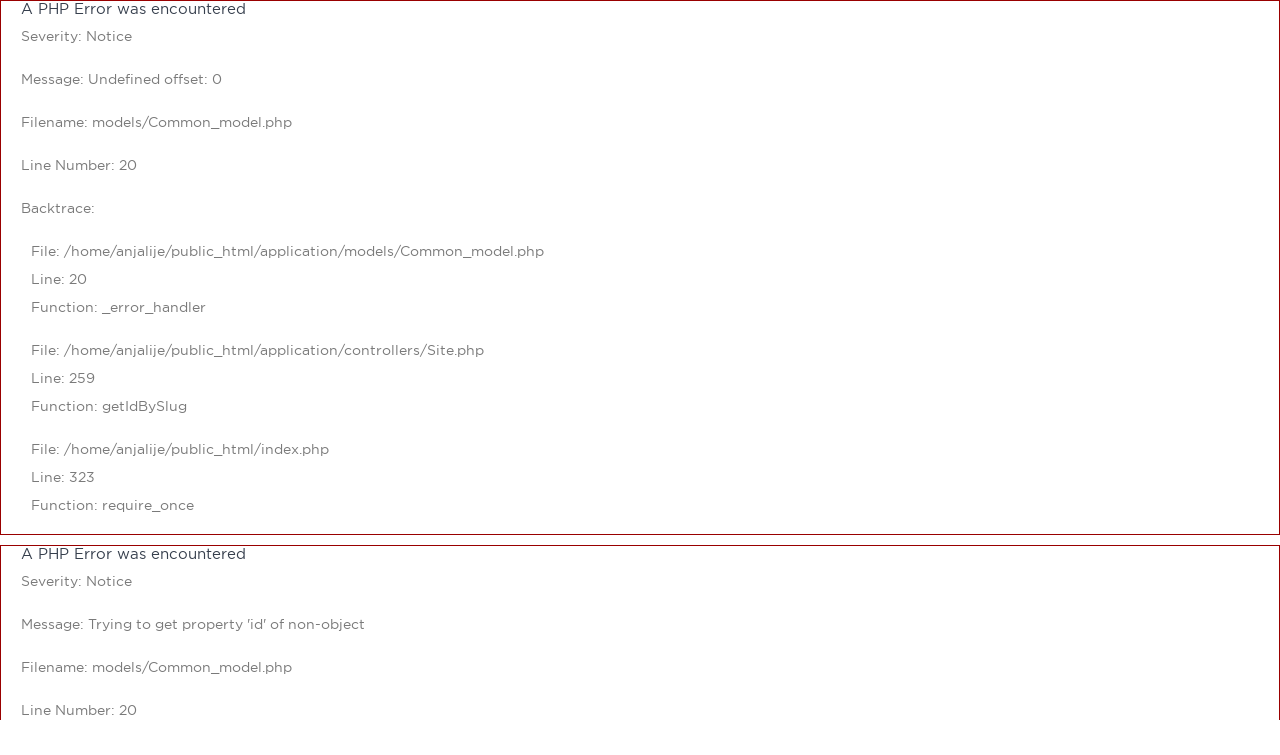

--- FILE ---
content_type: text/html; charset=UTF-8
request_url: https://anjalijewellers.in/product/costume-chur1pc-W60-001
body_size: 14921
content:

<div style="border:1px solid #990000;padding-left:20px;margin:0 0 10px 0;">

<h4>A PHP Error was encountered</h4>

<p>Severity: Notice</p>
<p>Message:  Undefined offset: 0</p>
<p>Filename: models/Common_model.php</p>
<p>Line Number: 20</p>


	<p>Backtrace:</p>
	
		
	
		
	
		
			<p style="margin-left:10px">
			File: /home/anjalije/public_html/application/models/Common_model.php<br />
			Line: 20<br />
			Function: _error_handler			</p>

		
	
		
			<p style="margin-left:10px">
			File: /home/anjalije/public_html/application/controllers/Site.php<br />
			Line: 259<br />
			Function: getIdBySlug			</p>

		
	
		
	
		
			<p style="margin-left:10px">
			File: /home/anjalije/public_html/index.php<br />
			Line: 323<br />
			Function: require_once			</p>

		
	

</div>
<div style="border:1px solid #990000;padding-left:20px;margin:0 0 10px 0;">

<h4>A PHP Error was encountered</h4>

<p>Severity: Notice</p>
<p>Message:  Trying to get property 'id' of non-object</p>
<p>Filename: models/Common_model.php</p>
<p>Line Number: 20</p>


	<p>Backtrace:</p>
	
		
	
		
	
		
			<p style="margin-left:10px">
			File: /home/anjalije/public_html/application/models/Common_model.php<br />
			Line: 20<br />
			Function: _error_handler			</p>

		
	
		
			<p style="margin-left:10px">
			File: /home/anjalije/public_html/application/controllers/Site.php<br />
			Line: 259<br />
			Function: getIdBySlug			</p>

		
	
		
	
		
			<p style="margin-left:10px">
			File: /home/anjalije/public_html/index.php<br />
			Line: 323<br />
			Function: require_once			</p>

		
	

</div>
<div style="border:1px solid #990000;padding-left:20px;margin:0 0 10px 0;">

<h4>A PHP Error was encountered</h4>

<p>Severity: Notice</p>
<p>Message:  Trying to get property 'product_title' of non-object</p>
<p>Filename: controllers/Site.php</p>
<p>Line Number: 264</p>


	<p>Backtrace:</p>
	
		
	
		
	
		
			<p style="margin-left:10px">
			File: /home/anjalije/public_html/application/controllers/Site.php<br />
			Line: 264<br />
			Function: _error_handler			</p>

		
	
		
	
		
			<p style="margin-left:10px">
			File: /home/anjalije/public_html/index.php<br />
			Line: 323<br />
			Function: require_once			</p>

		
	

</div>
<div style="border:1px solid #990000;padding-left:20px;margin:0 0 10px 0;">

<h4>A PHP Error was encountered</h4>

<p>Severity: Notice</p>
<p>Message:  Trying to get property 'product_title' of non-object</p>
<p>Filename: controllers/Site.php</p>
<p>Line Number: 265</p>


	<p>Backtrace:</p>
	
		
	
		
	
		
			<p style="margin-left:10px">
			File: /home/anjalije/public_html/application/controllers/Site.php<br />
			Line: 265<br />
			Function: _error_handler			</p>

		
	
		
	
		
			<p style="margin-left:10px">
			File: /home/anjalije/public_html/index.php<br />
			Line: 323<br />
			Function: require_once			</p>

		
	

</div>
<div style="border:1px solid #990000;padding-left:20px;margin:0 0 10px 0;">

<h4>A PHP Error was encountered</h4>

<p>Severity: Notice</p>
<p>Message:  Trying to get property 'category_id' of non-object</p>
<p>Filename: controllers/Site.php</p>
<p>Line Number: 291</p>


	<p>Backtrace:</p>
	
		
	
		
	
		
			<p style="margin-left:10px">
			File: /home/anjalije/public_html/application/controllers/Site.php<br />
			Line: 291<br />
			Function: _error_handler			</p>

		
	
		
	
		
			<p style="margin-left:10px">
			File: /home/anjalije/public_html/index.php<br />
			Line: 323<br />
			Function: require_once			</p>

		
	

</div>
<div style="border:1px solid #990000;padding-left:20px;margin:0 0 10px 0;">

<h4>A PHP Error was encountered</h4>

<p>Severity: Notice</p>
<p>Message:  Trying to get property 'sub_category_id' of non-object</p>
<p>Filename: controllers/Site.php</p>
<p>Line Number: 291</p>


	<p>Backtrace:</p>
	
		
	
		
	
		
			<p style="margin-left:10px">
			File: /home/anjalije/public_html/application/controllers/Site.php<br />
			Line: 291<br />
			Function: _error_handler			</p>

		
	
		
	
		
			<p style="margin-left:10px">
			File: /home/anjalije/public_html/index.php<br />
			Line: 323<br />
			Function: require_once			</p>

		
	

</div>
<div style="border:1px solid #990000;padding-left:20px;margin:0 0 10px 0;">

<h4>A PHP Error was encountered</h4>

<p>Severity: Notice</p>
<p>Message:  Trying to get property 'id' of non-object</p>
<p>Filename: controllers/Site.php</p>
<p>Line Number: 291</p>


	<p>Backtrace:</p>
	
		
	
		
	
		
			<p style="margin-left:10px">
			File: /home/anjalije/public_html/application/controllers/Site.php<br />
			Line: 291<br />
			Function: _error_handler			</p>

		
	
		
	
		
			<p style="margin-left:10px">
			File: /home/anjalije/public_html/index.php<br />
			Line: 323<br />
			Function: require_once			</p>

		
	

</div>
<div style="border:1px solid #990000;padding-left:20px;margin:0 0 10px 0;">

<h4>A PHP Error was encountered</h4>

<p>Severity: Notice</p>
<p>Message:  Trying to get property 'featured_image' of non-object</p>
<p>Filename: controllers/Site.php</p>
<p>Line Number: 297</p>


	<p>Backtrace:</p>
	
		
	
		
	
		
			<p style="margin-left:10px">
			File: /home/anjalije/public_html/application/controllers/Site.php<br />
			Line: 297<br />
			Function: _error_handler			</p>

		
	
		
	
		
			<p style="margin-left:10px">
			File: /home/anjalije/public_html/index.php<br />
			Line: 323<br />
			Function: require_once			</p>

		
	

</div>
<div style="border:1px solid #990000;padding-left:20px;margin:0 0 10px 0;">

<h4>A PHP Error was encountered</h4>

<p>Severity: Notice</p>
<p>Message:  Trying to get property 'id' of non-object</p>
<p>Filename: controllers/Site.php</p>
<p>Line Number: 299</p>


	<p>Backtrace:</p>
	
		
	
		
	
		
			<p style="margin-left:10px">
			File: /home/anjalije/public_html/application/controllers/Site.php<br />
			Line: 299<br />
			Function: _error_handler			</p>

		
	
		
	
		
			<p style="margin-left:10px">
			File: /home/anjalije/public_html/index.php<br />
			Line: 323<br />
			Function: require_once			</p>

		
	

</div><!-- include your header view here -->

<!DOCTYPE html>
<html>
  <head>
    <meta charset="utf-8">
    <meta name="author" content="">
    <title> Anjali Jewellers</title>
    <meta name="viewport" content="width=device-width, initial-scale=1">
    <link rel="shortcut icon" type="image/png" href="https://anjalijewellers.in/assets/images/09062021092143_4523.jpg"/>

    <meta name="description" content="We provide certified diamond and gold jewellery online with wide varieties of collections. Buy unique designed wedding jewellery within affordable prices.">

    <meta name="keywords" content="Anjali Jewellers, gold jewellery store, diamond jewellery store, online jewellery, jewellery store online, gold jewellery design, diamond jewellery design">
    
    <meta property="og:type" content="article" />

    <meta property="og:title" content="Anjali Jewellers" />

    <meta property="og:description" content="We provide certified diamond and gold jewellery online with wide varieties of collections. Buy unique designed wedding jewellery within affordable prices." />

    <meta property="og:image" itemprop="image" content="https://anjalijewellers.in/assets/images/products/" />
    <meta property="og:url" content="https://anjalijewellers.in/product/costume-chur1pc-W60-001" />
    <meta property="og:image:width" content="1024" />
    <meta property="og:image:height" content="1024" />
    <meta name="twitter:card" content="summary_large_image">
    <meta name="twitter:image" content="https://anjalijewellers.in/assets/images/products/">
    <link rel="image_src" href="https://anjalijewellers.in/assets/images/products/">

    <meta name="theme-color" content="#ff5252">

    <link rel="stylesheet" href="https://anjalijewellers.in/assets/site_assets/css/ionicons.min.css">
    <link rel="stylesheet" href="https://anjalijewellers.in/assets/site_assets/css/font-awesome.min.css">
	<script src="https://www.google.com/recaptcha/api.js" async defer></script>
    <link rel="stylesheet" href="https://anjalijewellers.in/assets/site_assets/css/nivo-slider.css" type="text/css" />
<link rel="stylesheet" href="https://anjalijewellers.in/assets/site_assets/css/slick.min.css" type="text/css" />

        <link rel="stylesheet" href="https://anjalijewellers.in/assets/site_assets/css/animate.css">
    <link rel="stylesheet" href="https://anjalijewellers.in/assets/site_assets/css/normalize.css">
    <link rel="stylesheet" href="https://anjalijewellers.in/assets/site_assets/css/jquery-ui.min.css">
    <link rel="stylesheet" href="https://anjalijewellers.in/assets/site_assets/css/owl.carousel.min.css">
    <link rel="stylesheet" href="https://anjalijewellers.in/assets/site_assets/css/bootstrap.min.css">

    <script src="https://anjalijewellers.in/assets/site_assets/js/vendor/jquery-3.4.1.min.js"></script>
	
	<script src="https://code.jquery.com/jquery-migrate-1.4.1.min.js"></script>	

    		
    <link rel="stylesheet" href="https://anjalijewellers.in/assets/site_assets/css/meanmenu.min.css">
    <link rel="stylesheet" href="https://anjalijewellers.in/assets/site_assets/css/default.min.css">
    <link rel="stylesheet" href="https://anjalijewellers.in/assets/site_assets/css/style.min.css">
    <link rel="stylesheet" href="https://anjalijewellers.in/assets/site_assets/css/cust_style.css">
    <link rel="stylesheet" href="https://anjalijewellers.in/assets/site_assets/css/responsive.css">
    <!-- Sweetalert popup -->
    <link rel="stylesheet" type="text/css" href="https://anjalijewellers.in/assets/sweetalert/sweetalert.css">

    <script src="https://anjalijewellers.in/assets/site_assets/js/notify.min.js"></script>
	
	  <!-- Google Fonts -->
	  <link href="https://fonts.googleapis.com/css?family=Poppins:300,400,500,600,700" rel="stylesheet">

    <style type="text/css">
      .social_img{
        width: 20px !important;
        height: 20px !important;
        position: absolute;
        top: 5px;
        left: 25px;
        z-index: 1;
        margin: 5px;
      }
	  .price_holder p {
			color: #ff5252;
			font-weight: bold;
			
	  }
	  .product-price .price_holder:nth-child(2) {
		 min-height: 52px;
	  }
    </style>
	<!-- Meta Pixel Code -->
	<script>
	!function(f,b,e,v,n,t,s)
	{if(f.fbq)return;n=f.fbq=function(){n.callMethod?
	n.callMethod.apply(n,arguments):n.queue.push(arguments)};
	if(!f._fbq)f._fbq=n;n.push=n;n.loaded=!0;n.version='2.0';
	n.queue=[];t=b.createElement(e);t.async=!0;
	t.src=v;s=b.getElementsByTagName(e)[0];
	s.parentNode.insertBefore(t,s)}(window, document,'script',
	'https://connect.facebook.net/en_US/fbevents.js');
	fbq('init', '807650880975354');
	fbq('track', 'PageView');
	</script>
	<noscript><img height="1" width="1" style="display:none"
	src="https://www.facebook.com/tr?id=807650880975354&ev=PageView&noscript=1"
	/></noscript>
	<!-- End Meta Pixel Code -->
    <!-- Google tag (gtag.js) --> 
	<script async src="https://www.googletagmanager.com/gtag/js?id=G-2YEESMFJY7"></script> <script> window.dataLayer = window.dataLayer || []; function gtag(){dataLayer.push(arguments);} gtag('js', new Date()); gtag('config', 'G-2YEESMFJY7'); </script>
	
    
    <script type="text/javascript">
      var Settings = {
        base_url: 'https://anjalijewellers.in/',
        currency_code: 'Rs.',
        confirm_msg: 'Are you sure?',
        ord_cancel_confirm: 'Are you sure to cancel selected order ?',
        product_cancel_confirm: 'Are you sure to cancel selected product order ?',
        err_cart_item_buy: 'You cannot buy more than ###  items in single order!',
        err_shipping_address: 'Please create or select your shipping address',
        err_something_went_wrong: 'Something went to wrong!',
      }
    </script>

  </head>

<!-- <body oncontextmenu="return false"> -->
<body>
<div class="wrapper"> 
  <div class="se-pre-con"></div>
  <div class="process_loader"></div>
  <header>
    <div class="header-container"> 
      <div class="header-middel-area">
        <div class="container">
          <div class="row"> 
            <div class="col-md-3 col-sm-3 col-xs-12">
              <div class="logo"> <a href="https://anjalijewellers.in/"><img src="https://anjalijewellers.in/assets/images/12112020010952_86609.jpg" alt="Anjali Jewellers" style="max-width: auto !important;height: auto;min-width: auto;"></a> </div>
            </div>
            <div class="col-md-7 col-sm-6 col-xs-12">
              <div class="search-box-area">
                <form accept-charset="utf-8" action="https://anjalijewellers.in/search-result" id="search_form" method="get">
                  <div class="select-area">
                    <select name="category" data-placeholder="Choose Category" class="select" tabindex="1">
                      <option value="">All Categories</option>
                                                <option value="costume-jewellery" >Costume Jewellery</option>
                                                    <option value="astrological-stone" >Astrological Stone</option>
                                                    <option value="silver" >Silver</option>
                                                    <option value="gold" >Gold</option>
                                                    <option value="diamond" >Diamond</option>
                                           
                    </select>
                  </div>
                  <div class="search-box">
                    <input type="text" name="keyword" id="search" placeholder="Search here..." value="" required="">
                    <button type="submit"><i class="ion-ios-search-strong"></i></button>
                  </div>
                </form>
              </div>
            </div>
            <div class="col-md-2 col-sm-3 col-xs-12">
              <div class="mini-cart-area">
                <ul>
                   <li>
                                        <a href="javascript:void(0)">
                      <i class="ion-android-person"></i>
                    </a>
                                        <ul class="cart-dropdown user_login">
                                            <li class="cart-button"> <a href="https://anjalijewellers.in/login-register" class="button2">Login & Register</a>
                      </li>
                                          </ul>
                  </li>
                  <li>
                    <a href="https://anjalijewellers.in/my-cart">
                      <i class="ion-android-cart"></i>
                      <span class="cart-add">0</span>
                    </a>
                    <ul class="cart-dropdown">
                                                <li class="cart-item text-center" style="padding: 15px">
                            <h4 style="font-weight: 500">You have not login now!</h4>
                          </li>
                          
                    </ul>
                  </li>
                </ul>
              </div>
            </div>
          </div>
        </div>
      </div>
      <div class="header-bottom-area header-inner-area header-sticky">
        <div class="container">
          <div class="row">
            <div class="col-md-12"> 
              <div class="logo-sticky"> 
                <a href="https://anjalijewellers.in/">
                  <img src="https://anjalijewellers.in/assets/images/12112020010952_86609.jpg" alt="" style="max-width: 250px !important;height: auto;min-width: 100%;">
                </a> 
              </div>
              <div class="main-menu-area">
                <nav>
                  <ul class="main-menu desktopadjmenu">
                    <li ><a href="https://anjalijewellers.in/">Home</a></li>

                <!--    <li ><a href="https://anjalijewellers.in/category">Categories</a>
                      <ul class="dropdown">
                                                <li>
                          <a href="https://anjalijewellers.in/category/costume-jewellery">
                            Costume Jewellery                            <i class="fa fa-angle-right"></i></a>
                                                        <ul class="dropdown">
                                                            <li>
                                <a href="https://anjalijewellers.in/category/costume-jewellery/costume-tikli">
                                  COSTUME TIKLI  
                                </a>
                              </li>
                                                            <li>
                                <a href="https://anjalijewellers.in/category/costume-jewellery/costume-kankan">
                                  COSTUME KANKAN  
                                </a>
                              </li>
                                                            <li>
                                <a href="https://anjalijewellers.in/category/costume-jewellery/necklace">
                                  Necklace  
                                </a>
                              </li>
                                                            <li>
                                <a href="https://anjalijewellers.in/category/costume-jewellery/mantasa">
                                  MANTASA  
                                </a>
                              </li>
                                                            <li>
                                <a href="https://anjalijewellers.in/category/costume-jewellery/bracelet">
                                  Bracelet  
                                </a>
                              </li>
                                                            <li>
                                <a href="https://anjalijewellers.in/category/costume-jewellery/chur">
                                  Chur  
                                </a>
                              </li>
                                                            <li>
                                <a href="https://anjalijewellers.in/category/costume-jewellery/necklace-set">
                                  Necklace Set  
                                </a>
                              </li>
                                                            <li>
                                <a href="https://anjalijewellers.in/category/costume-jewellery/earrings">
                                  Earrings  
                                </a>
                              </li>
                                                            <li>
                                <a href="https://anjalijewellers.in/category/costume-jewellery/pendant-set">
                                  Pendant Set  
                                </a>
                              </li>
                                                            <li>
                                <a href="https://anjalijewellers.in/category/costume-jewellery/pendant">
                                  Pendant  
                                </a>
                              </li>
                                                          </ul>
                                                    </li>
                                                <li>
                          <a href="https://anjalijewellers.in/category/astrological-stone">
                            Astrological Stone                            <i class="fa fa-angle-right"></i></a>
                                                        <ul class="dropdown">
                                                            <li>
                                <a href="https://anjalijewellers.in/category/astrological-stone/indra-nila">
                                  Indra Nila  
                                </a>
                              </li>
                                                            <li>
                                <a href="https://anjalijewellers.in/category/astrological-stone/cats-eye">
                                  Cats Eye  
                                </a>
                              </li>
                                                            <li>
                                <a href="https://anjalijewellers.in/category/astrological-stone/yellow-zircon">
                                  Yellow Zircon  
                                </a>
                              </li>
                                                            <li>
                                <a href="https://anjalijewellers.in/category/astrological-stone/blue-zircon">
                                  Blue Zircon  
                                </a>
                              </li>
                                                            <li>
                                <a href="https://anjalijewellers.in/category/astrological-stone/white-zircon">
                                  White Zircon  
                                </a>
                              </li>
                                                            <li>
                                <a href="https://anjalijewellers.in/category/astrological-stone/firoza">
                                  Firoza  
                                </a>
                              </li>
                                                            <li>
                                <a href="https://anjalijewellers.in/category/astrological-stone/white-topaz">
                                  White Topaz  
                                </a>
                              </li>
                                                            <li>
                                <a href="https://anjalijewellers.in/category/astrological-stone/blue-topaz">
                                  Blue Topaz  
                                </a>
                              </li>
                                                            <li>
                                <a href="https://anjalijewellers.in/category/astrological-stone/yellow-topaz">
                                  Yellow Topaz  
                                </a>
                              </li>
                                                            <li>
                                <a href="https://anjalijewellers.in/category/astrological-stone/star-ruby">
                                  Star Ruby  
                                </a>
                              </li>
                                                            <li>
                                <a href="https://anjalijewellers.in/category/astrological-stone/amethyst">
                                  Amethyst  
                                </a>
                              </li>
                                                            <li>
                                <a href="https://anjalijewellers.in/category/astrological-stone/moonstone">
                                  Moonstone  
                                </a>
                              </li>
                                                            <li>
                                <a href="https://anjalijewellers.in/category/astrological-stone/pokhraj">
                                  Pokhraj  
                                </a>
                              </li>
                                                            <li>
                                <a href="https://anjalijewellers.in/category/astrological-stone/panna">
                                  Panna  
                                </a>
                              </li>
                                                            <li>
                                <a href="https://anjalijewellers.in/category/astrological-stone/ruby">
                                  Ruby  
                                </a>
                              </li>
                                                            <li>
                                <a href="https://anjalijewellers.in/category/astrological-stone/pola">
                                  Pola  
                                </a>
                              </li>
                                                            <li>
                                <a href="https://anjalijewellers.in/category/astrological-stone/rajpatto">
                                  Rajpatto  
                                </a>
                              </li>
                                                            <li>
                                <a href="https://anjalijewellers.in/category/astrological-stone/aquamarin">
                                  AQUAMARIN  
                                </a>
                              </li>
                                                            <li>
                                <a href="https://anjalijewellers.in/category/astrological-stone/opal">
                                  OPAL  
                                </a>
                              </li>
                                                            <li>
                                <a href="https://anjalijewellers.in/category/astrological-stone/gomed">
                                  GOMED  
                                </a>
                              </li>
                                                            <li>
                                <a href="https://anjalijewellers.in/category/astrological-stone/pearl">
                                  PEARL  
                                </a>
                              </li>
                                                          </ul>
                                                    </li>
                                                <li>
                          <a href="https://anjalijewellers.in/category/silver">
                            Silver                            <i class="fa fa-angle-right"></i></a>
                                                        <ul class="dropdown">
                                                            <li>
                                <a href="https://anjalijewellers.in/category/silver/silver-nosepin">
                                  SILVER NOSEPIN  
                                </a>
                              </li>
                                                            <li>
                                <a href="https://anjalijewellers.in/category/silver/silver-rakhi">
                                  SILVER RAKHI  
                                </a>
                              </li>
                                                            <li>
                                <a href="https://anjalijewellers.in/category/silver/silver-l-ring">
                                  SILVER L RING  
                                </a>
                              </li>
                                                            <li>
                                <a href="https://anjalijewellers.in/category/silver/silver-pendant-set">
                                  SILVER PENDANT SET  
                                </a>
                              </li>
                                                            <li>
                                <a href="https://anjalijewellers.in/category/silver/silver-earring">
                                  SILVER EARRING  
                                </a>
                              </li>
                                                            <li>
                                <a href="https://anjalijewellers.in/category/silver/silver-eartops">
                                  SILVER EARTOPS  
                                </a>
                              </li>
                                                            <li>
                                <a href="https://anjalijewellers.in/category/silver/silver-necklace">
                                  SILVER NECKLACE  
                                </a>
                              </li>
                                                            <li>
                                <a href="https://anjalijewellers.in/category/silver/silver-pendant">
                                  SILVER PENDANT  
                                </a>
                              </li>
                                                          </ul>
                                                    </li>
                                                <li>
                          <a href="https://anjalijewellers.in/category/gold">
                            Gold                            <i class="fa fa-angle-right"></i></a>
                                                        <ul class="dropdown">
                                                            <li>
                                <a href="https://anjalijewellers.in/category/gold/gold-coin">
                                  GOLD  COIN  
                                </a>
                              </li>
                                                            <li>
                                <a href="https://anjalijewellers.in/category/gold/gold-ladies-ring">
                                  GOLD LADIES RING  
                                </a>
                              </li>
                                                            <li>
                                <a href="https://anjalijewellers.in/category/gold/gold-gents-ring">
                                  GOLD GENTS RING  
                                </a>
                              </li>
                                                            <li>
                                <a href="https://anjalijewellers.in/category/gold/gold-necklace">
                                  GOLD NECKLACE  
                                </a>
                              </li>
                                                            <li>
                                <a href="https://anjalijewellers.in/category/gold/gold-eartops">
                                  GOLD EARTOPS  
                                </a>
                              </li>
                                                            <li>
                                <a href="https://anjalijewellers.in/category/gold/gold-divine-pendant">
                                  GOLD DIVINE PENDANT  
                                </a>
                              </li>
                                                            <li>
                                <a href="https://anjalijewellers.in/category/gold/gold-studs">
                                  GOLD STUDS  
                                </a>
                              </li>
                                                            <li>
                                <a href="https://anjalijewellers.in/category/gold/gold-mantasa">
                                  GOLD MANTASA  
                                </a>
                              </li>
                                                            <li>
                                <a href="https://anjalijewellers.in/category/gold/gold-bracelet">
                                  GOLD BRACELET  
                                </a>
                              </li>
                                                            <li>
                                <a href="https://anjalijewellers.in/category/gold/gold-pola">
                                  GOLD POLA  
                                </a>
                              </li>
                                                            <li>
                                <a href="https://anjalijewellers.in/category/gold/gold-sankha">
                                  GOLD SANKHA  
                                </a>
                              </li>
                                                            <li>
                                <a href="https://anjalijewellers.in/category/gold/gold-noa">
                                  GOLD NOA  
                                </a>
                              </li>
                                                            <li>
                                <a href="https://anjalijewellers.in/category/gold/gold-bala">
                                  GOLD BALA  
                                </a>
                              </li>
                                                            <li>
                                <a href="https://anjalijewellers.in/category/gold/gold-chur">
                                  GOLD CHUR  
                                </a>
                              </li>
                                                            <li>
                                <a href="https://anjalijewellers.in/category/gold/gold-necklace-set">
                                  GOLD NECKLACE SET  
                                </a>
                              </li>
                                                            <li>
                                <a href="https://anjalijewellers.in/category/gold/gold-chain">
                                  GOLD CHAIN  
                                </a>
                              </li>
                                                            <li>
                                <a href="https://anjalijewellers.in/category/gold/gold-earrings">
                                  GOLD EARRINGS  
                                </a>
                              </li>
                                                            <li>
                                <a href="https://anjalijewellers.in/category/gold/gold-g-ring">
                                  GOLD G RING  
                                </a>
                              </li>
                                                            <li>
                                <a href="https://anjalijewellers.in/category/gold/gold-l-ring">
                                  GOLD L RING  
                                </a>
                              </li>
                                                            <li>
                                <a href="https://anjalijewellers.in/category/gold/gold-nosepin">
                                  GOLD NOSEPIN  
                                </a>
                              </li>
                                                            <li>
                                <a href="https://anjalijewellers.in/category/gold/gold-pendant-set">
                                  GOLD PENDANT SET  
                                </a>
                              </li>
                                                            <li>
                                <a href="https://anjalijewellers.in/category/gold/gold-pendant">
                                  GOLD PENDANT  
                                </a>
                              </li>
                                                          </ul>
                                                    </li>
                                                <li>
                          <a href="https://anjalijewellers.in/category/diamond">
                            Diamond                            <i class="fa fa-angle-right"></i></a>
                                                        <ul class="dropdown">
                                                            <li>
                                <a href="https://anjalijewellers.in/category/diamond/diamond-earrings">
                                  DIAMOND EARRINGS  
                                </a>
                              </li>
                                                            <li>
                                <a href="https://anjalijewellers.in/category/diamond/diamond-necklace">
                                  DIAMOND NECKLACE  
                                </a>
                              </li>
                                                            <li>
                                <a href="https://anjalijewellers.in/category/diamond/diamond-mangalsutra">
                                  DIAMOND  MANGALSUTRA  
                                </a>
                              </li>
                                                            <li>
                                <a href="https://anjalijewellers.in/category/diamond/diamond-charms">
                                  DIAMOND CHARMS  
                                </a>
                              </li>
                                                            <li>
                                <a href="https://anjalijewellers.in/category/diamond/diamond-nosepin">
                                  DIAMOND NOSEPIN  
                                </a>
                              </li>
                                                            <li>
                                <a href="https://anjalijewellers.in/category/diamond/diamond-noa">
                                  DIAMOND NOA  
                                </a>
                              </li>
                                                            <li>
                                <a href="https://anjalijewellers.in/category/diamond/diamond-ladies-wristlet">
                                  DIAMOND LADIES WRISTLET  
                                </a>
                              </li>
                                                            <li>
                                <a href="https://anjalijewellers.in/category/diamond/diamond-divine-pendant">
                                  DIAMOND DIVINE PENDANT  
                                </a>
                              </li>
                                                            <li>
                                <a href="https://anjalijewellers.in/category/diamond/diamond-pendant-set">
                                  DIAMOND PENDANT SET  
                                </a>
                              </li>
                                                            <li>
                                <a href="https://anjalijewellers.in/category/diamond/diamond-pendant">
                                  DIAMOND PENDANT  
                                </a>
                              </li>
                                                            <li>
                                <a href="https://anjalijewellers.in/category/diamond/diamond-gents-ring">
                                  DIAMOND GENTS RING  
                                </a>
                              </li>
                                                            <li>
                                <a href="https://anjalijewellers.in/category/diamond/diamond-ladies-ring">
                                  DIAMOND LADIES RING  
                                </a>
                              </li>
                                                            <li>
                                <a href="https://anjalijewellers.in/category/diamond/diamond-eartops">
                                  DIAMOND EARTOPS  
                                </a>
                              </li>
                                                            <li>
                                <a href="https://anjalijewellers.in/category/diamond/diamond-chain-with-pendant">
                                  DIAMOND CHAIN WITH PENDANT  
                                </a>
                              </li>
                                                            <li>
                                <a href="https://anjalijewellers.in/category/diamond/diamond-necklace-set">
                                  DIAMOND NECKLACE SET  
                                </a>
                              </li>
                                                          </ul>
                                                    </li>
                                              </ul>
                    </li> -->
												<li class="dropdownmegamenu" id="menu_Gold">
								<a href="https://anjalijewellers.in/category/products/2">
									Gold								</a> 
								<div class="dropdown-content" id="wrapper_Gold"> 
									<div class="row">
																			<div class="column">
																								<a href="https://anjalijewellers.in/category/gold/gold-coin">GOLD  COIN</a>
													
																								<a href="https://anjalijewellers.in/category/gold/gold-ladies-ring">GOLD LADIES RING</a>
													
																								<a href="https://anjalijewellers.in/category/gold/gold-gents-ring">GOLD GENTS RING</a>
													
																								<a href="https://anjalijewellers.in/category/gold/gold-necklace">GOLD NECKLACE</a>
													
																								<a href="https://anjalijewellers.in/category/gold/gold-eartops">GOLD EARTOPS</a>
													
																								<a href="https://anjalijewellers.in/category/gold/gold-divine-pendant">GOLD DIVINE PENDANT</a>
													
																					</div>
										
																			<div class="column">
																								<a href="https://anjalijewellers.in/category/gold/gold-studs">GOLD STUDS</a>
													
																								<a href="https://anjalijewellers.in/category/gold/gold-mantasa">GOLD MANTASA</a>
													
																								<a href="https://anjalijewellers.in/category/gold/gold-bracelet">GOLD BRACELET</a>
													
																								<a href="https://anjalijewellers.in/category/gold/gold-pola">GOLD POLA</a>
													
																								<a href="https://anjalijewellers.in/category/gold/gold-sankha">GOLD SANKHA</a>
													
																								<a href="https://anjalijewellers.in/category/gold/gold-noa">GOLD NOA</a>
													
																					</div>
										
																			<div class="column">
																								<a href="https://anjalijewellers.in/category/gold/gold-bala">GOLD BALA</a>
													
																								<a href="https://anjalijewellers.in/category/gold/gold-chur">GOLD CHUR</a>
													
																								<a href="https://anjalijewellers.in/category/gold/gold-necklace-set">GOLD NECKLACE SET</a>
													
																								<a href="https://anjalijewellers.in/category/gold/gold-chain">GOLD CHAIN</a>
													
																								<a href="https://anjalijewellers.in/category/gold/gold-earrings">GOLD EARRINGS</a>
													
																								<a href="https://anjalijewellers.in/category/gold/gold-g-ring">GOLD G RING</a>
													
																					</div>
										
																			<div class="column">
																								<a href="https://anjalijewellers.in/category/gold/gold-l-ring">GOLD L RING</a>
													
																								<a href="https://anjalijewellers.in/category/gold/gold-nosepin">GOLD NOSEPIN</a>
													
																								<a href="https://anjalijewellers.in/category/gold/gold-pendant-set">GOLD PENDANT SET</a>
													
																								<a href="https://anjalijewellers.in/category/gold/gold-pendant">GOLD PENDANT</a>
													
																					</div>
										
																		</div>
								</div>
							</li> 
												<li class="dropdownmegamenu" id="menu_Diamond">
								<a href="https://anjalijewellers.in/category/products/1">
									Diamond								</a> 
								<div class="dropdown-content" id="wrapper_Diamond"> 
									<div class="row">
																			<div class="column">
																								<a href="https://anjalijewellers.in/category/diamond/diamond-earrings">DIAMOND EARRINGS</a>
													
																								<a href="https://anjalijewellers.in/category/diamond/diamond-necklace">DIAMOND NECKLACE</a>
													
																								<a href="https://anjalijewellers.in/category/diamond/diamond-mangalsutra">DIAMOND  MANGALSUTRA</a>
													
																								<a href="https://anjalijewellers.in/category/diamond/diamond-charms">DIAMOND CHARMS</a>
													
																					</div>
										
																			<div class="column">
																								<a href="https://anjalijewellers.in/category/diamond/diamond-nosepin">DIAMOND NOSEPIN</a>
													
																								<a href="https://anjalijewellers.in/category/diamond/diamond-noa">DIAMOND NOA</a>
													
																								<a href="https://anjalijewellers.in/category/diamond/diamond-ladies-wristlet">DIAMOND LADIES WRISTLET</a>
													
																								<a href="https://anjalijewellers.in/category/diamond/diamond-divine-pendant">DIAMOND DIVINE PENDANT</a>
													
																					</div>
										
																			<div class="column">
																								<a href="https://anjalijewellers.in/category/diamond/diamond-pendant-set">DIAMOND PENDANT SET</a>
													
																								<a href="https://anjalijewellers.in/category/diamond/diamond-pendant">DIAMOND PENDANT</a>
													
																								<a href="https://anjalijewellers.in/category/diamond/diamond-gents-ring">DIAMOND GENTS RING</a>
													
																								<a href="https://anjalijewellers.in/category/diamond/diamond-ladies-ring">DIAMOND LADIES RING</a>
													
																					</div>
										
																			<div class="column">
																								<a href="https://anjalijewellers.in/category/diamond/diamond-eartops">DIAMOND EARTOPS</a>
													
																								<a href="https://anjalijewellers.in/category/diamond/diamond-chain-with-pendant">DIAMOND CHAIN WITH PENDANT</a>
													
																								<a href="https://anjalijewellers.in/category/diamond/diamond-necklace-set">DIAMOND NECKLACE SET</a>
													
																					</div>
										
																		</div>
								</div>
							</li> 
												<li class="dropdownmegamenu" id="menu_Silver">
								<a href="https://anjalijewellers.in/category/products/4">
									Silver								</a> 
								<div class="dropdown-content" id="wrapper_Silver"> 
									<div class="row">
																			<div class="column">
																								<a href="https://anjalijewellers.in/category/silver/silver-nosepin">SILVER NOSEPIN</a>
													
																								<a href="https://anjalijewellers.in/category/silver/silver-rakhi">SILVER RAKHI</a>
													
																					</div>
										
																			<div class="column">
																								<a href="https://anjalijewellers.in/category/silver/silver-l-ring">SILVER L RING</a>
													
																								<a href="https://anjalijewellers.in/category/silver/silver-pendant-set">SILVER PENDANT SET</a>
													
																					</div>
										
																			<div class="column">
																								<a href="https://anjalijewellers.in/category/silver/silver-earring">SILVER EARRING</a>
													
																								<a href="https://anjalijewellers.in/category/silver/silver-eartops">SILVER EARTOPS</a>
													
																					</div>
										
																			<div class="column">
																								<a href="https://anjalijewellers.in/category/silver/silver-necklace">SILVER NECKLACE</a>
													
																								<a href="https://anjalijewellers.in/category/silver/silver-pendant">SILVER PENDANT</a>
													
																					</div>
										
																		</div>
								</div>
							</li> 
												<li class="dropdownmegamenu" id="menu_Astrological Stone">
								<a href="https://anjalijewellers.in/category/products/9">
									Astrological Stone								</a> 
								<div class="dropdown-content" id="wrapper_Astrological Stone"> 
									<div class="row">
																			<div class="column">
																								<a href="https://anjalijewellers.in/category/astrological-stone/indra-nila">Indra Nila</a>
													
																								<a href="https://anjalijewellers.in/category/astrological-stone/cats-eye">Cats Eye</a>
													
																								<a href="https://anjalijewellers.in/category/astrological-stone/yellow-zircon">Yellow Zircon</a>
													
																								<a href="https://anjalijewellers.in/category/astrological-stone/blue-zircon">Blue Zircon</a>
													
																								<a href="https://anjalijewellers.in/category/astrological-stone/white-zircon">White Zircon</a>
													
																								<a href="https://anjalijewellers.in/category/astrological-stone/firoza">Firoza</a>
													
																					</div>
										
																			<div class="column">
																								<a href="https://anjalijewellers.in/category/astrological-stone/white-topaz">White Topaz</a>
													
																								<a href="https://anjalijewellers.in/category/astrological-stone/blue-topaz">Blue Topaz</a>
													
																								<a href="https://anjalijewellers.in/category/astrological-stone/yellow-topaz">Yellow Topaz</a>
													
																								<a href="https://anjalijewellers.in/category/astrological-stone/star-ruby">Star Ruby</a>
													
																								<a href="https://anjalijewellers.in/category/astrological-stone/amethyst">Amethyst</a>
													
																								<a href="https://anjalijewellers.in/category/astrological-stone/moonstone">Moonstone</a>
													
																					</div>
										
																			<div class="column">
																								<a href="https://anjalijewellers.in/category/astrological-stone/pokhraj">Pokhraj</a>
													
																								<a href="https://anjalijewellers.in/category/astrological-stone/panna">Panna</a>
													
																								<a href="https://anjalijewellers.in/category/astrological-stone/ruby">Ruby</a>
													
																								<a href="https://anjalijewellers.in/category/astrological-stone/pola">Pola</a>
													
																								<a href="https://anjalijewellers.in/category/astrological-stone/rajpatto">Rajpatto</a>
													
																								<a href="https://anjalijewellers.in/category/astrological-stone/aquamarin">AQUAMARIN</a>
													
																					</div>
										
																			<div class="column">
																								<a href="https://anjalijewellers.in/category/astrological-stone/opal">OPAL</a>
													
																								<a href="https://anjalijewellers.in/category/astrological-stone/gomed">GOMED</a>
													
																								<a href="https://anjalijewellers.in/category/astrological-stone/pearl">PEARL</a>
													
																					</div>
										
																		</div>
								</div>
							</li> 
												<li class="dropdownmegamenu" id="menu_Costume Jewellery">
								<a href="https://anjalijewellers.in/category/products/10">
									Costume Jewellery								</a> 
								<div class="dropdown-content" id="wrapper_Costume Jewellery"> 
									<div class="row">
																			<div class="column">
																								<a href="https://anjalijewellers.in/category/costume-jewellery/costume-tikli">COSTUME TIKLI</a>
													
																								<a href="https://anjalijewellers.in/category/costume-jewellery/costume-kankan">COSTUME KANKAN</a>
													
																								<a href="https://anjalijewellers.in/category/costume-jewellery/necklace">Necklace</a>
													
																					</div>
										
																			<div class="column">
																								<a href="https://anjalijewellers.in/category/costume-jewellery/mantasa">MANTASA</a>
													
																								<a href="https://anjalijewellers.in/category/costume-jewellery/bracelet">Bracelet</a>
													
																								<a href="https://anjalijewellers.in/category/costume-jewellery/chur">Chur</a>
													
																					</div>
										
																			<div class="column">
																								<a href="https://anjalijewellers.in/category/costume-jewellery/necklace-set">Necklace Set</a>
													
																								<a href="https://anjalijewellers.in/category/costume-jewellery/earrings">Earrings</a>
													
																								<a href="https://anjalijewellers.in/category/costume-jewellery/pendant-set">Pendant Set</a>
													
																					</div>
										
																			<div class="column">
																								<a href="https://anjalijewellers.in/category/costume-jewellery/pendant">Pendant</a>
													
																					</div>
										
																		</div>
								</div>
							</li> 
										
                    <li ><a href="https://anjalijewellers.in/offers">Offer</a></li>
                    <li ><a href="https://anjalijewellers.in/weekly-deals">Deals</a></li>
                    <li ><a href="https://anjalijewellers.in/contact-us">Contact Us</a></li>
                  </ul>
                </nav>
              </div>
            </div>
          </div>
        </div>
      </div>
      <div class="mobile-menu-area hidden-sm hidden-md hidden-lg">
        <div class="container">
          <div class="row">
            <div class="col-xs-12">
              <div class="mobile-menu">
                <nav>
                  <ul>
                    <li ><a href="https://anjalijewellers.in/">Home</a></li>
                    <li ><a href="https://anjalijewellers.in/category">Categories</a>
                      <ul>
                                                <li>
                          <a href="https://anjalijewellers.in/category/products/10">
                            Costume Jewellery                            </a>
                                                        <ul>
                                                            <li>
                                <a href="https://anjalijewellers.in/category/costume-jewellery/costume-tikli">
                                  COSTUME TIKLI  
                                </a>
                              </li>
                                                            <li>
                                <a href="https://anjalijewellers.in/category/costume-jewellery/costume-kankan">
                                  COSTUME KANKAN  
                                </a>
                              </li>
                                                            <li>
                                <a href="https://anjalijewellers.in/category/costume-jewellery/necklace">
                                  Necklace  
                                </a>
                              </li>
                                                            <li>
                                <a href="https://anjalijewellers.in/category/costume-jewellery/mantasa">
                                  MANTASA  
                                </a>
                              </li>
                                                            <li>
                                <a href="https://anjalijewellers.in/category/costume-jewellery/bracelet">
                                  Bracelet  
                                </a>
                              </li>
                                                            <li>
                                <a href="https://anjalijewellers.in/category/costume-jewellery/chur">
                                  Chur  
                                </a>
                              </li>
                                                            <li>
                                <a href="https://anjalijewellers.in/category/costume-jewellery/necklace-set">
                                  Necklace Set  
                                </a>
                              </li>
                                                            <li>
                                <a href="https://anjalijewellers.in/category/costume-jewellery/earrings">
                                  Earrings  
                                </a>
                              </li>
                                                            <li>
                                <a href="https://anjalijewellers.in/category/costume-jewellery/pendant-set">
                                  Pendant Set  
                                </a>
                              </li>
                                                            <li>
                                <a href="https://anjalijewellers.in/category/costume-jewellery/pendant">
                                  Pendant  
                                </a>
                              </li>
                                                          </ul>
                                                    </li>
                                                <li>
                          <a href="https://anjalijewellers.in/category/products/9">
                            Astrological Stone                            </a>
                                                        <ul>
                                                            <li>
                                <a href="https://anjalijewellers.in/category/astrological-stone/indra-nila">
                                  Indra Nila  
                                </a>
                              </li>
                                                            <li>
                                <a href="https://anjalijewellers.in/category/astrological-stone/cats-eye">
                                  Cats Eye  
                                </a>
                              </li>
                                                            <li>
                                <a href="https://anjalijewellers.in/category/astrological-stone/yellow-zircon">
                                  Yellow Zircon  
                                </a>
                              </li>
                                                            <li>
                                <a href="https://anjalijewellers.in/category/astrological-stone/blue-zircon">
                                  Blue Zircon  
                                </a>
                              </li>
                                                            <li>
                                <a href="https://anjalijewellers.in/category/astrological-stone/white-zircon">
                                  White Zircon  
                                </a>
                              </li>
                                                            <li>
                                <a href="https://anjalijewellers.in/category/astrological-stone/firoza">
                                  Firoza  
                                </a>
                              </li>
                                                            <li>
                                <a href="https://anjalijewellers.in/category/astrological-stone/white-topaz">
                                  White Topaz  
                                </a>
                              </li>
                                                            <li>
                                <a href="https://anjalijewellers.in/category/astrological-stone/blue-topaz">
                                  Blue Topaz  
                                </a>
                              </li>
                                                            <li>
                                <a href="https://anjalijewellers.in/category/astrological-stone/yellow-topaz">
                                  Yellow Topaz  
                                </a>
                              </li>
                                                            <li>
                                <a href="https://anjalijewellers.in/category/astrological-stone/star-ruby">
                                  Star Ruby  
                                </a>
                              </li>
                                                            <li>
                                <a href="https://anjalijewellers.in/category/astrological-stone/amethyst">
                                  Amethyst  
                                </a>
                              </li>
                                                            <li>
                                <a href="https://anjalijewellers.in/category/astrological-stone/moonstone">
                                  Moonstone  
                                </a>
                              </li>
                                                            <li>
                                <a href="https://anjalijewellers.in/category/astrological-stone/pokhraj">
                                  Pokhraj  
                                </a>
                              </li>
                                                            <li>
                                <a href="https://anjalijewellers.in/category/astrological-stone/panna">
                                  Panna  
                                </a>
                              </li>
                                                            <li>
                                <a href="https://anjalijewellers.in/category/astrological-stone/ruby">
                                  Ruby  
                                </a>
                              </li>
                                                            <li>
                                <a href="https://anjalijewellers.in/category/astrological-stone/pola">
                                  Pola  
                                </a>
                              </li>
                                                            <li>
                                <a href="https://anjalijewellers.in/category/astrological-stone/rajpatto">
                                  Rajpatto  
                                </a>
                              </li>
                                                            <li>
                                <a href="https://anjalijewellers.in/category/astrological-stone/aquamarin">
                                  AQUAMARIN  
                                </a>
                              </li>
                                                            <li>
                                <a href="https://anjalijewellers.in/category/astrological-stone/opal">
                                  OPAL  
                                </a>
                              </li>
                                                            <li>
                                <a href="https://anjalijewellers.in/category/astrological-stone/gomed">
                                  GOMED  
                                </a>
                              </li>
                                                            <li>
                                <a href="https://anjalijewellers.in/category/astrological-stone/pearl">
                                  PEARL  
                                </a>
                              </li>
                                                          </ul>
                                                    </li>
                                                <li>
                          <a href="https://anjalijewellers.in/category/products/4">
                            Silver                            </a>
                                                        <ul>
                                                            <li>
                                <a href="https://anjalijewellers.in/category/silver/silver-nosepin">
                                  SILVER NOSEPIN  
                                </a>
                              </li>
                                                            <li>
                                <a href="https://anjalijewellers.in/category/silver/silver-rakhi">
                                  SILVER RAKHI  
                                </a>
                              </li>
                                                            <li>
                                <a href="https://anjalijewellers.in/category/silver/silver-l-ring">
                                  SILVER L RING  
                                </a>
                              </li>
                                                            <li>
                                <a href="https://anjalijewellers.in/category/silver/silver-pendant-set">
                                  SILVER PENDANT SET  
                                </a>
                              </li>
                                                            <li>
                                <a href="https://anjalijewellers.in/category/silver/silver-earring">
                                  SILVER EARRING  
                                </a>
                              </li>
                                                            <li>
                                <a href="https://anjalijewellers.in/category/silver/silver-eartops">
                                  SILVER EARTOPS  
                                </a>
                              </li>
                                                            <li>
                                <a href="https://anjalijewellers.in/category/silver/silver-necklace">
                                  SILVER NECKLACE  
                                </a>
                              </li>
                                                            <li>
                                <a href="https://anjalijewellers.in/category/silver/silver-pendant">
                                  SILVER PENDANT  
                                </a>
                              </li>
                                                          </ul>
                                                    </li>
                                                <li>
                          <a href="https://anjalijewellers.in/category/products/2">
                            Gold                            </a>
                                                        <ul>
                                                            <li>
                                <a href="https://anjalijewellers.in/category/gold/gold-coin">
                                  GOLD  COIN  
                                </a>
                              </li>
                                                            <li>
                                <a href="https://anjalijewellers.in/category/gold/gold-ladies-ring">
                                  GOLD LADIES RING  
                                </a>
                              </li>
                                                            <li>
                                <a href="https://anjalijewellers.in/category/gold/gold-gents-ring">
                                  GOLD GENTS RING  
                                </a>
                              </li>
                                                            <li>
                                <a href="https://anjalijewellers.in/category/gold/gold-necklace">
                                  GOLD NECKLACE  
                                </a>
                              </li>
                                                            <li>
                                <a href="https://anjalijewellers.in/category/gold/gold-eartops">
                                  GOLD EARTOPS  
                                </a>
                              </li>
                                                            <li>
                                <a href="https://anjalijewellers.in/category/gold/gold-divine-pendant">
                                  GOLD DIVINE PENDANT  
                                </a>
                              </li>
                                                            <li>
                                <a href="https://anjalijewellers.in/category/gold/gold-studs">
                                  GOLD STUDS  
                                </a>
                              </li>
                                                            <li>
                                <a href="https://anjalijewellers.in/category/gold/gold-mantasa">
                                  GOLD MANTASA  
                                </a>
                              </li>
                                                            <li>
                                <a href="https://anjalijewellers.in/category/gold/gold-bracelet">
                                  GOLD BRACELET  
                                </a>
                              </li>
                                                            <li>
                                <a href="https://anjalijewellers.in/category/gold/gold-pola">
                                  GOLD POLA  
                                </a>
                              </li>
                                                            <li>
                                <a href="https://anjalijewellers.in/category/gold/gold-sankha">
                                  GOLD SANKHA  
                                </a>
                              </li>
                                                            <li>
                                <a href="https://anjalijewellers.in/category/gold/gold-noa">
                                  GOLD NOA  
                                </a>
                              </li>
                                                            <li>
                                <a href="https://anjalijewellers.in/category/gold/gold-bala">
                                  GOLD BALA  
                                </a>
                              </li>
                                                            <li>
                                <a href="https://anjalijewellers.in/category/gold/gold-chur">
                                  GOLD CHUR  
                                </a>
                              </li>
                                                            <li>
                                <a href="https://anjalijewellers.in/category/gold/gold-necklace-set">
                                  GOLD NECKLACE SET  
                                </a>
                              </li>
                                                            <li>
                                <a href="https://anjalijewellers.in/category/gold/gold-chain">
                                  GOLD CHAIN  
                                </a>
                              </li>
                                                            <li>
                                <a href="https://anjalijewellers.in/category/gold/gold-earrings">
                                  GOLD EARRINGS  
                                </a>
                              </li>
                                                            <li>
                                <a href="https://anjalijewellers.in/category/gold/gold-g-ring">
                                  GOLD G RING  
                                </a>
                              </li>
                                                            <li>
                                <a href="https://anjalijewellers.in/category/gold/gold-l-ring">
                                  GOLD L RING  
                                </a>
                              </li>
                                                            <li>
                                <a href="https://anjalijewellers.in/category/gold/gold-nosepin">
                                  GOLD NOSEPIN  
                                </a>
                              </li>
                                                            <li>
                                <a href="https://anjalijewellers.in/category/gold/gold-pendant-set">
                                  GOLD PENDANT SET  
                                </a>
                              </li>
                                                            <li>
                                <a href="https://anjalijewellers.in/category/gold/gold-pendant">
                                  GOLD PENDANT  
                                </a>
                              </li>
                                                          </ul>
                                                    </li>
                                                <li>
                          <a href="https://anjalijewellers.in/category/products/1">
                            Diamond                            </a>
                                                        <ul>
                                                            <li>
                                <a href="https://anjalijewellers.in/category/diamond/diamond-earrings">
                                  DIAMOND EARRINGS  
                                </a>
                              </li>
                                                            <li>
                                <a href="https://anjalijewellers.in/category/diamond/diamond-necklace">
                                  DIAMOND NECKLACE  
                                </a>
                              </li>
                                                            <li>
                                <a href="https://anjalijewellers.in/category/diamond/diamond-mangalsutra">
                                  DIAMOND  MANGALSUTRA  
                                </a>
                              </li>
                                                            <li>
                                <a href="https://anjalijewellers.in/category/diamond/diamond-charms">
                                  DIAMOND CHARMS  
                                </a>
                              </li>
                                                            <li>
                                <a href="https://anjalijewellers.in/category/diamond/diamond-nosepin">
                                  DIAMOND NOSEPIN  
                                </a>
                              </li>
                                                            <li>
                                <a href="https://anjalijewellers.in/category/diamond/diamond-noa">
                                  DIAMOND NOA  
                                </a>
                              </li>
                                                            <li>
                                <a href="https://anjalijewellers.in/category/diamond/diamond-ladies-wristlet">
                                  DIAMOND LADIES WRISTLET  
                                </a>
                              </li>
                                                            <li>
                                <a href="https://anjalijewellers.in/category/diamond/diamond-divine-pendant">
                                  DIAMOND DIVINE PENDANT  
                                </a>
                              </li>
                                                            <li>
                                <a href="https://anjalijewellers.in/category/diamond/diamond-pendant-set">
                                  DIAMOND PENDANT SET  
                                </a>
                              </li>
                                                            <li>
                                <a href="https://anjalijewellers.in/category/diamond/diamond-pendant">
                                  DIAMOND PENDANT  
                                </a>
                              </li>
                                                            <li>
                                <a href="https://anjalijewellers.in/category/diamond/diamond-gents-ring">
                                  DIAMOND GENTS RING  
                                </a>
                              </li>
                                                            <li>
                                <a href="https://anjalijewellers.in/category/diamond/diamond-ladies-ring">
                                  DIAMOND LADIES RING  
                                </a>
                              </li>
                                                            <li>
                                <a href="https://anjalijewellers.in/category/diamond/diamond-eartops">
                                  DIAMOND EARTOPS  
                                </a>
                              </li>
                                                            <li>
                                <a href="https://anjalijewellers.in/category/diamond/diamond-chain-with-pendant">
                                  DIAMOND CHAIN WITH PENDANT  
                                </a>
                              </li>
                                                            <li>
                                <a href="https://anjalijewellers.in/category/diamond/diamond-necklace-set">
                                  DIAMOND NECKLACE SET  
                                </a>
                              </li>
                                                          </ul>
                                                    </li>
                                              </ul>
                    </li>
                    <li ><a href="https://anjalijewellers.in/offers">Offer</a></li>
                    <li ><a href="https://anjalijewellers.in/weekly-deals">Deals</a></li>
                    <li ><a href="https://anjalijewellers.in/contact-us">Contact Us</a></li> 
                  </ul>
                </nav>
              </div>
            </div>
          </div>
        </div>
      </div>
    </div>
  </header>
<style>
.main-menu>li.dropdownmegamenu {
	position: unset;
}
.desktopadjmenu {
	position: relative;
}
.dropdownmegamenu .dropdown-content {
	display: none;
	position: absolute;
	background-color: #fff;
	width: 100%;
	left: 0;
	top: 51px;
	border-top: 3px solid #EE3834;
    box-shadow: 0 1px 2px 2px rgba(0,0,0,.2);
	z-index: 99999;
}

.dropdownmegamenu .dropdown-content .header {
  background: red;
  padding: 16px;
  color: white;
}

.dropdownmegamenu .column {
  float: left;
  width: 25%;
  padding: 10px;
  height: auto;
}

.dropdownmegamenu .column a {
  display: block;
  text-align: left;
  font-size: 13.5px;
  display: block;
  padding: 10px 5px 10px 5px;
  text-transform: capitalize;
  line-height: 18px;
  border-bottom: 1px solid rgba(0,0,0,.1);
}

.dropdownmegamenu .column a:hover {
	padding-left: 10px;
    color: #EE3834;
}
.dropdown-content .row{
	margin-right: 0 !important;
    margin-left: 0 !important;
}

.dropdownmegamenu .row:after {
  content: "";
  display: table;
  clear: both;
}
.sticky .main-menu>li>a {
    padding: 29px 9px 3px;
}
</style>
<div class="heading-banner-area pt-30">
  <div class="container">
    <div class="row">
      <div class="col-md-12">
        <div class="heading-banner">
          <div class="breadcrumbs">
            <ul>
              <li><a href="https://anjalijewellers.in/">Home</a></li>
                <span class="breadcome-separator">></span><li></li>            </ul>
          </div>
        </div>
      </div>
    </div>
  </div>
</div>

<div style="border:1px solid #990000;padding-left:20px;margin:0 0 10px 0;">

<h4>A PHP Error was encountered</h4>

<p>Severity: Notice</p>
<p>Message:  Trying to get property 'featured_image' of non-object</p>
<p>Filename: pages/single_product.php</p>
<p>Line Number: 28</p>


	<p>Backtrace:</p>
	
		
	
		
	
		
			<p style="margin-left:10px">
			File: /home/anjalije/public_html/application/views/site/pages/single_product.php<br />
			Line: 28<br />
			Function: _error_handler			</p>

		
	
		
	
		
	
		
			<p style="margin-left:10px">
			File: /home/anjalije/public_html/application/libraries/Template.php<br />
			Line: 14<br />
			Function: view			</p>

		
	
		
			<p style="margin-left:10px">
			File: /home/anjalije/public_html/application/controllers/Site.php<br />
			Line: 301<br />
			Function: load			</p>

		
	
		
	
		
			<p style="margin-left:10px">
			File: /home/anjalije/public_html/index.php<br />
			Line: 323<br />
			Function: require_once			</p>

		
	

</div>
<div style="border:1px solid #990000;padding-left:20px;margin:0 0 10px 0;">

<h4>A PHP Error was encountered</h4>

<p>Severity: Notice</p>
<p>Message:  Trying to get property 'featured_image' of non-object</p>
<p>Filename: pages/single_product.php</p>
<p>Line Number: 30</p>


	<p>Backtrace:</p>
	
		
	
		
	
		
			<p style="margin-left:10px">
			File: /home/anjalije/public_html/application/views/site/pages/single_product.php<br />
			Line: 30<br />
			Function: _error_handler			</p>

		
	
		
	
		
	
		
			<p style="margin-left:10px">
			File: /home/anjalije/public_html/application/libraries/Template.php<br />
			Line: 14<br />
			Function: view			</p>

		
	
		
			<p style="margin-left:10px">
			File: /home/anjalije/public_html/application/controllers/Site.php<br />
			Line: 301<br />
			Function: load			</p>

		
	
		
	
		
			<p style="margin-left:10px">
			File: /home/anjalije/public_html/index.php<br />
			Line: 323<br />
			Function: require_once			</p>

		
	

</div>
<div style="border:1px solid #990000;padding-left:20px;margin:0 0 10px 0;">

<h4>A PHP Error was encountered</h4>

<p>Severity: Notice</p>
<p>Message:  Trying to get property 'featured_image' of non-object</p>
<p>Filename: pages/single_product.php</p>
<p>Line Number: 32</p>


	<p>Backtrace:</p>
	
		
	
		
	
		
			<p style="margin-left:10px">
			File: /home/anjalije/public_html/application/views/site/pages/single_product.php<br />
			Line: 32<br />
			Function: _error_handler			</p>

		
	
		
	
		
	
		
			<p style="margin-left:10px">
			File: /home/anjalije/public_html/application/libraries/Template.php<br />
			Line: 14<br />
			Function: view			</p>

		
	
		
			<p style="margin-left:10px">
			File: /home/anjalije/public_html/application/controllers/Site.php<br />
			Line: 301<br />
			Function: load			</p>

		
	
		
	
		
			<p style="margin-left:10px">
			File: /home/anjalije/public_html/index.php<br />
			Line: 323<br />
			Function: require_once			</p>

		
	

</div>
<div style="border:1px solid #990000;padding-left:20px;margin:0 0 10px 0;">

<h4>A PHP Error was encountered</h4>

<p>Severity: Notice</p>
<p>Message:  Trying to get property 'product_slug' of non-object</p>
<p>Filename: pages/single_product.php</p>
<p>Line Number: 34</p>


	<p>Backtrace:</p>
	
		
	
		
	
		
			<p style="margin-left:10px">
			File: /home/anjalije/public_html/application/views/site/pages/single_product.php<br />
			Line: 34<br />
			Function: _error_handler			</p>

		
	
		
	
		
	
		
			<p style="margin-left:10px">
			File: /home/anjalije/public_html/application/libraries/Template.php<br />
			Line: 14<br />
			Function: view			</p>

		
	
		
			<p style="margin-left:10px">
			File: /home/anjalije/public_html/application/controllers/Site.php<br />
			Line: 301<br />
			Function: load			</p>

		
	
		
	
		
			<p style="margin-left:10px">
			File: /home/anjalije/public_html/index.php<br />
			Line: 323<br />
			Function: require_once			</p>

		
	

</div>
<div style="border:1px solid #990000;padding-left:20px;margin:0 0 10px 0;">

<h4>A PHP Error was encountered</h4>

<p>Severity: Notice</p>
<p>Message:  Trying to get property 'product_slug' of non-object</p>
<p>Filename: pages/single_product.php</p>
<p>Line Number: 38</p>


	<p>Backtrace:</p>
	
		
	
		
	
		
			<p style="margin-left:10px">
			File: /home/anjalije/public_html/application/views/site/pages/single_product.php<br />
			Line: 38<br />
			Function: _error_handler			</p>

		
	
		
	
		
	
		
			<p style="margin-left:10px">
			File: /home/anjalije/public_html/application/libraries/Template.php<br />
			Line: 14<br />
			Function: view			</p>

		
	
		
			<p style="margin-left:10px">
			File: /home/anjalije/public_html/application/controllers/Site.php<br />
			Line: 301<br />
			Function: load			</p>

		
	
		
	
		
			<p style="margin-left:10px">
			File: /home/anjalije/public_html/index.php<br />
			Line: 323<br />
			Function: require_once			</p>

		
	

</div>
<div style="border:1px solid #990000;padding-left:20px;margin:0 0 10px 0;">

<h4>A PHP Error was encountered</h4>

<p>Severity: Notice</p>
<p>Message:  Trying to get property 'id' of non-object</p>
<p>Filename: pages/single_product.php</p>
<p>Line Number: 40</p>


	<p>Backtrace:</p>
	
		
	
		
	
		
			<p style="margin-left:10px">
			File: /home/anjalije/public_html/application/views/site/pages/single_product.php<br />
			Line: 40<br />
			Function: _error_handler			</p>

		
	
		
	
		
	
		
			<p style="margin-left:10px">
			File: /home/anjalije/public_html/application/libraries/Template.php<br />
			Line: 14<br />
			Function: view			</p>

		
	
		
			<p style="margin-left:10px">
			File: /home/anjalije/public_html/application/controllers/Site.php<br />
			Line: 301<br />
			Function: load			</p>

		
	
		
	
		
			<p style="margin-left:10px">
			File: /home/anjalije/public_html/index.php<br />
			Line: 323<br />
			Function: require_once			</p>

		
	

</div>
<div style="border:1px solid #990000;padding-left:20px;margin:0 0 10px 0;">

<h4>A PHP Error was encountered</h4>

<p>Severity: Notice</p>
<p>Message:  Trying to get property 'product_size' of non-object</p>
<p>Filename: pages/single_product.php</p>
<p>Line Number: 60</p>


	<p>Backtrace:</p>
	
		
	
		
	
		
			<p style="margin-left:10px">
			File: /home/anjalije/public_html/application/views/site/pages/single_product.php<br />
			Line: 60<br />
			Function: _error_handler			</p>

		
	
		
	
		
	
		
			<p style="margin-left:10px">
			File: /home/anjalije/public_html/application/libraries/Template.php<br />
			Line: 14<br />
			Function: view			</p>

		
	
		
			<p style="margin-left:10px">
			File: /home/anjalije/public_html/application/controllers/Site.php<br />
			Line: 301<br />
			Function: load			</p>

		
	
		
	
		
			<p style="margin-left:10px">
			File: /home/anjalije/public_html/index.php<br />
			Line: 323<br />
			Function: require_once			</p>

		
	

</div>
<div style="border:1px solid #990000;padding-left:20px;margin:0 0 10px 0;">

<h4>A PHP Error was encountered</h4>

<p>Severity: Notice</p>
<p>Message:  Trying to get property 'status' of non-object</p>
<p>Filename: pages/single_product.php</p>
<p>Line Number: 113</p>


	<p>Backtrace:</p>
	
		
	
		
	
		
			<p style="margin-left:10px">
			File: /home/anjalije/public_html/application/views/site/pages/single_product.php<br />
			Line: 113<br />
			Function: _error_handler			</p>

		
	
		
	
		
	
		
			<p style="margin-left:10px">
			File: /home/anjalije/public_html/application/libraries/Template.php<br />
			Line: 14<br />
			Function: view			</p>

		
	
		
			<p style="margin-left:10px">
			File: /home/anjalije/public_html/application/controllers/Site.php<br />
			Line: 301<br />
			Function: load			</p>

		
	
		
	
		
			<p style="margin-left:10px">
			File: /home/anjalije/public_html/index.php<br />
			Line: 323<br />
			Function: require_once			</p>

		
	

</div>
<link rel="stylesheet" type="text/css" href="https://anjalijewellers.in/assets/site_assets/js/baguettebox/baguetteBox.min.css">

<style type="text/css">
	.morecontent span {
		display: none;
	}
	.morelink {
		display: block;
	}
	#baguetteBox-overlay{
		background:rgba(0, 0, 0, 0.9) !important;
	}
</style>

<section class="single-product-area mt-20">
	<div class="container"> 
		<div class="row">
			<div class="single-product-info mb-50"> 
				<div class="col-md-5 col-sm-5 text-center tz-gallery"> 
											<div class="unavailable_override">
							<p>Currently unavailable!</p>
						</div> 
										<div class="single-product-tab-content tab-content" style="overflow: hidden;">
						<div id="" class="tab-pane fade in active">
<div> <a href="https://anjalijewellers.in/" class="lightbox"> <img src="https://anjalijewellers.in/" alt=""> </a> </div>
</div>					</div>
					<div class="single-product-tab">
						<div class="single-product-tab-menu owl-carousel"> 
							<a data-toggle="tab" href="#"><img src="https://anjalijewellers.in/" alt=""></a> 						</div>
					</div>
				</div>
				<div class="col-md-7 col-sm-7">
					<div class="single-product-content"> 
						<h1 class="product-title">
<div style="border:1px solid #990000;padding-left:20px;margin:0 0 10px 0;">

<h4>A PHP Error was encountered</h4>

<p>Severity: Notice</p>
<p>Message:  Trying to get property 'product_title' of non-object</p>
<p>Filename: pages/single_product.php</p>
<p>Line Number: 158</p>


	<p>Backtrace:</p>
	
		
	
		
	
		
			<p style="margin-left:10px">
			File: /home/anjalije/public_html/application/views/site/pages/single_product.php<br />
			Line: 158<br />
			Function: _error_handler			</p>

		
	
		
	
		
	
		
			<p style="margin-left:10px">
			File: /home/anjalije/public_html/application/libraries/Template.php<br />
			Line: 14<br />
			Function: view			</p>

		
	
		
			<p style="margin-left:10px">
			File: /home/anjalije/public_html/application/controllers/Site.php<br />
			Line: 301<br />
			Function: load			</p>

		
	
		
	
		
			<p style="margin-left:10px">
			File: /home/anjalije/public_html/index.php<br />
			Line: 323<br />
			Function: require_once			</p>

		
	

</div></h1>
						<p class="proCode">Product Code: 
<div style="border:1px solid #990000;padding-left:20px;margin:0 0 10px 0;">

<h4>A PHP Error was encountered</h4>

<p>Severity: Notice</p>
<p>Message:  Trying to get property 'productcode' of non-object</p>
<p>Filename: pages/single_product.php</p>
<p>Line Number: 159</p>


	<p>Backtrace:</p>
	
		
	
		
	
		
			<p style="margin-left:10px">
			File: /home/anjalije/public_html/application/views/site/pages/single_product.php<br />
			Line: 159<br />
			Function: _error_handler			</p>

		
	
		
	
		
	
		
			<p style="margin-left:10px">
			File: /home/anjalije/public_html/application/libraries/Template.php<br />
			Line: 14<br />
			Function: view			</p>

		
	
		
			<p style="margin-left:10px">
			File: /home/anjalije/public_html/application/controllers/Site.php<br />
			Line: 301<br />
			Function: load			</p>

		
	
		
	
		
			<p style="margin-left:10px">
			File: /home/anjalije/public_html/index.php<br />
			Line: 323<br />
			Function: require_once			</p>

		
	

</div></p>
						<div class="single-product-price" style="margin-bottom: 0px;"> 
							
<div style="border:1px solid #990000;padding-left:20px;margin:0 0 10px 0;">

<h4>A PHP Error was encountered</h4>

<p>Severity: Notice</p>
<p>Message:  Trying to get property 'you_save_amt' of non-object</p>
<p>Filename: pages/single_product.php</p>
<p>Line Number: 162</p>


	<p>Backtrace:</p>
	
		
	
		
	
		
			<p style="margin-left:10px">
			File: /home/anjalije/public_html/application/views/site/pages/single_product.php<br />
			Line: 162<br />
			Function: _error_handler			</p>

		
	
		
	
		
	
		
			<p style="margin-left:10px">
			File: /home/anjalije/public_html/application/libraries/Template.php<br />
			Line: 14<br />
			Function: view			</p>

		
	
		
			<p style="margin-left:10px">
			File: /home/anjalije/public_html/application/controllers/Site.php<br />
			Line: 301<br />
			Function: load			</p>

		
	
		
	
		
			<p style="margin-left:10px">
			File: /home/anjalije/public_html/index.php<br />
			Line: 323<br />
			Function: require_once			</p>

		
	

</div>								<span class="new-price">
<div style="border:1px solid #990000;padding-left:20px;margin:0 0 10px 0;">

<h4>A PHP Error was encountered</h4>

<p>Severity: Notice</p>
<p>Message:  Trying to get property 'selling_price' of non-object</p>
<p>Filename: pages/single_product.php</p>
<p>Line Number: 164</p>


	<p>Backtrace:</p>
	
		
	
		
	
		
			<p style="margin-left:10px">
			File: /home/anjalije/public_html/application/views/site/pages/single_product.php<br />
			Line: 164<br />
			Function: _error_handler			</p>

		
	
		
	
		
	
		
			<p style="margin-left:10px">
			File: /home/anjalije/public_html/application/libraries/Template.php<br />
			Line: 14<br />
			Function: view			</p>

		
	
		
			<p style="margin-left:10px">
			File: /home/anjalije/public_html/application/controllers/Site.php<br />
			Line: 301<br />
			Function: load			</p>

		
	
		
	
		
			<p style="margin-left:10px">
			File: /home/anjalije/public_html/index.php<br />
			Line: 323<br />
			Function: require_once			</p>

		
	

</div>Rs. 0.00</span> 
								<span class="old-price">
<div style="border:1px solid #990000;padding-left:20px;margin:0 0 10px 0;">

<h4>A PHP Error was encountered</h4>

<p>Severity: Notice</p>
<p>Message:  Trying to get property 'product_mrp' of non-object</p>
<p>Filename: pages/single_product.php</p>
<p>Line Number: 165</p>


	<p>Backtrace:</p>
	
		
	
		
	
		
			<p style="margin-left:10px">
			File: /home/anjalije/public_html/application/views/site/pages/single_product.php<br />
			Line: 165<br />
			Function: _error_handler			</p>

		
	
		
	
		
	
		
			<p style="margin-left:10px">
			File: /home/anjalije/public_html/application/libraries/Template.php<br />
			Line: 14<br />
			Function: view			</p>

		
	
		
			<p style="margin-left:10px">
			File: /home/anjalije/public_html/application/controllers/Site.php<br />
			Line: 301<br />
			Function: load			</p>

		
	
		
	
		
			<p style="margin-left:10px">
			File: /home/anjalije/public_html/index.php<br />
			Line: 323<br />
			Function: require_once			</p>

		
	

</div>Rs. 0.00</span>
														
<div style="border:1px solid #990000;padding-left:20px;margin:0 0 10px 0;">

<h4>A PHP Error was encountered</h4>

<p>Severity: Notice</p>
<p>Message:  Trying to get property 'today_deal' of non-object</p>
<p>Filename: pages/single_product.php</p>
<p>Line Number: 170</p>


	<p>Backtrace:</p>
	
		
	
		
	
		
			<p style="margin-left:10px">
			File: /home/anjalije/public_html/application/views/site/pages/single_product.php<br />
			Line: 170<br />
			Function: _error_handler			</p>

		
	
		
	
		
	
		
			<p style="margin-left:10px">
			File: /home/anjalije/public_html/application/libraries/Template.php<br />
			Line: 14<br />
			Function: view			</p>

		
	
		
			<p style="margin-left:10px">
			File: /home/anjalije/public_html/application/controllers/Site.php<br />
			Line: 301<br />
			Function: load			</p>

		
	
		
	
		
			<p style="margin-left:10px">
			File: /home/anjalije/public_html/index.php<br />
			Line: 323<br />
			Function: require_once			</p>

		
	

</div>								<span class="new-price">
<div style="border:1px solid #990000;padding-left:20px;margin:0 0 10px 0;">

<h4>A PHP Error was encountered</h4>

<p>Severity: Notice</p>
<p>Message:  Trying to get property 'deal_price' of non-object</p>
<p>Filename: pages/single_product.php</p>
<p>Line Number: 172</p>


	<p>Backtrace:</p>
	
		
	
		
	
		
			<p style="margin-left:10px">
			File: /home/anjalije/public_html/application/views/site/pages/single_product.php<br />
			Line: 172<br />
			Function: _error_handler			</p>

		
	
		
	
		
	
		
			<p style="margin-left:10px">
			File: /home/anjalije/public_html/application/libraries/Template.php<br />
			Line: 14<br />
			Function: view			</p>

		
	
		
			<p style="margin-left:10px">
			File: /home/anjalije/public_html/application/controllers/Site.php<br />
			Line: 301<br />
			Function: load			</p>

		
	
		
	
		
			<p style="margin-left:10px">
			File: /home/anjalije/public_html/index.php<br />
			Line: 323<br />
			Function: require_once			</p>

		
	

</div>Rs. 0.00</span> 
								<span class="old-price">
<div style="border:1px solid #990000;padding-left:20px;margin:0 0 10px 0;">

<h4>A PHP Error was encountered</h4>

<p>Severity: Notice</p>
<p>Message:  Trying to get property 'product_mrp' of non-object</p>
<p>Filename: pages/single_product.php</p>
<p>Line Number: 173</p>


	<p>Backtrace:</p>
	
		
	
		
	
		
			<p style="margin-left:10px">
			File: /home/anjalije/public_html/application/views/site/pages/single_product.php<br />
			Line: 173<br />
			Function: _error_handler			</p>

		
	
		
	
		
	
		
			<p style="margin-left:10px">
			File: /home/anjalije/public_html/application/libraries/Template.php<br />
			Line: 14<br />
			Function: view			</p>

		
	
		
			<p style="margin-left:10px">
			File: /home/anjalije/public_html/application/controllers/Site.php<br />
			Line: 301<br />
			Function: load			</p>

		
	
		
	
		
			<p style="margin-left:10px">
			File: /home/anjalije/public_html/index.php<br />
			Line: 323<br />
			Function: require_once			</p>

		
	

</div>Rs. 0.00</span>
														
<div style="border:1px solid #990000;padding-left:20px;margin:0 0 10px 0;">

<h4>A PHP Error was encountered</h4>

<p>Severity: Notice</p>
<p>Message:  Trying to get property 'today_deal' of non-object</p>
<p>Filename: pages/single_product.php</p>
<p>Line Number: 178</p>


	<p>Backtrace:</p>
	
		
	
		
	
		
			<p style="margin-left:10px">
			File: /home/anjalije/public_html/application/views/site/pages/single_product.php<br />
			Line: 178<br />
			Function: _error_handler			</p>

		
	
		
	
		
	
		
			<p style="margin-left:10px">
			File: /home/anjalije/public_html/application/libraries/Template.php<br />
			Line: 14<br />
			Function: view			</p>

		
	
		
			<p style="margin-left:10px">
			File: /home/anjalije/public_html/application/controllers/Site.php<br />
			Line: 301<br />
			Function: load			</p>

		
	
		
	
		
			<p style="margin-left:10px">
			File: /home/anjalije/public_html/index.php<br />
			Line: 323<br />
			Function: require_once			</p>

		
	

</div>							
<div style="border:1px solid #990000;padding-left:20px;margin:0 0 10px 0;">

<h4>A PHP Error was encountered</h4>

<p>Severity: Notice</p>
<p>Message:  Trying to get property 'offer_id' of non-object</p>
<p>Filename: pages/single_product.php</p>
<p>Line Number: 185</p>


	<p>Backtrace:</p>
	
		
	
		
	
		
			<p style="margin-left:10px">
			File: /home/anjalije/public_html/application/views/site/pages/single_product.php<br />
			Line: 185<br />
			Function: _error_handler			</p>

		
	
		
	
		
	
		
			<p style="margin-left:10px">
			File: /home/anjalije/public_html/application/libraries/Template.php<br />
			Line: 14<br />
			Function: view			</p>

		
	
		
			<p style="margin-left:10px">
			File: /home/anjalije/public_html/application/controllers/Site.php<br />
			Line: 301<br />
			Function: load			</p>

		
	
		
	
		
			<p style="margin-left:10px">
			File: /home/anjalije/public_html/index.php<br />
			Line: 323<br />
			Function: require_once			</p>

		
	

</div>							</div>

							<p class="proHead">Product Specifications</p>
							<ul class="proSepc">
							
<div style="border:1px solid #990000;padding-left:20px;margin:0 0 10px 0;">

<h4>A PHP Error was encountered</h4>

<p>Severity: Notice</p>
<p>Message:  Trying to get property 'gmetalweight' of non-object</p>
<p>Filename: pages/single_product.php</p>
<p>Line Number: 219</p>


	<p>Backtrace:</p>
	
		
	
		
	
		
			<p style="margin-left:10px">
			File: /home/anjalije/public_html/application/views/site/pages/single_product.php<br />
			Line: 219<br />
			Function: _error_handler			</p>

		
	
		
	
		
	
		
			<p style="margin-left:10px">
			File: /home/anjalije/public_html/application/libraries/Template.php<br />
			Line: 14<br />
			Function: view			</p>

		
	
		
			<p style="margin-left:10px">
			File: /home/anjalije/public_html/application/controllers/Site.php<br />
			Line: 301<br />
			Function: load			</p>

		
	
		
	
		
			<p style="margin-left:10px">
			File: /home/anjalije/public_html/index.php<br />
			Line: 323<br />
			Function: require_once			</p>

		
	

</div>								<li>
									<span>Metal Weight (Gram): </span><span>
<div style="border:1px solid #990000;padding-left:20px;margin:0 0 10px 0;">

<h4>A PHP Error was encountered</h4>

<p>Severity: Notice</p>
<p>Message:  Trying to get property 'gmetalweight' of non-object</p>
<p>Filename: pages/single_product.php</p>
<p>Line Number: 221</p>


	<p>Backtrace:</p>
	
		
	
		
	
		
			<p style="margin-left:10px">
			File: /home/anjalije/public_html/application/views/site/pages/single_product.php<br />
			Line: 221<br />
			Function: _error_handler			</p>

		
	
		
	
		
	
		
			<p style="margin-left:10px">
			File: /home/anjalije/public_html/application/libraries/Template.php<br />
			Line: 14<br />
			Function: view			</p>

		
	
		
			<p style="margin-left:10px">
			File: /home/anjalije/public_html/application/controllers/Site.php<br />
			Line: 301<br />
			Function: load			</p>

		
	
		
	
		
			<p style="margin-left:10px">
			File: /home/anjalije/public_html/index.php<br />
			Line: 323<br />
			Function: require_once			</p>

		
	

</div></span>
								</li>
																					
<div style="border:1px solid #990000;padding-left:20px;margin:0 0 10px 0;">

<h4>A PHP Error was encountered</h4>

<p>Severity: Notice</p>
<p>Message:  Trying to get property 'g_metal' of non-object</p>
<p>Filename: pages/single_product.php</p>
<p>Line Number: 230</p>


	<p>Backtrace:</p>
	
		
	
		
	
		
			<p style="margin-left:10px">
			File: /home/anjalije/public_html/application/views/site/pages/single_product.php<br />
			Line: 230<br />
			Function: _error_handler			</p>

		
	
		
	
		
	
		
			<p style="margin-left:10px">
			File: /home/anjalije/public_html/application/libraries/Template.php<br />
			Line: 14<br />
			Function: view			</p>

		
	
		
			<p style="margin-left:10px">
			File: /home/anjalije/public_html/application/controllers/Site.php<br />
			Line: 301<br />
			Function: load			</p>

		
	
		
	
		
			<p style="margin-left:10px">
			File: /home/anjalije/public_html/index.php<br />
			Line: 323<br />
			Function: require_once			</p>

		
	

</div>							</ul>

							<div class="product-description">
								<span class="more">
									
<div style="border:1px solid #990000;padding-left:20px;margin:0 0 10px 0;">

<h4>A PHP Error was encountered</h4>

<p>Severity: Notice</p>
<p>Message:  Trying to get property 'product_desc' of non-object</p>
<p>Filename: pages/single_product.php</p>
<p>Line Number: 239</p>


	<p>Backtrace:</p>
	
		
	
		
	
		
			<p style="margin-left:10px">
			File: /home/anjalije/public_html/application/views/site/pages/single_product.php<br />
			Line: 239<br />
			Function: _error_handler			</p>

		
	
		
	
		
	
		
			<p style="margin-left:10px">
			File: /home/anjalije/public_html/application/libraries/Template.php<br />
			Line: 14<br />
			Function: view			</p>

		
	
		
			<p style="margin-left:10px">
			File: /home/anjalije/public_html/application/controllers/Site.php<br />
			Line: 301<br />
			Function: load			</p>

		
	
		
	
		
			<p style="margin-left:10px">
			File: /home/anjalije/public_html/index.php<br />
			Line: 323<br />
			Function: require_once			</p>

		
	

</div>								</span>
							</div>
							<br/>

															<div class="single-product-quantity">
									<p style="color: red;font-weight: 500">Currently unavailable!</p>
								</div>
							
							<div class="single-product-quantity">
								
<div style="border:1px solid #990000;padding-left:20px;margin:0 0 10px 0;">

<h4>A PHP Error was encountered</h4>

<p>Severity: Notice</p>
<p>Message:  Trying to get property 'category_id' of non-object</p>
<p>Filename: pages/single_product.php</p>
<p>Line Number: 285</p>


	<p>Backtrace:</p>
	
		
	
		
	
		
			<p style="margin-left:10px">
			File: /home/anjalije/public_html/application/views/site/pages/single_product.php<br />
			Line: 285<br />
			Function: _error_handler			</p>

		
	
		
	
		
	
		
			<p style="margin-left:10px">
			File: /home/anjalije/public_html/application/libraries/Template.php<br />
			Line: 14<br />
			Function: view			</p>

		
	
		
			<p style="margin-left:10px">
			File: /home/anjalije/public_html/application/controllers/Site.php<br />
			Line: 301<br />
			Function: load			</p>

		
	
		
	
		
			<p style="margin-left:10px">
			File: /home/anjalije/public_html/index.php<br />
			Line: 323<br />
			Function: require_once			</p>

		
	

</div>
<div style="border:1px solid #990000;padding-left:20px;margin:0 0 10px 0;">

<h4>A PHP Error was encountered</h4>

<p>Severity: Notice</p>
<p>Message:  Trying to get property 'category_id' of non-object</p>
<p>Filename: pages/single_product.php</p>
<p>Line Number: 285</p>


	<p>Backtrace:</p>
	
		
	
		
	
		
			<p style="margin-left:10px">
			File: /home/anjalije/public_html/application/views/site/pages/single_product.php<br />
			Line: 285<br />
			Function: _error_handler			</p>

		
	
		
	
		
	
		
			<p style="margin-left:10px">
			File: /home/anjalije/public_html/application/libraries/Template.php<br />
			Line: 14<br />
			Function: view			</p>

		
	
		
			<p style="margin-left:10px">
			File: /home/anjalije/public_html/application/controllers/Site.php<br />
			Line: 301<br />
			Function: load			</p>

		
	
		
	
		
			<p style="margin-left:10px">
			File: /home/anjalije/public_html/index.php<br />
			Line: 323<br />
			Function: require_once			</p>

		
	

</div>
<div style="border:1px solid #990000;padding-left:20px;margin:0 0 10px 0;">

<h4>A PHP Error was encountered</h4>

<p>Severity: Notice</p>
<p>Message:  Trying to get property 'category_id' of non-object</p>
<p>Filename: pages/single_product.php</p>
<p>Line Number: 285</p>


	<p>Backtrace:</p>
	
		
	
		
	
		
			<p style="margin-left:10px">
			File: /home/anjalije/public_html/application/views/site/pages/single_product.php<br />
			Line: 285<br />
			Function: _error_handler			</p>

		
	
		
	
		
	
		
			<p style="margin-left:10px">
			File: /home/anjalije/public_html/application/libraries/Template.php<br />
			Line: 14<br />
			Function: view			</p>

		
	
		
			<p style="margin-left:10px">
			File: /home/anjalije/public_html/application/controllers/Site.php<br />
			Line: 301<br />
			Function: load			</p>

		
	
		
	
		
			<p style="margin-left:10px">
			File: /home/anjalije/public_html/index.php<br />
			Line: 323<br />
			Function: require_once			</p>

		
	

</div>								
<div style="border:1px solid #990000;padding-left:20px;margin:0 0 10px 0;">

<h4>A PHP Error was encountered</h4>

<p>Severity: Notice</p>
<p>Message:  Trying to get property 'category_id' of non-object</p>
<p>Filename: pages/single_product.php</p>
<p>Line Number: 288</p>


	<p>Backtrace:</p>
	
		
	
		
	
		
			<p style="margin-left:10px">
			File: /home/anjalije/public_html/application/views/site/pages/single_product.php<br />
			Line: 288<br />
			Function: _error_handler			</p>

		
	
		
	
		
	
		
			<p style="margin-left:10px">
			File: /home/anjalije/public_html/application/libraries/Template.php<br />
			Line: 14<br />
			Function: view			</p>

		
	
		
			<p style="margin-left:10px">
			File: /home/anjalije/public_html/application/controllers/Site.php<br />
			Line: 301<br />
			Function: load			</p>

		
	
		
	
		
			<p style="margin-left:10px">
			File: /home/anjalije/public_html/index.php<br />
			Line: 323<br />
			Function: require_once			</p>

		
	

</div>								
<div style="border:1px solid #990000;padding-left:20px;margin:0 0 10px 0;">

<h4>A PHP Error was encountered</h4>

<p>Severity: Notice</p>
<p>Message:  Trying to get property 'category_id' of non-object</p>
<p>Filename: pages/single_product.php</p>
<p>Line Number: 291</p>


	<p>Backtrace:</p>
	
		
	
		
	
		
			<p style="margin-left:10px">
			File: /home/anjalije/public_html/application/views/site/pages/single_product.php<br />
			Line: 291<br />
			Function: _error_handler			</p>

		
	
		
	
		
	
		
			<p style="margin-left:10px">
			File: /home/anjalije/public_html/application/libraries/Template.php<br />
			Line: 14<br />
			Function: view			</p>

		
	
		
			<p style="margin-left:10px">
			File: /home/anjalije/public_html/application/controllers/Site.php<br />
			Line: 301<br />
			Function: load			</p>

		
	
		
	
		
			<p style="margin-left:10px">
			File: /home/anjalije/public_html/index.php<br />
			Line: 323<br />
			Function: require_once			</p>

		
	

</div>								
								<div class="clearfix"></div>
							</div>

							<div class="single-product-sharing">
								<ul>
									<li><h4><strong>Share product:</strong></h4></li>
									<li><a href="https://www.facebook.com/sharer/sharer.php?u=https://anjalijewellers.in/product/costume-chur1pc-W60-001" target="_blank"><i class="fa fa-facebook"></i></a></li>
									<li><a href="https://twitter.com/intent/tweet?text=&amp;url=https://anjalijewellers.in/product/costume-chur1pc-W60-001" target="_blank"><i class="fa fa-twitter"></i></a></li>
									<li><a href="http://pinterest.com/pin/create/button/?url=https://anjalijewellers.in/product/costume-chur1pc-W60-001&media=https://anjalijewellers.in/&description=" target="_blank"><i class="fa fa-pinterest"></i></a></li>

									<li><a href="whatsapp://send?text=https://anjalijewellers.in/product/costume-chur1pc-W60-001" target="_blank" data-action="share/whatsapp/share"><i class="fa fa-whatsapp"></i></a></li>
								</ul>

							</div>
						</div>
					</div>
				</div>
			</div>
			<div class="row">
				<div class="discription-tab">
					<div class="col-md-12">
						<div class="discription-review-contnet mb-20"> 
							<div class="discription-tab-menu">
								<ul>
									<li class="active"><a data-toggle="tab" href="#description">Features</a></li>
									<li><a data-toggle="tab" href="#review">Reviews (0)</a></li>
								</ul>
							</div>
							<div class="discription-tab-content tab-content">
								<div id="description" class="tab-pane fade in active">
									<div class="row">
										<div class="col-md-12">
											<div class="description-content">
												
<div style="border:1px solid #990000;padding-left:20px;margin:0 0 10px 0;">

<h4>A PHP Error was encountered</h4>

<p>Severity: Notice</p>
<p>Message:  Trying to get property 'product_features' of non-object</p>
<p>Filename: pages/single_product.php</p>
<p>Line Number: 328</p>


	<p>Backtrace:</p>
	
		
	
		
	
		
			<p style="margin-left:10px">
			File: /home/anjalije/public_html/application/views/site/pages/single_product.php<br />
			Line: 328<br />
			Function: _error_handler			</p>

		
	
		
	
		
	
		
			<p style="margin-left:10px">
			File: /home/anjalije/public_html/application/libraries/Template.php<br />
			Line: 14<br />
			Function: view			</p>

		
	
		
			<p style="margin-left:10px">
			File: /home/anjalije/public_html/application/controllers/Site.php<br />
			Line: 301<br />
			Function: load			</p>

		
	
		
	
		
			<p style="margin-left:10px">
			File: /home/anjalije/public_html/index.php<br />
			Line: 323<br />
			Function: require_once			</p>

		
	

</div>											</div>
										</div>
									</div>
								</div>
								<div id="review" class="tab-pane fade">
									<div class="row">
										<div class="col-md-12">
											<div class="review-page-comment">
												<div class="review-comment">
													
<div style="border:1px solid #990000;padding-left:20px;margin:0 0 10px 0;">

<h4>A PHP Error was encountered</h4>

<p>Severity: Notice</p>
<p>Message:  Trying to get property 'id' of non-object</p>
<p>Filename: pages/single_product.php</p>
<p>Line Number: 426</p>


	<p>Backtrace:</p>
	
		
	
		
	
		
			<p style="margin-left:10px">
			File: /home/anjalije/public_html/application/views/site/pages/single_product.php<br />
			Line: 426<br />
			Function: _error_handler			</p>

		
	
		
	
		
	
		
			<p style="margin-left:10px">
			File: /home/anjalije/public_html/application/libraries/Template.php<br />
			Line: 14<br />
			Function: view			</p>

		
	
		
			<p style="margin-left:10px">
			File: /home/anjalije/public_html/application/controllers/Site.php<br />
			Line: 301<br />
			Function: load			</p>

		
	
		
	
		
			<p style="margin-left:10px">
			File: /home/anjalije/public_html/index.php<br />
			Line: 323<br />
			Function: require_once			</p>

		
	

</div>														<div class="review-form-wrapper">
															<button class="quantity-button"  onclick="location.href='https://anjalijewellers.in/login-register'">Add Your Review</button>
														</div>
																									</div>
											</div>
										</div>
									</div>
								</div>
							</div>
						</div>
					</div>
				</div>
			</div>
		</div>
	</section>

	<!-- Related products -->
	<section class="related-products-area mb-85">
		<div class="container">
			<div class="row">
				<div class="col-md-12"> 
					<div class="section-title1-border">
						<div class="section-title1">
							<h3>Related products</h3>
						</div>
					</div>
				</div>
			</div>
			<div class="row">
				<div class="related-products owl-carousel">
									</div>
			</div>
		</div>
	</section>

	

	<div id="size_chart" class="modal" style="z-index: 9999999;background: rgba(0,0,0,0.5);overflow-y: auto;">
		<div class="modal-dialog modal-confirm">
			<div class="modal-content">
				<div class="modal-header">
					<h4 class="modal-title" style="font-weight: 600"></h4>
					<button type="button" class="close" data-dismiss="modal">&times;</button>
				</div>
				<div class="modal-body" style="padding:0px;padding-top:15px;">
					<img src="" class="size_chart_img">
					<h3 class="no_data">No data found!</h3>
				</div>
			</div>
		</div>
	</div>

	<div id="offer_details" class="modal" style="z-index: 9999999;background: rgba(0,0,0,0.5);overflow-y: auto;">
		<div class="modal-dialog modal-confirm">
			<div class="modal-content">
				<div class="modal-header">
					<h4 class="modal-title" style="font-weight: 600">Offer Description</h4>
					<button type="button" class="close" data-dismiss="modal">&times;</button>
				</div>
				<div class="modal-body" style="padding:0px;padding-top:15px;">
				</div>
			</div>
		</div>
	</div>

	<script type="text/javascript" src="https://anjalijewellers.in/assets/site_assets/js/baguettebox/baguetteBox.min.js"></script>

	<script type="text/javascript">
		baguetteBox.run('.tz-gallery');
	</script>

	<script type="text/javascript">
	// submit review form
	$("#review-form").submit(function(e){
		e.preventDefault();

		var formData = new FormData($(this)[0]);

		$.ajax({
			url:$(this).attr("action"),
			processData: false,
			contentType: false,
			type: 'POST',
			data: formData,
			success: function(data){

				var obj = $.parseJSON(data);
				if(obj.success=='1'){
					location.reload();
				}
				else{
					swal("Something went to wrong!");
				}
			}

		});

	});

	$(document).ready(function(e){
		$("#buy_now_form").find("input[name='size']").val($("input[name='product_size']").val());
		$("#buy_now_form").find("input[name='qty']").val($("input[name='product_qty']").val());
	});


	$('.radio-group .radio_btn').click(function(){

		$(this).parent().find('.radio_btn').removeClass('selected');
		$(this).addClass('selected');
		var val = $(this).attr('data-value');
		$(this).parent().find('input').val(val);

		var size = $("input[name='product_size']").val();

		$("#buy_now_form").find("input[name='size']").val(size);
	});

	$(".product_qty").on("keyup",function(e){

		$("#buy_now_form").find("input[name='qty']").val($(this).val());

		if(parseInt($(this).val()) <= 0){
			$("#buy_now_form").find("input[name='qty']").val(1);
		}
		else if(parseInt($(this).val()) > parseInt($(".max_unit_buy").val())){
			$("#buy_now_form").find("input[name='qty']").val($(".max_unit_buy").val());
		}
	});

	$(".product_qty").blur(function(e){

		if(parseInt($(this).val()) <= 0){
			$(this).val(1);
		}
		else if(parseInt($(this).val()) > parseInt($(".max_unit_buy").val())){
			var limit_items='You cannot buy more than ###  items in single order!';
			swal(limit_items.replace("###", $(".max_unit_buy").val()));
			$(this).val($(".max_unit_buy").val());
		}
	});


	$(".btn_remove_img").click(function(e){
		e.preventDefault();

		var _ele=$(this).parent(".review_img_holder");

		var href = 'https://anjalijewellers.in/site/remove_review_image';

		var id=$(this).data("id");

		swal({
			title: "Are you sure?",
			type: "warning",
			showCancelButton: true,
			confirmButtonClass: "btn-danger btn_edit",
			cancelButtonClass: "btn-warning btn_edit",
			confirmButtonText: "Yes",
			cancelButtonText: "No",
			closeOnConfirm: false,
			closeOnCancel: false,
			showLoaderOnConfirm: true
		},
		function(isConfirm) {
			if (isConfirm) {

				$.ajax({
					url:href,
					data: {"id": id},
					type:'post',
					success:function(res){
						var obj = $.parseJSON(res); 
						swal.close();
						if(obj.success==1){
							_ele.remove();
							$('.notifyjs-corner').empty();
							$.notify(
								obj.message, 
								{ position:"top right",className: obj.class }
								);
						}
						else{
							swal("Something went to wrong!");
						}
					}
				});

			}else{
				swal.close();
			}
		});
	});

	$(document).ready(function() {
	      // Configure/customize these variables.
	      var showChar = 200;  // How many characters are shown by default
	      var ellipsestext = "...";
	      var moretext = 'Show More <i class="fa fa-chevron-right" style="font-size: 12px"></i>';
	      var lesstext = 'Show Less <i class="fa fa-chevron-left" style="font-size: 12px"></i>';
	      

	      $('.more').each(function() {
	      	var content = $.trim($(this).text());

	      	if(content.length > showChar) {

	      		var c = content.substr(0, showChar);
	      		var h = content.substr(showChar, content.length - showChar);

	      		var html = c + '<span class="moreellipses">' + ellipsestext+ '&nbsp;</span><span class="morecontent"><span>' + h + '</span><a href="" class="morelink">' + moretext + '</a></span>';

	      		$(this).html(html);
	      	}

	      });

	      $(".morelink").click(function(){
	      	if($(this).hasClass("less")) {
	      		$(this).removeClass("less");
	      		$(this).html(moretext);
	      	} else {
	      		$(this).addClass("less");
	      		$(this).html(lesstext);
	      	}
	      	$(this).parent().prev().toggle();
	      	$(this).prev().toggle();
	      	return false;
	      });


	      // for cart form
	      $("#cartForm2").submit(function(event){

	      	event.preventDefault();
	      	$(".process_loader").show();

	      	var formData = $(this).serialize();
	      	var _form=$(this);

	      	$.ajax({
	      		type: 'POST',
	      		url: $(this).attr('action'),
	      		data: formData
	      	})
	      	.done(function(response) {

	      		var res = $.parseJSON(response);
	      		$(".process_loader").hide();

	      		if(res.success=='1'){
	      			swal({ title: "Done", text: res.msg, type: "success" }, function(){ location.reload(); });
	      		}
	      		else if(res.success=='0'){
	      			window.location.href='https://anjalijewellers.in/login-register';
	      		}

	      	})
	      	.fail(function(response) {
	      		$(".process_loader").hide();
	      		swal("Something went to wrong!");
	      	});

	      });

	  });

	// for size chart modal open

	$(".size_chart").click(function(e){
		e.preventDefault();

		$(".size_chart_img").hide();
		$(".no_data").hide();

		if($(this).data("img")==''){
			$(".no_data").show();
		}
		else{
			$(".size_chart_img").show();
			$(".size_chart_img").attr("src",$(this).data("img"));
		}
		
		$("#size_chart").modal("show")

	});


	$(".applied_offer_lbl").click(function(e){
		e.preventDefault();

		var content=$(this).find(".offer_details").html();
		$("#offer_details .modal-body").html(content)
		$("#offer_details").modal("show");
	});


	function showReviewNotAllow(){
		swal("Sorry! you are not allowed to review this product");
	}

	$("#buy_now_form").submit(function()
	{
		$(this).children(':input[value=""]').attr("disabled", "disabled");
        return true; // ensure form still submits
    });

</script>


	
<!-- include your footer view here -->
  <footer>
    <div class="footer-container white-bg"> 
      <div class="footer-top-area ptb-50">
        <div class="container">
          <div class="row"> 
            <div class="col-md-4 col-sm-6">
              <div class="single-footer"> 
                <div class="footer-logo"> <a href="https://anjalijewellers.in/"><img src="https://anjalijewellers.in/assets/images/14112020041607_392032.jpg" alt=""></a> </div>
                <div class="footer-content">
                  <p>
                    One of the most eminent jewellers in Kolkata and India is Anjali Jewellers Private Limited with its registered office at  28A, GARIAHAT ROAD, GOLP...                  </p>
                  <div class="contact">
					<h2 style="font-size: 19px;color: #ff5252;font-weight: 700;">Anjali Jewellers Private Limited</h2>
                    <p>
                      <label>Address:</label>
                      28A, GARIAHAT ROAD, GOLPARK, Kolkata, West Bengal, 700029                    </p>
                    <p>
                      <label>Phone:</label>
                      <a href="tel: 033 2460 0581">033 2460 0581</a>
                    </p>
					<p>
                      <label>Whatsapp:</label>
                      9874765100
                    </p>
                    <p>
                      <label>Email:</label>
                      <a href="mailto:info@anjalijewellers.in">info@anjalijewellers.in</a></p>
                    </div>
                  </div>
                </div>
              </div>
              <div class="col-md-2 col-sm-6">
                <div class="single-footer mt-10">
                  <div class="footer-title">
                    <h3>About</h3>
                  </div>
                  <ul class="footer-info">
                                          <li><i class="fa fa-angle-double-right"></i><a href="https://anjalijewellers.in/about-us">About Us</a></li>
                                        
                                          <li><i class="fa fa-angle-double-right"></i><a href="https://anjalijewellers.in/terms-of-use">Terms of Use</a></li>
                                                              <li><i class="fa fa-angle-double-right"></i><a href="https://anjalijewellers.in/privacy">Privacy</a></li>
                                                              <li><i class="fa fa-angle-double-right"></i><a href="https://anjalijewellers.in/refund-return-policy">Refund Return Policy</a></li>
                                                              <li><i class="fa fa-angle-double-right"></i><a href="https://anjalijewellers.in/cancellation">Cancellation Policy</a></li>
                    
                    <li><i class="fa fa-angle-double-right"></i><a href="https://anjalijewellers.in/payments">Payment</a></li>
                  </ul>
                </div>
              </div>
              <div class="col-md-2 col-sm-6">
                <div class="single-footer mt-10">
                  <div class="footer-title">
                    <h3>My Account</h3>
                  </div>
                  <ul class="footer-info">
                    <li><i class="fa fa-angle-double-right"></i><a href="https://anjalijewellers.in/my-account">My Account</a></li>
                    <li><i class="fa fa-angle-double-right"></i><a href="https://anjalijewellers.in/my-orders">My Orders</a></li>
                    <li><i class="fa fa-angle-double-right"></i><a href="https://anjalijewellers.in/my-cart">Shopping Cart</a></li>
                    <li><i class="fa fa-angle-double-right"></i><a href="https://anjalijewellers.in/wishlist">Wishlist</a></li>
                    <li><i class="fa fa-angle-double-right"></i><a href="https://anjalijewellers.in/my-reviews">My Reviews & Rating</a></li>
                    <li><i class="fa fa-angle-double-right"></i><a href="https://anjalijewellers.in/faq">FAQ</a></li>
                  </ul>
                </div>
              </div>
              <div class="col-md-4 col-sm-6">
                <div class="single-footer mt-10">
                                      <div class="footer-title">
                      <h3>Follow Us</h3>
                    </div>
                    <ul class="socil-icon mb-40">
                                              <li><a href="https://www.facebook.com/anjalijewellerskolkata" data-toggle="tooltip" title="Facebook" target="_blank"><i class="ion-social-facebook"></i></a></li>
                                                                    <li><a href="https://twitter.com/#" data-toggle="tooltip" title="Twitter" target="_blank"><i class="ion-social-twitter"></i></a></li>
                      
                                              <li><a href="https://www.instagram.com/anjalijewellersindia/" data-toggle="tooltip" title="Instagram" target="_blank"><i class="ion-social-instagram"></i></a></li>
                      
                                              <li><a href="https://www.youtube.com/@anjalijewellers4133" data-toggle="tooltip" title="Youtube" target="_blank"><i class="ion-social-youtube"></i></a></li>
                                            
                    </ul>
                                    <div class="footer-title" style="display:none;">
                    <h3>Download Apps</h3>
                  </div>
                  <div class="footer-content" style="display:none;"> 
                                          <a href="https://play.google.com/store/apps/details?id=com.anjalijewellers" target="_blank"><img src="https://anjalijewellers.in/assets/images/google-play.png" alt=""></a> 
                                                              <a href="https://apps.apple.com/in/app/anjali-jewellers/id964406860" target="_blank" style="display:none;"><img src="https://anjalijewellers.in/assets/images/app-store.png" alt=""></a> </div>
                                      </div>
                </div>
              </div>
            </div>
          </div>
        </div>
        <div class="footer-bottom-area">
          <div class="container">
            <div class="row"> 
              <div class="col-md-6 col-sm-6">
                <div class="copyright-text">
                  <p>Copyright © Anjali Jewellers Pvt. Ltd. All rights reserved.</p>
                </div>
              </div>
              <div class="col-md-6 col-sm-6">
                <div class="payment-img text-right"> <a href="javascript:void(0)"><img src="https://anjalijewellers.in/assets/site_assets/img/payment/payment.png" alt=""></a> </div>
              </div>
            </div>
          </div>
        </div>
      </div>

      <!-- Product Quick Preview -->
      <div id="productQuickView" class="modal fade" role="dialog" style="z-index: 9999999">
        <div class="modal-dialog"> 
          <div class="modal-content">
            <div class="modal-header">
              <button type="button" class="close" data-dismiss="modal">&times;</button>
            </div>
            <div class="modal-body"></div>
          </div>
        </div>
      </div>

    </footer>
<!-- 	 <script>  
   let bgcolor = 'd11515';
   let url = 'yDZVTOL';
   let positionY = '40';
   let positionX = '40';

    let para = document.createElement('p');
    para.setAttribute("id", "widget_unique_id");
    document.body.insertBefore(para, document.body.firstChild);
   
    var widget = `<div style="position: fixed; bottom: ${positionX}px; right: ${positionY}px; z-index:9999999;">
    <a href= "https://fromkent.com/+${url}" target=
    "_blank" style="text-decoration: none;">
        <div class="live-video-icon" style="background:#${bgcolor}; width: 80px; height: 80px; border-radius:17px; display: flex; justify-content: center; align-items: center; flex-direction: column; text-align: center; box-shadow:6px 6px 30px rgba(0, 0, 0, 0.16)">
        <svg style="margin-right:-5px" xmlns="http://www.w3.org/2000/svg" width="43" height="31" viewBox="0 0 130 91.829">
  <defs>
      <style>
          .cls-1{fill:#fff}
      </style>
  </defs>
  <g id="Group_10800" transform="translate(-195 -493)">
      <g id="Group_10603" transform="translate(140 -49.451)">
          <path id="Path_12963" d="M125 542.451H85a30 30 0 0 0-30 30v20a30 30 0 0 0 30 30h4.821c.106.118.206.239.319.353l8.932 8.932a8.683 8.683 0 0 0 12.281 0l8.933-8.932c.113-.114.213-.235.319-.353H125a30 30 0 0 0 30-30v-20a30 30 0 0 0-30-30z" class="cls-1"/>
          <rect id="Rectangle_2916" width="72" height="52" fill="#4a90e2" rx="18" transform="translate(69 556.451)"/>
          <path id="Path_12883" d="M179.925 559.484c5.232-.409 5.074 2.939 5.074 6.563v32.808c0 3.624.159 6.972-5.073 6.562S158.9 596.9 159 590.653v-16.4c-.017-6.033 15.694-14.353 20.925-14.769z" class="cls-1"/>
          <g id="Group_10793">
              <path id="Path_12964" d="M105.646 598.451c-.121 0-.242 0-.363-.005-7.047-.184-11.875-5.822-12.078-6.063a3 3 0 0 1 4.581-3.875c.069.08 3.381 3.85 7.691 3.941 2.644.065 5.268-1.306 7.833-4.048a3 3 0 1 1 4.381 4.1c-3.691 3.949-7.746 5.95-12.045 5.95z" class="cls-1"/>
              <g id="Group_10794-2">
                  <circle id="Ellipse_2396" cx="5" cy="5" r="5" class="cls-1" transform="translate(85 568.451)"/>
                  <circle id="Ellipse_2426" cx="5" cy="5" r="5" class="cls-1" transform="translate(115 568.451)"/>
              </g>
          </g>
      </g>
  </g>
</svg>
        <p style="display:flex; margin:8px 0 0 0;"><svg xmlns="http://www.w3.org/2000/svg" width="57" height="7" viewBox="0 0 173.457 20.272">
  <defs>
      <style>
          .cls-1{isolation:isolate}.cls-2{fill:#fff}
      </style>
  </defs>
  <g id="VIDEO_CALL" class="cls-1" transform="translate(-32.748 -655.515)">
      <g id="Group_10799" class="cls-1">
          <path id="Path_12954" d="M54.168 655.851l-8.484 19.6H41.2l-8.456-19.6h4.9l5.964 14 6.048-14z" class="cls-2"/>
          <path id="Path_12955" d="M55.232 655.851h4.535v19.6h-4.535z" class="cls-2"/>
          <path id="Path_12956" d="M63.855 655.851h8.9c6.412 0 10.808 3.863 10.808 9.8s-4.4 9.8-10.808 9.8h-8.9zm8.68 15.876c3.892 0 6.44-2.324 6.44-6.076s-2.548-6.076-6.44-6.076h-4.144v12.152z" class="cls-2"/>
          <path id="Path_12957" d="M101.6 671.811v3.64H86.423v-19.6h14.812v3.64h-10.3v4.256h9.1v3.528h-9.1v4.536z" class="cls-2"/>
          <path id="Path_12958" d="M103.362 665.651c0-5.824 4.536-10.136 10.724-10.136 6.16 0 10.724 4.283 10.724 10.136s-4.564 10.136-10.724 10.136c-6.186 0-10.724-4.312-10.724-10.136zm16.856 0a6.134 6.134 0 1 0-6.132 6.271 5.978 5.978 0 0 0 6.132-6.271z" class="cls-2"/>
          <path id="Path_12959" d="M133.8 665.651c0-5.908 4.536-10.136 10.64-10.136a10.119 10.119 0 0 1 8.064 3.472l-2.912 2.687a6.308 6.308 0 0 0-4.928-2.295 6.271 6.271 0 1 0 0 12.543 6.245 6.245 0 0 0 4.928-2.323l2.912 2.688a10.074 10.074 0 0 1-8.092 3.5c-6.078 0-10.612-4.228-10.612-10.136z" class="cls-2"/>
          <path id="Path_12960" d="M167.51 671.251h-9.1l-1.736 4.2h-4.648l8.736-19.6h4.48l8.764 19.6h-4.76zm-1.428-3.444l-3.108-7.5-3.108 7.5z" class="cls-2"/>
          <path id="Path_12961" d="M175.49 655.851h4.536v15.9h9.828v3.7H175.49z" class="cls-2"/>
          <path id="Path_12962" d="M191.842 655.851h4.535v15.9h9.828v3.7h-14.363z" class="cls-2"/>
      </g>
  </g>
</svg></p>
        </div>
    </a>
</div>`;
document.getElementById('widget_unique_id').innerHTML = widget;
      </script> -->
    
    <style type="text/css">
      .radio-group{
        position: relative;
      }
      .radio_btn{
        display: inline-block;
        width: auto;
        height: auto;
        background-color: #eee;
        border: 2px solid #ddd;
        cursor: pointer;
        margin: 2px 1px;
        text-align: center;
        padding: 5px 15px;
      }
      .radio_btn.selected{
        border-color: #ff5252;
      }
    </style>

    <div id="cartModal" class="modal fade" role="dialog" style="z-index: 9999999">
      <div class="modal-dialog">
        <div class="modal-content">
          <div class="modal-header">
            <button type="button" class="close" data-dismiss="modal">&times;</button>
          </div>
          <div class="modal-body"></div>
        </div>
      </div>
    </div>
    
      
      
        <script src="https://anjalijewellers.in/assets/site_assets/js/bootstrap.min.js"></script>
        
        <script type="text/javascript" src="https://anjalijewellers.in/assets/site_assets/js/jquery.scrollUp.min.js"></script>
        
        <script type="text/javascript" src="https://anjalijewellers.in/assets/site_assets/js/jquery.meanmenu.min.js"></script>
        
        <script type="text/javascript" src="https://anjalijewellers.in/assets/site_assets/js/owl.carousel.min.js"></script>

      
      <script type="text/javascript" src="https://anjalijewellers.in/assets/site_assets/js/jquery.nivo.slider.js"></script>
<script type="text/javascript" src="https://anjalijewellers.in/assets/site_assets/js/jquery.countdown.min.js"></script>
<script type="text/javascript" src="https://anjalijewellers.in/assets/site_assets/js/slick.min.js"></script>
<script type="text/javascript" src="https://anjalijewellers.in/assets/site_assets/js/nivo.slider.init.js"></script>
<script type="text/javascript" src="https://anjalijewellers.in/assets/site_assets/js/slick.init.js"></script>
<script type="text/javascript" src="https://anjalijewellers.in/assets/site_assets/js/jquery.nivo.slider.js"></script>
<script type="text/javascript" src="https://anjalijewellers.in/assets/site_assets/js/jquery.countdown.min.js"></script>
<script type="text/javascript" src="https://anjalijewellers.in/assets/site_assets/js/slick.min.js"></script>
<script type="text/javascript" src="https://anjalijewellers.in/assets/site_assets/js/nivo.slider.init.js"></script>
<script type="text/javascript" src="https://anjalijewellers.in/assets/site_assets/js/slick.init.js"></script>
<script type="text/javascript" src="https://anjalijewellers.in/assets/site_assets/js/wow.min.js"></script>

      <script type="text/javascript" src="https://anjalijewellers.in/assets/site_assets/js/jquery-ui.min.js"></script>

      <script type="text/javascript" src="https://anjalijewellers.in/assets/sweetalert/sweetalert.min.js"></script>

      <script type="text/javascript" src="https://cdnjs.cloudflare.com/ajax/libs/jqueryui-touch-punch/0.2.3/jquery.ui.touch-punch.min.js"></script>

      <script type="text/javascript" src="https://anjalijewellers.in/assets/site_assets/js/plugins.js"></script>

      <script type="text/javascript" src="https://anjalijewellers.in/assets/site_assets/js/custom_jquery.js"></script>

      <script src="https://anjalijewellers.in/assets/site_assets/js/cust_javascript.js"></script>

      		<script>
			$(document).ready(function(){
				  $("#menu_Gold").mouseover(function(){
					$("#wrapper_Gold").css("display", "block");
				  });
				  $("#menu_Gold").mouseout(function(){
					$("#wrapper_Gold").css("display", "none");
				  });
				  $("#menu_Diamond").mouseover(function(){
					$("#wrapper_Diamond").css("display", "block");
				  });
				  $("#menu_Diamond").mouseout(function(){
					$("#wrapper_Diamond").css("display", "none");
				  });
				  $("#menu_Silver").mouseover(function(){
					$("#wrapper_Silver").css("display", "block");
				  });
				  $("#menu_Silver").mouseout(function(){
					$("#wrapper_Silver").css("display", "none");
				  });				  
			});
		</script>
		<script>
			/*
document.addEventListener('contextmenu', function(e) {
				e.preventDefault();
			});

			document.addEventListener('keydown', function(e) {
				// Prevent F12
				if (e.key === 'F12') {
					e.preventDefault();
				}

				// Prevent Ctrl+Shift+I/J/C
				if (e.ctrlKey && e.shiftKey && ['I', 'J', 'C'].includes(e.key.toUpperCase())) {
					e.preventDefault();
				}

				// Prevent Ctrl+U, Ctrl+S
				if (e.ctrlKey && ['U', 'S'].includes(e.key.toUpperCase())) {
					e.preventDefault();
				}

				// Prevent Ctrl+C, Ctrl+V, Ctrl+X
				if (e.ctrlKey && ['C', 'V', 'X'].includes(e.key.toUpperCase())) {
					e.preventDefault();
				}
			});

			document.addEventListener('copy', function(e) {
				e.preventDefault();
			});
			document.addEventListener('cut', function(e) {
				e.preventDefault();
			});
			document.addEventListener('paste', function(e) {
				e.preventDefault();
			});
		*/ 
</script>
    </body>
    </html> 

--- FILE ---
content_type: text/css
request_url: https://anjalijewellers.in/assets/site_assets/css/default.min.css
body_size: 4258
content:
@import url(https://fonts.googleapis.com/css?family=Poppins:300,400,500,600,700);body{font-family:"gothambook",sans-serif;font-weight:400;font-style:normal;line-height:25px;color:#7a7a7a;font-size:14px}img{max-width:100%;transition:all 0.3s ease-out 0s}.img-full img{width:100%}a,.btn{-webkit-transition:all 0.3s ease-out 0s;-moz-transition:all 0.3s ease-out 0s;-ms-transition:all 0.3s ease-out 0s;-o-transition:all 0.3s ease-out 0s;transition:all 0.3s ease-out 0s}.btn{border-radius:4px;font-size:14px;padding:0 15px;height:32px;font-weight:500;line-height:30px}.btn-group>.btn{margin-right:5px}a:focus,.btn:focus{text-decoration:none;outline:none}a:focus,a:hover{color:#ff5252;text-decoration:none}a,button,input{outline:medium none;color:#7a7a7a}.uppercase{text-transform:uppercase}.capitalize{text-transform:capitalize}h1,h2,h3,h4,h5,h6{font-family:"gothambook",sans-serif;font-weight:400;color:#363f4d;margin-top:0;font-style:normal;font-weight:400;margin:0 0 5px}h1 a,h2 a,h3 a,h4 a,h5 a,h6 a{color:inherit}h1{font-size:33px;font-weight:500}h2{font-size:27px}h3{font-size:18px;line-height:24px}.product-info h3{font-size:18px;font-weight:500}.modal-details .product-info h3{font-size:17px;font-weight:500;letter-spacing:-.3px}h4{font-size:15px}h5{font-size:12px}h6{font-size:10px}ul{margin:0;padding:0}li{list-style:none}p{font-size:14px;font-weight:400;line-height:24px;color:#7a7a7a;margin-bottom:15px}hr{margin:60px 0;padding:0;border-bottom:1px solid #eceff8;border-top:0}hr.style-2{border-bottom:1px dashed #f10}hr.mp-0{margin:0;border-bottom:1px solid #eceff8}hr.mtb-40{margin:40px 0;border-bottom:1px solid #eceff8;border-top:0}label{font-size:14px;font-weight:400;color:#525252}*::-moz-selection{background:#91b2c3;color:#fff;text-shadow:none}::-moz-selection{background:#91b2c3;color:#fff;text-shadow:none}::selection{background:#91b2c3;color:#fff;text-shadow:none}.mark,mark{background:#ff5252 none repeat scroll 0 0;color:#fff}span.tooltip-content{color:#00a9da;cursor:help;font-weight:600}.f-left{float:left}.f-right{float:right}.fix{overflow:hidden}.browserupgrade{margin:.2em 0;background:#ccc;color:#000;padding:.2em 0}a.button-small::after{-webkit-transition:all 0.3s ease-out 0s;-moz-transition:all 0.3s ease-out 0s;-ms-transition:all 0.3s ease-out 0s;-o-transition:all 0.3s ease-out 0s;transition:all 0.3s ease-out 0s}.share ul,.share:hover ul{transition:all 0.4s ease-in-out;-webkit-transition:all 0.4s ease-in-out;-ms-transition:all 0.4s ease-in-out;-moz-transition:all 0.4s ease-in-out;-o-transition:all 0.4s ease-in-out}a.button-border span,a.button-border-white span,input,select,textarea{-webkit-transition:all 0.5s ease-out 0s;-moz-transition:all 0.5s ease-out 0s;-ms-transition:all 0.5s ease-out 0s;-o-transition:all 0.5s ease-out 0s;transition:all 0.5s ease-out 0s}.section-title1-border{border:2px solid #ff5252;margin:0 0 30px;border-radius:6px}.section-title1 h3{background:#ff5252;border-radius:4px 0 0 4px;color:#fff;font-size:16px;display:inline-block;line-height:26px;bottom:0;text-transform:capitalize;padding:8px 14px;position:relative;margin:0;font-weight:500}.section-title2 h3{background:#ff5252;border-radius:4px 4px 0 0;color:#fff;font-size:14px;display:block;line-height:26px;text-transform:uppercase;padding:10px 20px;position:relative;font-weight:500;margin:0;float:left;width:100%}.section-title3>h3{font-size:30px;color:#fff;text-align:center;font-family:Raleway;font-weight:900;font-style:normal;margin-bottom:20px;line-height:24px}.section-title3>p{text-align:center;font-style:italic;color:#717171;margin-bottom:35px}a.button{font-size:13px;color:#fff;line-height:46px;text-transform:uppercase;font-weight:700;display:inline-block!important;vertical-align:top;padding:0 40px;font-weight:500;background:#ff5252;border-radius:5px}a.button:hover{background:#363F4D}.cart-button a.button2{border:none;background:#586985;width:150px;color:#a3acb9;height:50px;line-height:50px;text-align:center;padding:0 20px;display:inline-block;text-transform:capitalize;font-size:14px;font-weight:500;margin-bottom:10px;margin-top:10px;border-radius:4px;font-weight:500}.cart-button{background:#37475b;margin:0 -20px;padding:10px 20px;border-radius:0 0 6px 6px;overflow:hidden}.cart-button a.button2:hover{background:#ff5252;color:#fff}a.button.add-btn,a.button.add-btn.big{background:#363F4D;height:44px;line-height:44px;position:absolute;left:0;top:46px;opacity:0;border-radius:4px;visibility:hidden;transition:all 0.3s ease-in-out;margin:0 auto;right:0;padding:0 10px;width:140px;text-transform:capitalize;font-weight:500;font-size:14px}a.button.add-btn.big{top:auto;bottom:15px}a.button.add-btn:hover{background:#ff5252}.button{font-size:13px;color:#fff;line-height:46px;text-transform:uppercase;font-weight:700;display:inline-block!important;vertical-align:top;padding:0 40px;background:#ff5252;border-radius:5px}.button:hover{background:#363F4D}.button2{background:none;border:1px solid #4c4c4c;color:#7a7a7a;height:40px;line-height:40px;margin-top:26px;box-shadow:none;border-radius:3px;display:inline-block;font-size:1em;font-weight:400;height:42px;line-height:42px;overflow:hidden;padding:0 25px;text-shadow:none;text-transform:capitalize;text-align:center;transition:all .3s ease-out;vertical-align:middle}.button2:hover{background:#ff5252;color:#fff;border-color:#ff5252}a.button-small{border:0 none;border-radius:3px;box-shadow:0 0 0 1px rgba(0,0,0,.03) inset;cursor:pointer;display:inline-block;margin-right:10px;overflow:hidden;padding:0;position:relative;background-color:#ff5252;color:#fff;font-size:15px}a.button-small i{background:rgba(0,0,0,.09);display:block;float:left;padding:10px;font-size:13px;color:#fff;font-weight:400;width:40px;text-align:center}a.button-small span{display:block;float:left;position:relative;z-index:2;padding:8px 10px;font-size:13px;color:#fff;font-weight:400}a.button-small:after{background:rgba(0,0,0,.09) none repeat scroll 0 0;content:"";height:100%;right:0;position:absolute;top:0;width:0;z-index:1}a.button-small:hover::after{width:100%}.form-button,.readmore-button,.price-button,.compare-btn{background:#363f4d;box-shadow:none;border:0;border-radius:4px;color:#fff;display:inline-block;font-size:14px;font-weight:500;height:38px;line-height:38px;overflow:hidden;padding:0 20px;text-shadow:none;text-transform:capitalize;text-align:center;-webkit-transition:all .4s ease-out;-moz-transition:all .4s ease-out;-ms-transition:all .4s ease-out;-o-transition:all .4s ease-out;vertical-align:middle;white-space:nowrap}.action-btn.big,.action-btn.small{background:#363f4d;color:#fff;display:block;border-radius:4px;font-size:14px;font-weight:500;white-space:nowrap;overflow:hidden;text-overflow:ellipsis;text-align:center;text-transform:capitalize;height:38px;line-height:40px;padding:0 12px;min-width:170px;transition:all 0.3s ease-in-out}.action-btn.small i{font-size:16px}.action-btn.big{min-width:170px}.action-btn.small{min-width:35px}.readmore-button{letter-spacing:2px;margin-bottom:25px}.price-button{padding:0 15px;height:30px;line-height:28px;font-size:12px;width:auto;text-transform:uppercase;font-weight:500;display:block;margin-top:10px}.price-button:focus{background:#363f4d}.compare-btn{font-weight:500;position:relative;float:right;height:35px;line-height:35px}.compare-btn::after{content:"\f00c";font-family:FontAwesome;font-weight:400;vertical-align:bottom;margin-left:5px}.form-button:hover,.readmore-button:hover,.price-button:hover,.compare-btn:hover,.action-btn.big:hover,.action-btn.small:hover{background:#ff5252;color:#fff}.quantity-button{background:#363f4d;box-shadow:none;border:0;border-radius:3px;color:#fff;display:block;font-size:1em;font-weight:500;height:42px;line-height:42px;overflow:hidden;padding:0 20px;text-shadow:none;text-transform:capitalize;text-align:center;-webkit-transition:all .4s ease-out;-moz-transition:all .4s ease-out;-ms-transition:all .4s ease-out;-o-transition:all .4s ease-out;vertical-align:middle;white-space:nowrap;min-width:140px;background:#ff5252;margin:0}.quantity-button:hover{background:#363F4D;color:#fff}a.button.large{margin-right:0}a.button.large span{padding:16px 80px;font-size:18px}a.button.large i{padding:20px;width:60px;font-size:18px}a.button.medium span{padding:14px 60px;font-size:16px}a.button.medium i{padding:17px;width:50px;font-size:16px}a.button.small span{padding:12px 40px}a.button.small i{padding:14px;width:45px}a.button.small span{padding:12px 40px}a.button.small i{padding:15px;width:45px}a.button.extra-small span{padding:8px 20px;font-size:13px}a.button.extra-small i{padding:11px;width:38px;font-size:13px}.social-icon ul{margin:0;padding:0}.social-icon ul li{display:inline-block;list-style:none}.social-icon ul li a{display:block;margin:3px;width:50px;height:50px;line-height:50px;font-size:16px;color:#fff;background:#ff5252;text-align:center;border-radius:50%}.social-icon ul li a:hover{background:#EB3B60}.social-icon.socile-icon-style-2 ul li a{color:#fff;background:#323232;border-radius:0}.social-icon.socile-icon-style-2 ul li a:hover{background:#EB3B60}.social-icon.socile-icon-style-3 ul li a{color:#fff;background:transparent;border:1px solid #fff}.social-icon.socile-icon-style-3 ul li a:hover{background:#EB3B60;border-color:#EB3B60}.text-blue{color:#ff5252}.text-white{color:#fff}.text-black{color:#363636}.text-theme{color:#f10}.text-white h1,.text-white p,.text-white h2{color:#fff}.text-white{color:#fff}.text-black{color:#363636}.text-theme{color:#f10}input{background:#fff;border:0;height:50px;box-shadow:none;padding-left:18px;font-size:14px;color:#7a7a7a;width:100%;border-radius:0 25px 25px 0}.home-3 select,select.form-control{height:46px}select,select.form-control{-moz-appearance:none;-webkit-appearance:none;background:rgba(0,0,0,0) url(../img/arow.png) no-repeat scroll 98% center;border:2px solid #ebebeb;border-radius:4px;box-shadow:none;cursor:pointer;line-height:auto;max-width:100%;outline:0 none;position:relative;text-indent:.01px;text-overflow:"";width:100%;padding:0 15px;color:#7a7a7a;height:50px;font-size:14px;font-weight:400}option{background:#fff;border:0 solid #626262;padding-left:10px;font-size:14px}input:focus{background:#fff}textarea{resize:vertical;background:#fff;border:2px solid #ebebeb;padding:10px;padding-left:18px;width:100%;border-radius:4px;font-size:14px;height:135px}textarea:focus{background:transparent;border:2px solid #ebebeb;outline:none}::-moz-placeholder{color:#444;font-size:14px}.input-group.divcenter.input-group .form-control{padding-left:0}#scrollUp{width:40px;height:40px;background:#ff5252;bottom:15px;right:15px;line-height:40px;text-align:center;font-size:18px;color:#fff;border-radius:100%;transition:all 0.6s ease-in-out}.m-0{margin-top:0;margin-right:0;margin-bottom:0;margin-left:0}.p-0{padding-top:0;padding-right:0;padding-bottom:0;padding-left:0}.mt-0{margin-top:0!important}.mt-10{margin-top:10px}.mt-15{margin-top:15px}.mt-20{margin-top:20px}.mt-25{margin-top:25px}.mt-30{margin-top:30px}.mt-40{margin-top:40px}.mt-50{margin-top:50px}.mt-60{margin-top:60px}.mt-70{margin-top:70px}.mt-80{margin-top:80px}.mt-90{margin-top:90px}.mt-100{margin-top:100px}.mt-110{margin-top:110px}.mt-120{margin-top:120px}.mt-130{margin-top:130px}.mt-140{margin-top:140px}.mt-150{margin-top:150px}.mr-0{margin-right:0}.mr-10{margin-right:10px}.mr-15{margin-right:15px}.mr-20{margin-right:20px}.mr-30{margin-right:30px}.mr-40{margin-right:40px}.mr-50{margin-right:50px}.mr-60{margin-right:60px}.mr-70{margin-right:70px}.mr-80{margin-right:80px}.mr-90{margin-right:90px}.mr-100{margin-right:100px}.mr-110{margin-right:110px}.mr-120{margin-right:120px}.mr-130{margin-right:130px}.mr-140{margin-right:140px}.mr-150{margin-right:150px}.mb-0{margin-bottom:0}.mb-10{margin-bottom:10px}.mb-15{margin-bottom:15px}.mb-20{margin-bottom:20px}.mb-30{margin-bottom:30px}.mb-35{margin-bottom:35px}.mb-40{margin-bottom:40px}.mb-50{margin-bottom:50px}.mb-55{margin-bottom:55px}.mb-60{margin-bottom:60px}.mb-70{margin-bottom:70px}.mb-80{margin-bottom:80px}.mb-85{margin-bottom:85px}.mb-90{margin-bottom:90px}.mb-100{margin-bottom:100px}.mb-110{margin-bottom:110px}.mb-120{margin-bottom:120px}.mb-130{margin-bottom:130px}.mb-140{margin-bottom:140px}.mb-150{margin-bottom:150px}.ml-0{margin-left:0}.ml-10{margin-left:10px}.ml-15{margin-left:15px}.ml-20{margin-left:20px}.ml-30{margin-left:30px}.ml-40{margin-left:40px}.ml-50{margin-left:50px}.ml-60{margin-left:60px}.ml-70{margin-left:70px}.ml-80{margin-left:80px}.ml-90{margin-left:90px}.ml-100{margin-left:100px}.ml-110{margin-left:110px}.ml-120{margin-left:120px}.ml-130{margin-left:130px}.ml-140{margin-left:140px}.ml-150{margin-left:150px}.pt-0{padding-top:0}.pt-10{padding-top:10px}.pt-15{padding-top:15px}.pt-20{padding-top:20px}.pt-30{padding-top:30px}.pt-30{padding-top:35px}.pt-40{padding-top:40px}.pt-50{padding-top:50px}.pt-60{padding-top:60px}.pt-70{padding-top:70px}.pt-80{padding-top:80px}.pt-90{padding-top:90px}.pt-100{padding-top:100px}.pt-110{padding-top:110px}.pt-120{padding-top:120px}.pt-130{padding-top:130px}.pt-140{padding-top:140px}.pt-150{padding-top:150px}.pr-0{padding-right:0}.pr-10{padding-right:10px}.pr-15{padding-right:15px}.pr-20{padding-right:20px}.pr-30{padding-right:30px}.pr-40{padding-right:40px}.pr-50{padding-right:50px}.pr-60{padding-right:60px}.pr-70{padding-right:70px}.pr-80{padding-right:80px}.pr-90{padding-right:90px}.pr-100{padding-right:100px}.pr-110{padding-right:110px}.pr-120{padding-right:120px}.pr-130{padding-right:130px}.pr-140{padding-right:140px}.pb-0{padding-bottom:0}.pb-10{padding-bottom:10px}.pb-15{padding-bottom:15px}.pb-20{padding-bottom:20px}.pb-30{padding-bottom:30px}.pb-40{padding-bottom:40px}.pb-50{padding-bottom:50px}.pb-55{padding-bottom:55px}.pb-60{padding-bottom:60px}.pb-70{padding-bottom:70px}.pb-80{padding-bottom:80px}.pb-85{padding-bottom:85px}.pb-90{padding-bottom:90px}.pb-100{padding-bottom:100px}.pb-110{padding-bottom:110px}.pb-120{padding-bottom:120px}.pb-130{padding-bottom:130px}.pb-140{padding-bottom:140px}.pb-150{padding-bottom:150px}.pl-0{padding-left:0}.pl-10{padding-left:10px}.pl-15{padding-left:15px}.pl-20{padding-left:20px}.pl-30{padding-left:30px}.pl-40{padding-left:40px}.pl-50{padding-left:50px}.pl-60{padding-left:60px}.pl-70{padding-left:70px}.pl-80{padding-left:80px}.pl-90{padding-left:90px}.pl-100{padding-left:100px}.pl-110{padding-left:110px}.pl-120{padding-left:120px}.pl-130{padding-left:130px}.pl-140{padding-left:140px}.pl-150{padding-left:150px}.ptb-0{padding:0}.ptb-10{padding:10px 0}.ptb-20{padding:20px 0}.ptb-30{padding:30px 0}.ptb-40{padding:40px 0}.ptb-50{padding:50px 0}.ptb-60{padding:60px 0}.ptb-70{padding:70px 0}.ptb-80{padding:80px 0}.ptb-90{padding:90px 0}.ptb-100{padding:100px 0}.ptb-110{padding:110px 0}.ptb-120{padding:120px 0}.ptb-130{padding:130px 0}.ptb-140{padding:140px 0}.ptb-150{padding:150px 0}.mtb-0{margin:0}.mtb-10{margin:10px 0}.mtb-15{margin:15px 0}.mtb-20{margin:20px 0}.mtb-30{margin:30px 0}.mtb-40{margin:40px 0}.mtb-50{margin:50px 0}.mtb-60{margin:60px 0}.mtb-70{margin:70px 0}.mtb-80{margin:80px 0}.mtb-90{margin:90px 0}.mtb-100{margin:100px 0}.mtb-110{margin:110px 0}.mtb-120{margin:120px 0}.mtb-130{margin:130px 0}.mtb-140{margin:140px 0}.mtb-150{margin:150px 0}.col-1,.col-2,.col-3,.col-4,.col-5,.col-6,.col-7,.col-8,.col-9,.col-10{float:left}.col-1{width:10%}.col-2{width:20%}.col-3{width:25%}.col-4{width:35%}.col-5{width:50%}.col-6{width:65%}.col-7{width:70%}.col-8{width:80%}.col-9{width:90%}.col-10{width:100%}.white-bg{background:#f7f7f7!important}.gray-bg{background:#F9F9F9!important}.blue-bg{background:#ff5252!important}.default-bg{background:#ff5252!important}.transparent-bg{background:transparent!important}.bg-opacity-black-10:before,.bg-opacity-black-20:before,.bg-opacity-black-30:before,.bg-opacity-black-40:before,.bg-opacity-black-50:before,.bg-opacity-black-60:before,.bg-opacity-black-70:before,.bg-opacity-black-80:before,.bg-opacity-black-90:before,.bg-opacity-white-10:before,.bg-opacity-white-20:before,.bg-opacity-white-30:before,.bg-opacity-white-40:before,.bg-opacity-white-50:before,.bg-opacity-white-60:before,.bg-opacity-white-70:before,.bg-opacity-white-80:before,.bg-opacity-white-90:before{content:"";height:100%;left:0;position:absolute;top:0;width:100%;z-index:-1}.bg-opacity-black-10:before{background:rgba(0,0,0,.1)}.bg-opacity-black-20:before{background:rgba(0,0,0,.2)}.bg-opacity-black-30:before{background:rgba(0,0,0,.3)}.bg-opacity-black-40:before{background:rgba(0,0,0,.4)}.bg-opacity-black-50:before{background:rgba(0,0,0,.5)}.bg-opacity-black-60:before{background:rgba(0,0,0,.6)}.bg-opacity-black-70:before{background:rgba(0,0,0,.7)}.bg-opacity-black-80:before{background:rgba(0,0,0,.8)}.bg-opacity-black-90:before{background:rgba(0,0,0,.9)}.bg-opacity-white-10:before{background:rgba(255,255,255,.1)}.bg-opacity-white-20:before{background:rgba(255,255,255,.2)}.bg-opacity-white-30:before{background:rgba(255,255,255,.3)}.bg-opacity-white-40:before{background:rgba(255,255,255,.4)}.bg-opacity-white-50:before{background:rgba(255,255,255,.5)}.bg-opacity-white-60:before{background:rgba(255,255,255,.6)}.bg-opacity-white-70:before{background:rgba(255,255,255,.7)}.bg-opacity-white-80:before{background:rgba(255,255,255,.8)}.bg-opacity-white-90:before{background:rgba(255,255,255,.9)}.bg-1{background:url(../img/bg/bg-1.jpg);background-position:center center;background-size:cover;background-repeat:no-repeat}.bg-2{background:url(../img/bg/bg-2.jpg);background-position:center center;background-size:cover;background-repeat:no-repeat}.bg-4{background:url(../img/about/1.jpg);background-position:center center;background-repeat:no-repeat;background-size:cover}.bg-6{background:url(../../images/bg/6.jpg)}.bg-7{background:url(../../images/bg/7.jpg)}.bg-8{background:url(../../images/bg/8.jpg)}.bg-9{background:url(../../images/bg/9.jpg)}.bg-10{background:url(../../images/bg/10.jpg)}.pattern-bg{background:url(../../images/pattern/pattern-bg.png) repeat;background-position:top right;background-color:rgba(236,239,247,1)}.separator{position:relative;display:inline-block;clear:both;background:rgba(0,0,0,.07) none repeat scroll 0 0;bottom:0;height:1px;width:33%}.separator::before{background:#ff5252 none repeat scroll 0 0;content:"";display:block;height:1px;position:absolute;transition:all 0.4s ease 0s;width:100px}.section-title:hover .separator::before{width:75%}.separator i{background:#ECEFF7 none repeat scroll 0 0;color:#ff5252;display:block;font-size:20px;height:40px;line-height:40px;position:absolute;text-align:center;top:-20px;width:40px}.separator span{background:#fff none repeat scroll 0 0;border:1px solid #ff5252;border-radius:100%;display:block;height:10px;position:absolute;top:-5px;width:10px}.separator i,.separator span{left:0;transform:none}.text-center .separator::before,.text-center .separator i,.text-center .separator span{left:50%;transform:translateX(-50%)}.text-right .separator::before,.text-right .separator i,.text-right .separator span{left:auto;transform:none;right:0}

--- FILE ---
content_type: text/css
request_url: https://anjalijewellers.in/assets/site_assets/css/style.min.css
body_size: 18438
content:
@import url(https://fonts.googleapis.com/css?family=Poppins:300,400,500,600,700);
@charset "utf-8";
@font-face{font-family:'gothambook';src:url(../fonts/gotham_book_regular-webfont.woff2) format("woff2"),url(../fonts/gotham_book_regular-webfont.woff) format("woff"),url(../fonts/gotham_book_regular.otf) format("otf");font-weight:400;font-style:normal}
@font-face{font-family:'akaju_lightregular';src:url(../fonts/akaju_thin_demo-webfont.woff2) format("woff2"),url(../fonts/akaju_thin_demo-webfont.woff) format("woff"),url(../fonts/akaju_thin_demo.otf) format("otf");font-weight:400;font-style:normal}
body{font-family:"gothambook",sans-serif;font-size:16px;width:100%;height:100%;margin:0;padding:0;color:#333;background-color:#fff;border:none;outline:none}
.header-container {
	background: #FFF;
	color: #fff
}
.header-top-area {
	border-bottom: 1px solid rgba(255,255,255,.3)
}
.header-top-menu>ul>li {
	display: inline-block;
	position: relative;
	padding-right: 16px;
	margin-right: 16px;
	font-size: 12px;
	padding-top: 10px;
	padding-bottom: 10px;
	line-height: 25px
}
.header-top-menu>ul>li:last-child {
	padding-right: 0;
	margin-right: 0
}
.support:before, .account:before {
	content: "\f35a";
	font-family: "Ionicons";
	font-size: 18px;
	display: inline-block;
	margin-right: 7px;
	vertical-align: top
}
.account:before {
	content: "\f47e"
}
.header-top-menu>ul>li:after {
	position: absolute;
	content: "";
	width: 1px;
	height: 16px;
	background: rgba(255,255,255,.3);
	-webkit-transform: translateY(-50%);
	transform: translateY(-50%);
	top: 50%;
	right: 0;
	z-index: 99
}
.header-top-menu>ul>li:last-child:after {
	display: none
}
.header-top-menu>ul>li>span {
	padding: 10px 0;
	margin-right: 10px;
	line-height: 25px;
	color: #fff
}
.header-top-menu>ul>li>a {
	display: inline-block;
	font-weight: 500;
	text-align: left;
	color: #fff;
	font-size: 13px;
	text-transform: capitalize
}
.header-top-menu>ul>li>a>i {
	margin-left: 5px
}
.ht-dropdown {
	position: absolute;
	top: 150%;
	width: 120px;
	background: #fff;
	z-index: 9999;
	right: 0;
	padding: 5px 15px;
	text-align: left;
	box-shadow: 0 0 5px rgba(0,0,0,.2);
	border-radius: 3px;
	opacity: 0;
	-ms-filter: "progid:DXImageTransform.Microsoft.Alpha(Opacity=0)";
	visibility: hidden;
	-webkit-transition: all 0.3s ease-in-out;
	transition: all 0.3s ease-in-out
}
.header-top-menu>ul>li:hover ul.ht-dropdown {
	top: 100%;
	opacity: 1;
	-ms-filter: "progid:DXImageTransform.Microsoft.Alpha(Opacity=100)";
	visibility: visible
}
.ht-dropdown>li>a {
	display: block;
	line-height: 36px;
	font-size: 12px;
	font-weight: 400;
	text-transform: capitalize
}
.ht-dropdown>li:not(:last-child) {
	border-bottom: 1px solid #ebebeb
}
.mb_10 {
	margin-bottom: 10px
}
.mb_20 {
	margin-bottom: 20px
}
.mb_30 {
	margin-bottom: 30px
}
.mb_40 {
	margin-bottom: 40px
}
.mb_50 {
	margin-bottom: 50px
}
.mt_10 {
	margin-top: 10px
}
.mt_20 {
	margin-top: 20px
}
.mt_30 {
	margin-top: 30px
}
.mt_40 {
	margin-top: 40px
}
.mt_50 {
	margin-top: 50px
}
.logo {
	padding: 23px 0
}
.search-box-area {
    border-radius: 8px;
    position: relative;
    background: #fff;
    display: block;
    vertical-align: middle;
    margin: 15px -40px 15px 50px;
    z-index: 11;
    overflow: visible;
    height: 54px;
    border: 2px solid #EE3834;
}
.select-area select, .search-box input {
	font-size: 14px;
	font-weight: 400
}
.search-box-area .select-area select{
	border:0;
	border-right:1px solid #ebebeb;
	border-radius:0;
}
.search-box input::-moz-placeholder {
	color:#000;
	font-size:14px
}
.select-area {
	width: 30%;
	float: left;
	background: #fff;
	border-radius: 6px 0 0 6px
}
.home-3 .search-box {
	height: 46px
}
.home-3 .search-box input {
	margin: 11px 0 0
}
.stripe-modaldialog .form-group {
    margin-bottom: 0px;
}
.search-box {
	width: 70%;
	float: left;
	position: relative;
	background: #fff;
	height: 50px;
	border-radius: 8px 30px 30px 8px
}
.search-box input {
	padding: 0 95px 0 20px;
	float: left;
	margin: 13px 0 0;
	outline: medium none;
	height: 25px
}
.search-box button {
    position: absolute;
    right: -1px;
    width: 67px;
    height: 50px;
    border: 0;
    background: #EE3834;
    display: block;
    color: #fff;
    font-size: 24px;
    z-index: 99;
    top: 0;
    border-radius: 0 6px 6px 0;
    -webkit-transition: all 0.3s ease-in-out;
    transition: all 0.3s ease-in-out;
}
.search-box button:hover {
    color: #fff;
    background: #363F4D;
}
.mini-cart-area {
	margin-left: 33px
}
.mini-cart-area>ul>li {
	display: inline-block;
	position: relative;
	padding: 15px 0;
	float: left
}
.mini-cart-area>ul>li>a {
    font-size: 24px;
    color: #EE3834;
    display: block;
    margin-right: 15px;
    width: 50px;
    height: 50px;
    border: 2px solid #EE3834;
    line-height: 48px;
    text-align: center;
    border-radius: 40px;
    position: relative;
}
.cart-add {
    position: absolute;
    top: -8px;
    right: -10px;
    font-size: 14px;
    width: 25px;
    height: 25px;
    line-height: 25px;
    background: #ee392d;
    border-radius: 100%;
    color: #fff;
}
.cart-total {
	position: absolute;
	right: -70px;
	top: 0;
	font-size: 14px;
	font-weight: 600
}
.cart-total {
	position: absolute;
	right: -84px;
	top: 0;
	font-size: 14px;
	font-weight: 600
}
.cart-total i.fa {
	margin-left: 3px
}
.cart-dropdown {
	position: absolute;
	width: 350px;
	background: #fff;
	right: 0;
	top: 120%;
	text-align: left;
	padding: 5px 20px 0 20px;
	border-radius: 6px;
	box-shadow: 0 0 7px 0 rgba(0,0,0,.15);
	opacity: 0;
	-ms-filter: "progid:DXImageTransform.Microsoft.Alpha(Opacity=0)";
	visibility: hidden;
	-webkit-transition: all 0.3s ease-in-out;
	transition: all 0.3s ease-in-out;
	z-index: 1000
}
.user_login {
	width: 180px;
	padding: 0
}
.user_login .cart-item {
	padding: 8px 10px
}
.user_login .cart-item:last-child {
	border-bottom: 0
}
.user_login li.cart-item a i {
	font-size: 16px;
	color: #fff;
	background: #EE3834;
	display: inline-block;
	padding: 5px;
	width: 30px;
	height: 30px;
	margin-right: 7px;
	text-align: center;
	line-height: 20px;
	border-radius: 30px;
	-webkit-transition: all 0.3s ease-in-out;
	transition: all 0.3s ease-in-out
}
.user_login .cart-button {
	border-radius: 8px;
	width: 180px;
	text-align: center;
	background: #fff;
	margin:0;
	padding:0px 10px;
}
.mini-cart-area>ul>li:hover .cart-dropdown {
	top: 86%;
	opacity: 1;
	-ms-filter: "progid:DXImageTransform.Microsoft.Alpha(Opacity=100)";
	visibility: visible
}
.cart-dropdown:after {
	position: absolute;
	content: "";
	top: -18px;
	right: 30px;
	border-bottom: 10px solid #fff;
	border-right: 10px solid transparent;
	border-left: 10px solid transparent;
	border-top: 10px solid transparent;
	z-index: 99
}
.user_login::after {
	border-bottom: 10px solid #fff
}
.user_login .cart-button a.button2 {
	background: #EE3834;
	color: #fff;
	height: 44px;
	line-height: 44px;
	border-radius: 4px
}
.user_login .cart-button a.button2:hover {
	background: #37475b;
	color: #fff
}
.cart-item {
	padding: 15px 0 6px 0;
	display: block;
	position: relative;
	border-bottom: 1px solid #ebebeb;
	overflow: hidden
}
.cart-img {
	float: left;
	width: 30%;
	background: #eee;
	padding: 3px;
	border-radius: 10px
}
ul.cart-dropdown .cart-img a img {
	border-radius: 6px;
	width: 68px;
	height: 68px
}
.cart-content {
	float: left;
	padding-left: 20px;
	padding-top: 2px;
	width: 70%;
	margin-bottom: 10px
}
.cart-content>h4>a {
	font-size: 14px;
	font-weight: 500;
	text-transform: capitalize
}
.cart-price {
	font-size: 15px;
	color: #EE3834;
	font-weight: 500;
	margin-bottom: 0
}
.cart-close {
	position: absolute;
	top: 20px;
	right: 0;
	font-size: 16px;
	z-index: 9
}
.cart-quantity {
	color: #bfbfbf;
	font-size: 14px;
	line-height: 20px;
	padding: 3px 0;
	display: block;
	margin: 0
}
.cart-total-amount>h4 {
	font-weight: 700;
	text-transform: uppercase
}
.main-menu-area .logo-sticky {
	display: none
}
.main-menu-area {
    background: #fff;
    padding: 0;
    border-radius: 0;
    position: relative;
}
.header-inner-area {
    background: #fff;
    box-shadow: 0px 15px 10px -15px rgba(0,0,0,.2);
}
.main-menu>li {
	display: inline-block;
	position: relative;
	padding-bottom: 15px;
}
.sticky .main-menu>li>a {
    font-size: 12px;
    text-transform: uppercase;
    color: #000;
    font-weight: 600;
    display: block;
    padding: 29px 15px 3px;
}
.main-menu>li>a {
    font-size: 13px;
    text-transform: uppercase;
    color: #000;
    font-weight: 600;
    display: block;
    padding: 0px 10px 10px;
}
/* .main-menu>li:first-child>a {
	padding-left: 0
} */
.sticky .main-menu>li.active>a, .sticky .main-menu>li:hover>a {
    border-bottom: 3px solid #d19514;
    color: #d19514!important;
}
.main-menu>li.active>a, .main-menu>li:hover>a {
    border-bottom: 3px solid #d19514;
    color: #d19514!important;
}
.main-menu>li.new:before, .main-menu>li.hot:before {
	position: absolute;
	content: "new";
	width: 40px;
	height: 20px;
	background: #68B501;
	top: 5px;
	color: #fff;
	right: -11px;
	line-height: 20px;
	text-align: center;
	text-transform: capitalize;
	font-size: 10px;
	border-radius: 2px;
	z-index: 99
}
.main-menu>li.hot:before {
	background: #EE3834;
	content: "hot"
}
.main-menu>li.new:after, .main-menu>li.hot:after {
	position: absolute;
	content: "";
	top: 25px;
line-height:;
	right: 8px;
	border-top: 5px solid #68B501;
	border-right: 5px solid transparent;
	border-left: 5px solid transparent;
	border-bottom: 5px solid transparent;
	z-index: 99
}
.main-menu>li.hot:after {
	border-top: 5px solid #EE3834;
	border-right: 5px solid transparent;
	border-left: 5px solid transparent;
	border-bottom: 5px solid transparent
}
.dropdown, .mega-menu {
	position: absolute;
	width: 210px;
	background: #fff;
	padding: 0 5px;
	border-top: 3px solid #EE3834;
	box-shadow: 0 1px 2px 2px rgba(0,0,0,.2);
	border-radius: 3px;
	text-align: left;
	z-index: 1000;
	top: 100%;
	left: 0px;
	-webkit-transform: perspective(600px) rotateX(-90deg);
	transform: perspective(600px) rotateX(-90deg);
	-webkit-transform-origin: 0 0 0;
	transform-origin: 0 0 0;
	opacity: 0;
	-ms-filter: "progid:DXImageTransform.Microsoft.Alpha(Opacity=0)";
	visibility: hidden;
	-webkit-transition: all 0.3s ease-in-out;
	transition: all 0.3s ease-in-out
}
.main-menu li:last-child ul.dropdown {
	left: 0
}
.main-menu>li:hover .dropdown, .main-menu>li:hover .dropdown .dropdown, .main-menu>li:hover .mega-menu {
	-webkit-transform: perspective(600px) rotateX(0deg);
	transform: perspective(600px) rotateX(0deg);
	opacity: 1;
	-ms-filter: "progid:DXImageTransform.Microsoft.Alpha(Opacity=100)";
	visibility: visible
}
.main-menu > li:hover .dropdown > li .dropdown{
	position: absolute;
	top: -3px;
	left: 100%;
	background: #fff;
	z-index: 999;
	width: 220px;
	border-top: 3px solid #EE3834;
	box-shadow: 1px 1px 5px 1px rgba(0,0,0,.1);
	opacity: 0;
	-ms-filter: "progid:DXImageTransform.Microsoft.Alpha(Opacity=0)";
	visibility: hidden;
	-webkit-transition: all 0.3s ease-in-out;
	transition: all 0.3s ease-in-out
}
.main-menu > li:hover .dropdown > li:hover .dropdown{
    opacity: 1;
    -ms-filter: "progid:DXImageTransform.Microsoft.Alpha(Opacity=100)";
    visibility: visible;
}
.dropdown>li i {
	float: left;
	color: #7a7a7a;
	line-height: 36px;
	margin-left: 2px;
	margin-right: 10px
}
.dropdown>li a:hover {
	padding-left: 10px;
	color: #EE3834
}
.dropdown>li>a {
	font-size: 13.5px;
	display: block;
	padding: 10px 5px 10px 5px;
	text-transform: capitalize;
	line-height: 18px;
	border-bottom: 1px solid rgba(0,0,0,.1)
}
.mega-menu {
	width: 750px;
	padding: 30px 20px;
	left: 0
}
.mega-menu>li {
	width: 33.33%;
	float: left;
	padding: 0 15px 20px 15px
}
.mega-menu>li>ul>li.mega-title>a {
	font-size: 13px;
	text-transform: uppercase;
	color: #363f4d!important;
	font-weight: 500;
	display: block
}
.mega-menu>li>ul>li.mega-title>a:hover {
	color: #EE3834
}
.mega-menu>li>ul>li i {
	color: #7a7a7a;
	float: left;
	line-height: 26px;
	margin-right: 7px
}
.mega-menu>li>ul>li>a {
	font-size: 13px;
	text-transform: capitalize;
	display: block;
	padding: 2px 0;
	line-height: 22px;
	-webkit-transition: all 0.3s ease-out 0s;
	-moz-transition: all 0.3s ease-out 0s;
	-ms-transition: all 0.3s ease-out 0s;
	-o-transition: all 0.3s ease-out 0s;
	transition: all 0.3s ease-out 0s
}
.mega-menu>li.menu-img {
	width: 100%;
	padding-bottom: 0
}
.header-sticky.sticky {
    background: #fff;
    position: fixed;
    top: 0;
    left: 0;
    width: 100%;
    text-align: center;
    box-shadow: 0 4px 12px rgba(0,0,0,.2);
    z-index: 99999;
    -webkit-animation: 500ms ease-in-out 0s normal none 1 running fadeInDown;
    animation: 500ms ease-in-out 0s normal none 1 running fadeInDown;
}
.header-sticky {
	-webkit-transition: background 0s ease-in-out 0s, margin-top 0s ease-in-out 0s, opacity 0s ease-in-out 0s;
	transition: background 0s ease-in-out 0s, margin-top 0s ease-in-out 0s, opacity 0s ease-in-out 0s
}
.logo-sticky {
	display: none
}
.header-sticky.sticky .logo-sticky {
	float: left;
	margin: 11px 0;
	display: block
}
.header-sticky.sticky .logo-sticky a {
	vertical-align: middle;
	display: table-cell
}
.header-sticky.sticky .main-menu-area {
	float: right;
	background: transparent
}
.mobile-menu {
	background: #363F4D;
	position: relative
}
.mobile-menu:before {
	position: absolute;
	content: "NAVIGATION";
	color: #fff;
	top: 15px;
	left: 10px;
	z-index: 9999;
	font-size: 16px;
	text-transform: uppercase;
	font-weight: 400
}
.mean-container .mean-nav ul li a.mean-expand {
	height: 23px
}
.mean-container .mean-bar {
	background: #363F4D;
	padding: 5px;
	border-radius: 6px;
	box-sizing: border-box
}
.mean-container .mean-nav {
	background: #f8f8f8
}
.mean-container a.meanmenu-reveal {
	top: 1px
}
.mean-container .mean-nav ul li a {
	color: #333
}
.mean-container .mean-nav ul li a:hover {
	color: #E03550
}
.mean-container .mean-nav ul li a.mean-expand:hover {
	background: #f8f8f8;
	color: #E03550
}
.mean-container .mean-nav ul li {
	border-top: 1px solid #ebebeb
}
.mean-container .mean-nav ul li li a {
	padding: 8px 25px
}
.slider-wrapper {
	position: relative
}
.nivo-caption {
	height: 100%;
	background: transparent;
	opacity: 1;
	-ms-filter: "progid:DXImageTransform.Microsoft.Alpha(Opacity=100)";
	padding: 0
}
.nivo-caption p {
	padding: 0;
	margin-bottom: 15px
}
.slider-caption {
	height: 100%
}
.slider-text {
	position: absolute;
	top: 0;
	left: 8%;
	display: -webkit-box;
	display: -ms-flexbox;
	display: flex;
	-webkit-box-orient: vertical;
	-webkit-box-direction: normal;
	-ms-flex-direction: column;
	flex-direction: column;
	-webkit-box-pack: center;
	-ms-flex-pack: center;
	justify-content: center;
	height: 100%;
	text-align: left;
	width: 92%
}
.slider-text>h1 {
	font-size: 48px;
	line-height: 1.2;
	text-transform: capitalize;
	font-weight: 700;
	color: #363f4d;
	margin-bottom: 4px;
	font-family: 'Poppins', sans-serif
}
.slider-text>h5 {
	color: #EE3834;
	text-transform: capitalize;
	font-weight: 500;
	font-size: 14px;
	line-height: 22px;
	font-family: 'Poppins', sans-serif;
	font-weight: 400
}
.slider-text>h4 {
	font-size: 16px;
	color: #333C49;
	margin: 40px 0;
	font-weight: 400;
	font-family: 'Poppins', sans-serif
}
.slider-text>h4>span {
	font-size: 30px;
	line-height: 30px;
	color: #EE3834;
	font-family: 'Poppins', sans-serif;
	font-weight: 500
}
.nivo-controlNav {
	position: absolute;
	z-index: 9;
	bottom: 20px;
	left: 8%;
	opacity: 0;
	display: inline-table;
	left: 0;
	right: 0;
	padding: 0;
	text-align: center;
	margin: 0 auto;
	-ms-filter: "progid:DXImageTransform.Microsoft.Alpha(Opacity=0)";
	visibility: hidden;
	-webkit-transition: all 0.3s ease-in-out;
	transition: all 0.3s ease-in-out
}
.slider-wrapper:hover .nivo-controlNav {
	opacity: 1;
	-ms-filter: "progid:DXImageTransform.Microsoft.Alpha(Opacity=100)";
	visibility: visible
}
.nivo-controlNav a {
	width: 10px;
	height: 10px;
	background: #CCC;
	text-indent: -9999px;
	display: inline-block;
	margin-right: 8px;
	line-height: 10px;
	border-radius: 100%;
	z-index: 999;
	-webkit-transition: all 0.3s ease-in-out;
	transition: all 0.3s ease-in-out
}
.nivo-controlNav a:hover {
	-webkit-transform: scale(1.5);
	transform: scale(1.5);
	background: #EE3834
}
.nivo-controlNav a.active {
	background: #EE3834;
	-webkit-transform: scale(1.5);
	transform: scale(1.5)
}
.all_categori_list {
	margin-bottom: 25px
}
.all_categori_list > a {
	display: block;
	overflow: hidden;
	border-radius: 4px;
	position: relative;
	box-shadow: 0 2px 5px 0 rgba(0,0,0,.1);
}
.all_categori_list > a span {
    display: block;
    position: relative;
    text-align: center;
    padding: 8px 0;
    height: 100%;
    color: #ef3733;
    font-size: 14px;
    font-weight: bold;
    text-align: center;
    -webkit-transition: all .4s ease-out;
    -moz-transition: all .4s ease-out;
    -ms-transition: all .4s ease-out;
    -o-transition: all .4s ease-out;
}
.all_categori_list > a:hover span {
	color: #EE3834;
	-webkit-transition: all .4s ease-out;
	-moz-transition: all .4s ease-out;
	-ms-transition: all .4s ease-out;
	-o-transition: all .4s ease-out
}
h2.heading a {
    color: #d19514!important;
}
h2.heading a:hover {
    color: #d19514!important;
}
.all_categori_list>a:hover {
	box-shadow: 0 5px 10px 0 rgba(0,0,0,.2)
}
.all_categori_list>a:before {
	content: "";
	display: inline-block;
	position: absolute;
	top: 0;
	right: 0;
	bottom: 0;
	left: 0;
	pointer-events: none;
	-webkit-transition: all .4s ease-out;
	-moz-transition: all .4s ease-out;
	-ms-transition: all .4s ease-out;
	-o-transition: all .4s ease-out;
	filter: alpha(opacity=0);
	opacity: 0;
	-ms-filter: "progid:DXImageTransform.Microsoft.Alpha(Opacity=0)";
	z-index: 1
}
.all_categori_list>a>img {
	-webkit-transition: all 300ms ease-in;
	transition: all 300ms ease-in
}
.all_categori_list>a:hover:before {
	filter: alpha(opacity=100);
	opacity: 1;
	-ms-filter: "progid:DXImageTransform.Microsoft.Alpha(Opacity=100)"
}
.offer-img>a, .offer-img2>a, .categories-img>a {
	display: block;
	overflow: hidden;
	border-radius: 4px;
	position: relative;
	box-shadow: 0 2px 5px 0 rgba(0,0,0,.2)
}
.categories-img>a {
	border-radius: 0
}
.offer-img>a:before, .categories-img>a:before {
	background: rgba(0,0,0,.1);
	content: "";
	display: inline-block;
	position: absolute;
	top: 0;
	right: 0;
	bottom: 0;
	left: 0;
	pointer-events: none;
	-webkit-transition: all .4s ease-out;
	-moz-transition: all .4s ease-out;
	-ms-transition: all .4s ease-out;
	-o-transition: all .4s ease-out;
	filter: alpha(opacity=0);
	opacity: 0;
	-ms-filter: "progid:DXImageTransform.Microsoft.Alpha(Opacity=0)";
	z-index: 1
}
.offer-img>a>img, .categories-img>a>img {
	-webkit-transition: all 300ms ease-in;
	transition: all 300ms ease-in
}
.offer-img>a>img:hover, .categories-img>a>img:hover {
	-webkit-transform: scale(1.1);
	transform: scale(1.1)
}
.offer-img>a:hover:before, .categories-img>a:hover:before {
	filter: alpha(opacity=100);
	opacity: 1;
	-ms-filter: "progid:DXImageTransform.Microsoft.Alpha(Opacity=100)"
}
.all-about {
	overflow: hidden;
	box-shadow: 0 1px 0 #ebebeb;
	border-radius: 4px;
	margin-bottom: 30px;
	background-color: #fff
}
.single-about {
	background: #fff;
	text-align: center;
	padding: 28px 0;
	position: relative
}
.single-about:after {
	position: absolute;
	right: 0;
	top: 50%;
	margin-top: -20px;
	content: "";
	height: 40px;
	width: 1px;
	background: #ebebeb
}
.single-about.not-border:after {
	display: none
}
.block-wrapper, .block-wrapper2, .block-wrapper3, .block-wrapper4 {
	display: inline-block;
	vertical-align: top;
	background: url(img/icon/1.png) left center no-repeat;
	padding-left: 56px;
	padding-top: 10px;
	padding-bottom: 10px
}
.block-wrapper2 {
	background: url(img/icon/2.png) left center no-repeat
}
.block-wrapper3 {
	background: url(img/icon/3.png) left center no-repeat
}
.block-wrapper4 {
	background: url(img/icon/4.png) left center no-repeat
}
.about-content h5 {
	color: #363f4d;
	font-weight: 600;
	text-transform: capitalize;
	margin: 0;
	font-size: 16px;
	line-height: 20px;
	display: block;
	text-align: left
}
.about-content p {
	font-size: 12px;
	margin: 0;
	text-align: left
}
.offer-img-area {
	background: #f4f6f7;
	padding-top: 40px;
	padding-bottom: 40px;
	margin-bottom: 60px
}
.electronic-product {
	overflow-y: hidden
}
.product-tab-menu-area {
	position: relative
}
.product-tab {
	position: absolute;
	top: -67px;
	right: 80px
}
.product-tab>ul>li {
	display: inline-block;
	padding: 0 4px
}
.product-tab>ul>li>a {
	color: #363f4d;
	font-size: 14px;
	border: 1px solid #e5e5e5;
	text-transform: capitalize;
	display: block;
	font-weight: 500;
	border-radius: 4px;
    padding: 0px 7px;
    line-height: 27px;
}
.product-tab>ul>li.active>a, .product-tab>ul>li>a:hover {
	background:#EE3834;
	color: #ffffff;
    border: 1px solid #EE3834;    
}
.single-product-tab-content {
	background: #eee;
	padding: 5px;
	border-radius: 10px
}
.single-product-tab-content a img {
	border-radius: 6px
}
.single-product-tab-content:hover .easyzoom-flyout {
	border-radius: 6px
}
.tab-content .tab-pane {
	display: block;
	height: 0;
	width: 100%;
	visibility: hidden;
	opacity: 0
}
.tab-content .tab-pane.active {
	height: auto;
	visibility: visible;
	opacity: 1
}
.all-product, .product-container {
	padding: 0 15px
}
.item-col2 {
	padding: 0
}
.item-col2 {
	margin-top: 25px
}
.item-col .single-product, .single-item., .single-product3 {
position:relative;
display:block;
overflow:hidden
}
.single-item {
	padding: 15px 0
}
.single-product:after, .item-col2 .single-product:after {
	position: absolute;
	content: "";
	border-right: 1px dashed rgba(0,0,0,.15);
	top: 15px;
	right: 0;
	bottom: 15px;
	z-index: 999
}
.owl-item.last.active .col-md-12:last-child .single-product:after {
	border-right: 0
}
.single-product3:after, .item-col2 .single-product3:after {
	position: absolute;
	content: "";
	border-right: 1px dashed rgba(0,0,0,.15);
	top: 15px;
	right: 0;
	bottom: 15px;
	z-index: 999
}
.product-container .col-md-3:last-child .single-product3:after {
	border-right: 0
}
.owl-item.last.active .col-md-12:last-child .single-product3:after {
	border-right: 0
}
.all-list-product .owl-item.active:after, .hot-deal-of-product .owl-item.active:after, .new-arrival-list-product .owl-item.active:after, .electronic-product3 .owl-item.active:after {
	content: "";
	border-right: 1px solid #ebebeb;
	display: block;
	position: absolute;
	top: 15px;
	right: 0;
	bottom: 15px;
	z-index: 1
}
.all-list-product:last-child .owl-item.active.last:after, .hot-deal-of-product:last-child .owl-item.active.last:after, .new-arrival-list-product:last-child .owl-item.active.last:after, .electronic-product3:last-child .owl-item.active.last:after {
	border-right: 0
}
.product-img {
	position: relative;
	overflow: hidden
}
.product-img a {
	display: block;
	position: relative
}
#list-view .product-img a img {
	background: #eee;
	padding: 5px;
	border-radius: 10px
}
#list-view .product-content-2>h2 {
	margin-top: 10px
}
#list-view .sicker {
	top: 15px;
	left: 30px
}
.product-img a img {
	-webkit-transition: all 0.5s ease-in-out;
	transition: all 0.5s ease-in-out;
	width: 100%
}
.product-img a img.hover-img {
	position: absolute;
	top: 0;
	left: 0;
	z-index: 99;
	opacity: 0;
	-ms-filter: "progid:DXImageTransform.Microsoft.Alpha(Opacity=0)"
}
.single-product:hover .product-img a img.hover-img, .single-item:hover .product-img a img.hover-img, .single-product3:hover .product-img a img.hover-img {
	opacity: 1;
	-ms-filter: "progid:DXImageTransform.Microsoft.Alpha(Opacity=100)"
}
.sicker {
	position: absolute;
	top: 10px;
	left: 10px;
	box-shadow:0 2px 5px rgba(0, 0, 0, 0.2);
	width: auto;
	padding: 0 8px;
	height: 22px;
	background: #EE3834;
	color: #fff;
	font-weight: 600;
	line-height: 24px;
	border-radius: 4px;
	text-align: center;
	font-size: 12px;
	z-index: 991
}
.product-content {
	text-align: center;
	padding: 15px 0 10px;
	position: relative;
	overflow: hidden;
	border-top: 1px dashed rgba(0,0,0,.1);
	border-bottom: 1px dashed rgba(0,0,0,.1);
	-webkit-transition: all 0.3s ease-in-out;
	transition: all 0.3s ease-in-out
}
.upload_img_part .user_upload_preview:first-child {
	margin-left: 15px
}
.upload_img_part .user_upload_preview {
	width: 80px;
	height: 80px;
	margin: 0 8px 10px 8px;
	float: left;
	position: relative
}
.upload_img_part .review_img_holder {
	width: 100px;
	float: left;
	position: relative
}
.upload_img_part .review_img_holder:first-child{
	margin-left:7px;
}
#grid-view .product-content {
	border-bottom: 0
}
.product-action {
	text-align: center;
	position: absolute;
	bottom: 15px;
	left: 0;
	right: 0;
	z-index: 992;
	opacity: 0;
	-ms-filter: "progid:DXImageTransform.Microsoft.Alpha(Opacity=0)";
	visibility: hidden;
	-webkit-transition: all 0.3s ease-in-out;
	transition: all 0.3s ease-in-out
}
.single-product:hover .product-action, .single-product3:hover .product-action {
	opacity: 1;
	-ms-filter: "progid:DXImageTransform.Microsoft.Alpha(Opacity=100)";
	visibility: visible
}
.product-action>li {
	display: inline-block;
	margin-right: 5px
}
.product-action>li {
	display: inline-block;
	margin-right: 5px
}
.product-action>li>a {
	display: block;
	width: 36px;
	height: 36px;
	background: #363F4D;
	color: #fff;
	border-radius: 40px;
	line-height: 38px;
	text-align: center;
	font-size: 18px;
	-webkit-transition: all 0.3s ease-in-out;
	transition: all 0.3s ease-in-out
}
.tooltip-inner {
	padding: 5px 10px;
	border-radius: 4px;
	background: #363f4d
}
.tooltip.top .tooltip-arrow {
	border-top-color: #363f4d
}
.product-action>li>a:hover {
	background: #EE3834;
	color: #fff
}
.product-content>h2 {
	font-size: 15px;
	font-weight: 500;
	text-transform: capitalize;
	text-align: center;
	margin-bottom: 10px
}
.product-price span.old-price {
	color: #a4a4a4;
	text-decoration: line-through;
	margin-left: 8px;
	font-size: 14px;
	font-weight: 400
}
.product-price span.new-price {
	font-size: 14px;
	font-weight: 500;
	color: #EE3834;
	letter-spacing: -0.5px;
}
.hot-deal-product-des p {
	margin-top: 10px
}
.single-product:hover a.button.add-btn, .single-product3:hover a.button.add-btn {
	opacity: 1;
	-ms-filter: "progid:DXImageTransform.Microsoft.Alpha(Opacity=100)";
	visibility: visible
}
.slide-active2 .slick-slide>div:last-child .single-product {
	border-bottom: 0
}
.single-product.style-2, .single-product3 {
	padding: 15px 0 0 0;
	overflow: hidden;
	border-top:1px dashed rgba(0,0,0,.1);
	-webkit-transition: all 0.3s ease-out 0s;
    -moz-transition: all 0.3s ease-out 0s;
    -ms-transition: all 0.3s ease-out 0s;
    -o-transition: all 0.3s ease-out 0s;
    transition: all 0.3s ease-out 0s;
}
.single-product3:hover{
	box-shadow:0 8px 18px rgba(0, 0, 0, 0.08);
	-webkit-transition: all 0.3s ease-out 0s;
    -moz-transition: all 0.3s ease-out 0s;
    -ms-transition: all 0.3s ease-out 0s;
    -o-transition: all 0.3s ease-out 0s;
    transition: all 0.3s ease-out 0s;
}
.shop-product-area .single-product:hover{
	box-shadow:0 8px 18px rgba(0, 0, 0, 0.08);
	z-index: 1;
    position: relative;
}
.single-product.style-2:after {
	border-right: 0
}
.all-list-product .col-md-12:last-child .single-product, .new-arrival-list-product .col-md-12:last-child .single-product, .electronic-product3 .col-md-12:last-child .single-product3 {
	border: none
}
.single-product.style-2>.product-img {
	padding-right: 4%
}
.single-product.style-2>.col-6>.product-content {
	text-align: left;
	padding: 0;
	padding-top: 10px;
	padding-left: 6%;
	border-top: 0
}
.single-product.style-2>.col-6>.product-content>h2 {
	text-align: left
}
.single-product.style-2>.col-6>.product-content {
	padding-top: 5px
}
.single-product.style-2>.col-4>.product-img>a {
	display: block;
	background: #eee;
	padding: 5px;
	border-radius: 10px
}
.single-product.style-2>.col-4>.product-img>a img.hover-img {
	background: #eee;
	padding: 5px;
	border-radius: 10px
}
.new-arrival-list-product .product-img a img.hover-img, .new-arrival-list-product .single-product.style-2>.col-4>.product-img>a:hover img {
	background: #eee;
	padding: 5px;
	border-radius: 10px
}
.single-product.style-2>.col-4>.product-img>a img {
	border-radius: 6px
}
.hot-deal-product, .new-arrivals-product, .our-blog {
	border: 1px solid #ebebeb;
	border-radius: 3px
}
.owl-nav>div {
	background: #EE3834;
	position: absolute;
	top: -68px;
	right: 55px;
	width: 30px;
	height: 30px;
	line-height: 30px;
	font-size: 18px;
	color: #fff;
	border-radius: 30px;
	text-align: center
}
.owl-nav>div.owl-next {
	right: 20px
}
.count-down-box {
	margin-bottom: 25px
}
.count-box {
	display: block;
	width: 100%;
	overflow: hidden
}
.single-count {
	min-width: 80px;
	height: 40px;
	display: inline-block;
	text-align: center;
	margin-right: 5px;
	font-size: 12px;
	text-transform: capitalize;
	line-height: 18px;
	background: #f4f6f7;
	padding-top: 12px;
	border-radius: 4px
}
.single-count span {
	font-size: 14px;
	color: #232f3e;
	padding-right:5px;
	display: inline-block;
	font-weight: 600
}
.slick-arrow {
	position: absolute;
	top: -44px;
	right: 35px;
	width: 28px;
	height: 14px;
	font-size: 18px;
	color: #fff;
	text-align: center;
	cursor: pointer;
	-webkit-transition: all 0.3s ease-in-out;
	transition: all 0.3s ease-in-out
}
.slick-arrow:hover {
	color: #fff
}
.slick-next-btn.slick-arrow {
	right: 10px
}
.single-categories {
	position: relative
}
.single-categories:after {
	position: absolute;
	content: "";
	border-right: 1px solid #ebebeb;
	top: 15px;
	right: -15px;
	bottom: 15px
}
.hot-categories .col-md-3:last-child .single-categories:after {
	border-right: 0
}
.categories-content>h3 {
	font-family: 'Poppins', sans-serif;
	font-size: 16px;
	color: #363f4d;
	font-weight: 500;
	line-height: 46px;
	text-transform: capitalize
}
.catgories-list>li {
	line-height: 26px;
	margin: 0;
	display: block
}
.slide-active3 .slick-current {
	border-top: 0
}
.hot-del-single-product {
	background: #fff;
	padding: 10px;
	border-radius: 0 0 6px 6px;
	border: 1px solid #ebebeb;
	margin-bottom: 30px
}
.single-product.hot-deal {
	border-bottom: 1px solid #ebebeb
}
.single-product.hot-deal:after {
	border-right: 0
}
.brand-area {
	border-bottom: 1px solid #ebebeb
}
.brand-active.owl-carousel .single-brand img {
	width: auto
}
.single-footer {
	text-align: left
}
.single-footer .footer-logo img {
	width: 180px
}
.footer-logo {
	margin-bottom: 20px
}
.contact>p {
	margin-bottom: 5px
}
.contact>p>label {
	margin-right: 3px;
	font-weight: 500
}
.contact>p:last-child {
	margin-bottom: 0
}
.footer-container {
	margin-top: 20px
}
.footer-title {
	margin-bottom: 25px
}
.footer-title>h3 {
	color: #363f4d;
	font-size: 18px;
	margin-bottom:0;
	text-transform: uppercase;
	font-weight: 600;
	font-family: 'Poppins', sans-serif;
	position:relative;
}
.footer-title>h3::before {
    background: #EE3834;
    border: 0 none;
    content: "";
    height: 3px;
    left: 0;
    margin: 8px 0 10px;
    position: absolute;
    bottom: -18px;
    width: 35px;
	border-radius:4px;
}
.footer-info>li {
	display: block;
	margin-bottom: 5px
}
.footer-info>li>i {
	font-size: 16px;
	margin-right: 7px
}
.footer-info>li:last-child {
	margin-bottom: 0
}
.footer-info>li>a {
	display: block;
	text-transform: capitalize
}
.footer-info>li>a {
	display: inline-block;
	text-transform: capitalize;
	line-height: 28px;
	font-size: 14px;
}
.footer-info>li>a:hover {
	color: #EE3834;
	padding-left: 3px
}
.socil-icon>li {
	display: inline-block;
	margin: 5px 5px 0 0
}
.socil-icon>li>a {
	display: block;
	padding: 0 6px;
	background: #EE3834;
	box-shadow: 0 3px 4px rgba(0, 0, 0, 0.2);
	width: 40px;
	height: 40px;
	line-height: 42px;
	border-radius: 30px;
	text-align: center;
	color: #fff;
	font-size: 18px
}
.socil-icon>li>a:hover {
	background: #fff;
	color: #EE3834
}
.footer-content {
	overflow: hidden
}
.footer-content>a {
	float: left;
	width: 48%;
	margin-right: 10px;
	display: block
}
.footer-content>a img {
	border-radius: 6px
}
.footer-content>a:last-child {
	margin-right: 0
}
.news-latter-area {
	padding: 40px 10px;
	background: #fff;
	box-shadow: 0 1px 0 0 #ebebeb
}
.news-lettar-content {
	padding-left: 85px;
	position: relative;
	text-align: left;
	display: inline-block
}
.icon {
	position: absolute;
	left: 0;
	bottom: 0;
	display: block
}
.news-lettar-content>p {
	margin-bottom: 0
}
.news-lettar-content>p>label {
	font-size: 20px;
	font-weight: 500;
	margin-bottom: 5px;
display:
}
.news-latter-subscribe-box {
	background: #f3f3f3;
	position: relative;
	margin: auto;
	width: 100%;
	max-width: 495px;
	border-radius: 30px;
	padding-right: 70px
}
.style2 {
	background: #f3f3f3!important;
	color: #898d90!important;
	border: 0;
	padding: 0 20px;
	height: 50px;
	line-height: 50px;
	text-transform: capitalize;
	width: 100%;
	border-radius: 30px 0 0 30px
}
.news-latter-subscribe-box button {
	background: #363f4d;
	border: 0;
	border-radius: 0 30px 30px 0;
	position: absolute;
	right: 0;
	top: 0;
	bottom: 0;
	color: #fff;
	font-size: 24px;
	font-weight: 700;
	padding: 0;
	height: auto;
	width: 67px;
	-webkit-transition: all .4s ease-out;
	-moz-transition: all .4s ease-out;
	-ms-transition: all .4s ease-out;
	-o-transition: all .4s ease-out
}
.wdget-title>h4 {
	display: block;
	margin: 0 10px 0 0;
	float: left;
	font-size: 12px;
	line-height: 26px;
	font-weight: 500
}
.wdget-nav>li {
	display: inline-block;
	margin: 0 10px 0 0;
	line-height: 26px
}
.wdget-nav>li>a {
	font-size: 12px;
	text-transform: capitalize;
	display: block
}
.footer-bottom-area {
	padding: 18px 0;
	border-top: 1px solid #ebebeb
}
.copyright-text>p {
	margin-bottom: 0
}
.copyright-text>p>a {
	color: #EE3834
}
.copyright-text>p>a:hover {
	text-decoration: underline
}
#myModal .modal-dialog {
	margin: 5% auto;
	min-height: 300px;
	padding: 20px;
	width: 870px
}
.modal-product-tab, .modal-tab-menu-active {
	float: left;
	width: 100%
}
.modal-content {
	border-radius: 10px;
	position: relative;
	/*overflow: hidden*/
}
.modal-header {
	padding: 0;
	border: none
}
.modal-body {
	padding:30px 20px 20px 20px
}
.modal-header button.close {
	background: #EE3834;
	position: absolute;
	top: -10px;
	right: -10px;
	opacity: 1;
	-ms-filter: "progid:DXImageTransform.Microsoft.Alpha(Opacity=100)";
	width: 30px;
	height: 30px;
	border: 1px solid ff5252;
	border-radius: 50px;
	font-size: 16px;
	line-height: 22px;
	-webkit-transition: all 0.3s ease-in-out;
	transition: all 0.3s ease-in-out;
	z-index: 99;
	color: #fff
}
#size_chart .modal-header button.close, #offer_details .modal-header button.close{
	top: 0px;
	right: 10px;
}
.modal-header button.close:hover {
	background: #363F4D;
	color: #fff;
	border-color: #363F4D
}
.modal-tab-menu-active .slick-slide a {
	float: left;
	width: 100%;
	padding: 0 5px 5px
}
.modal-tab-menu-active .slick-slide a img {
	border: 1px solid #ebebeb;
	border-radius: 50px
}
.modal-tab-menu-active .slick-dots {
	text-align: center
}
.modal-tab-menu-active .slick-dots li {
	display: inline-block;
	width: 13px;
	height: 13px;
	cursor: pointer;
	margin: 20px 3px 0 3px
}
.modal-tab-menu-active .slick-dots li button {
	background: none;
	border: 2px solid #ebebeb;
	border-radius: 100%;
	height: 100%;
	margin: 0;
	opacity: 1;
	-ms-filter: "progid:DXImageTransform.Microsoft.Alpha(Opacity=100)";
	overflow: hidden;
	padding: 0;
	position: static;
	text-indent: -9999px;
	visibility: visible;
	width: 100%;
	-webkit-transition: all 0.3s ease-in-out;
	transition: all 0.3s ease-in-out
}
.modal-tab-menu-active .slick-dots li button:hover, .modal-tab-menu-active .slick-dots li.slick-active button {
	background: #EE3834;
	border: 2px solid #EE3834
}
.product-info h2 {
	font-size: 18px;
	font-weight: 500;
	text-transform: capitalize;
	margin-bottom: 10px;
	display: inline-block
}
.product-info a.see-all {
	margin-bottom: 25px;
	display: inline-block;
	text-decoration: underline;
	color: gray
}
.product-info a.see-all:hover {
	color: #E03550
}
.add-to-cart.quantity {
	margin: 0 0 12px;
	border-bottom: 1px solid #ebebeb;
	overflow: hidden;
	padding: 0
}
.add-quantity {
	margin-bottom: 10px;
	float: left;
	width: 100%
}
.quantity.modal-quantity {
	border: 1px solid #ebebeb;
	height: 44px;
	float: left;
	width: auto;
	margin-right: 10px;
	border-radius: 30px;
	padding-left: 10px;
	padding-right: 10px
}
.quantity.modal-quantity label {
	font-weight: 500;
	margin-bottom: 5px;
	font-size: 14px;
	margin-left: 10px
}
.quantity.modal-quantity input {
	border: 0;
	height: 42px;
	background: transparent
}
.cart-description p {
	border-bottom: 1px solid #ebebeb;
	color: gray;
	font-size: 14px;
	line-height: 24px;
	margin: 0 0 15px;
    padding: 0 0 10px;
}
.social-share h3 {
	background: none;
	color: gray;
	float: left;
	line-height: 30px;
	font-size: 22px;
	font-weight: 500;
	margin: 0 0 5px;
	text-align: left;
	text-transform: uppercase;
	width: 100%
}
.socil-icon2>li {
	display: inline-block;
	margin-top: 8px;
	margin-right: 8px
}
.socil-icon2>li>a {
	font-size: 18px;
	color: gray;
	width: 40px;
	height: 40px;
	display: block;
	border: 1px solid #ebebeb;
	line-height: 40px;
	border-radius: 4px;
	text-align: center;
	-webkit-transition: all 0.3s ease-in-out;
	transition: all 0.3s ease-in-out
}
.socil-icon2>li:nth-child(1)>a:hover {
	background: #3B579D;
	border-color: #3B579D;
	color: #fff
}
.socil-icon2>li:nth-child(2)>a:hover {
	background: #3ACAFF;
	border-color: #3ACAFF;
	color: #fff
}
.socil-icon2>li:nth-child(3)>a:hover {
	background: #CB2027;
	border-color: #CB2027;
	color: #fff
}
.socil-icon2>li:nth-child(4)>a:hover {
	background: #25D366;
	border-color: #25D366;
	color: #fff
}
.socil-icon2>li:nth-child(5)>a:hover {
	background: #0097BD;
	border-color: #0097BD;
	color: #fff
}
.side-menu {
	position: relative
}
.category-heading>h2 {
	background: #EF3935;
	color: #fff;
	font-size: 15px;
	font-weight: 500;
	height: 50px;
	line-height: 50px;
	padding: 0 15px;
	border-radius: 0;
	height: 100%;
	position: relative;
	text-transform: uppercase;
	cursor: pointer
}
.category-heading>h2>i {
    font-size: 24px;
    vertical-align: top;
    margin-right: 10px;
}
.category-menu-list {
	width: 100%;
	position: absolute;
	top: 100%;
	left: 0;
	z-index: 100
}
.category-menu-list>ul {
	background: #fff;
	border-radius: 0;
	margin-top: 0
}
.category-menu-list ul>li, .cat-dropdown>li>a {
	padding: 0;
	position: relative;
	text-align: left
}
.category-menu-list>ul>li>a, .cat-dropdown>li>a {
	display: block;
	text-transform: capitalize;
	border-bottom: 1px solid #ebebeb;
	color: #7a7a7a;
	height: 38px;
	line-height: 38px;
	padding: 0 12px;
	overflow: hidden;
	font-size: 14px
}
.category-menu-list>ul>li>ul>li a {
	padding: 0 12px
}
.category-menu-list>ul>li.right-menu>a:after {
	content: "\f105";
	font-family: FontAwesome;
	float: right;
	vertical-align: top
}
.category-menu-list>ul>li.rx-parent>a {
	font-size: 14px;
	font-weight: 500;
	color: #EE3834
}
.main-menu ul li a i {
	vertical-align: middle;
    font-size: 14px;
	line-height:18px;
    font-weight: 500;
    color: #7a7a7a;
    display: inline-block;
    right: 0;
    text-align: right;
    position: absolute;
}
.main-menu-area ul.main-menu li ul.dropdown li{
	position:relative;
}
.sweet-alert h2 {
	font-size: 22px;
	line-height: 28px;
	font-weight: 500
}
.rx-parent {
	cursor: pointer
}
.category-menu-list ul>li span.fa {
	float: left;
	padding-top: 15px;
	margin-right: 15px
}
.rx-child, .category-menu-list ul li a.rx-show {
	display: none
}
.category-menu-list ul li.rx-change a.rx-show {
	display: block
}
.category-menu-list ul li.rx-change a.rx-default {
	display: none
}
.cat-dropdown, .cat-mega-menu {
	position: absolute;
	top: 0;
	left: 100%;
	background: #fff;
	z-index: 999;
	width: 220px;
	border-top: 3px solid #EE3834;
	box-shadow: 1px 1px 5px 1px rgba(0,0,0,.1);
	opacity: 0;
	-ms-filter: "progid:DXImageTransform.Microsoft.Alpha(Opacity=0)";
	visibility: hidden;
	-webkit-transition: all 0.3s ease-in-out;
	transition: all 0.3s ease-in-out
}
.cat-dropdown>li>a {
	font-size: 14px;
	padding: 0
}
.cat-dropdown>li>a:hover {
	color: #EE3834
}
.cat-mega-menu {
	width: 670px;
	padding: 10px;
	overflow: hidden
}
li.right-menu .cat-mega-menu>li {
	width: 33.33%;
	float: left;
	padding: 10px
}
.cat-mega-menu>li>ul>li.cat-mega-title>a {
	font-weight: 500;
	text-transform: capitalize;
	font-size: 14px;
	margin-bottom: 10px;
	display: block;
	line-height: 2;
	pointer-events: none
}
.cat-mega-menu>li>ul>li>a {
	font-size: 12px;
	display: block;
	line-height: 2
}
.category-menu-list>ul>li:hover .cat-dropdown, .category-menu-list>ul>li:hover .cat-mega-menu {
	opacity: 1;
	-ms-filter: "progid:DXImageTransform.Microsoft.Alpha(Opacity=100)";
	visibility: visible
}
.home-2 .slider-text>h5 {
	color: #fff;
	font-weight: 400
}
.home-2 .slider-text>h1 {
	color: #fff
}
.home-2 .slider-text>h4 {
	color: #fff;
	font-weight: 400
}
.home-2 .slider-text>h4>span {
	color: #FCE700;
	font-weight: 500
}
.home-2 a.button.sec-slide {
	background: #363F4D;
	color: #fff;
	font-weight: 500
}
.home-2 a.button.sec-slide:hover {
	background: #FFEA00;
	color: #fff
}
.home-2 .slider-text>h5.sec-slide {
	color: #69ACFF
}
.home-2 .slider-text>h4.sec-slide>span {
	color: #69ACFF
}
.home-2 .single-product.hot-deal {
	border-bottom: 0
}
.our-single-blog {
	padding: 20px
}
.our-blog-img img {
	border-radius: 4px
}
.our-blog-content>h3 {
	font-size: 16px;
	font-weight: 500;
	text-transform: none;
	margin-bottom: 10px
}
.our-blog-author {
	text-transform: capitalize;
	display: block;
	margin-bottom: 10px
}
.our-blog-author>a {
	color: #EE3834
}
.our-blog-author>a:hover {
	color: #4c4c4c
}
.our-blog-des>p {
	margin-bottom: 10px
}
.blog-meta span {
	font-size: 12px
}
.post-comment i {
	font-size: 18px;
vertical-align:;
	margin-right: 6px;
	vertical-align: middle
}
.our-blog-active .owl-nav>div {
	top: -40px;
	color: #fff
}
.our-blog-active .owl-nav>div.owl-prev:after {
	top: 6px;
	background: #fff
}
.home-3 .header-container {
	background: #fff;
	color: #363F4D
}
.home-3 .header-top-menu>ul>li>a, .home-3 .header-top-menu>ul>li>span {
	color: #363F4D
}
.home-3 .header-top-area {
	border-bottom: 1px solid #ebebeb
}
.home-3 .search-box-area {
	border: 2px solid #EE3834;
	overflow: visible;
	height: 50px
}
.home-3 .search-box button {
	background: #EE3834;
	height: 50px;
	top: -2px;
	right: -2px
}
.home-3 .search-box button:hover {
	background: #363F4D;
	color: #fff
}
.home-3 .mini-cart-area>ul>li>a {
	border-color: #EE3834;
	color: #EE3834
}
.home-3 .cart-add {
	color: #fff
}
.home-3 .cart-total {
	color: #363F65
}
.home-3 .header-bottom-area {
	border-top: 1px solid #ebebeb
}
.home-3 .header-sticky.sticky {
	background: #fff;
}
.home-3 .header-sticky.sticky {
	border-top: 0
}
.home-3 .header-sticky.sticky .main-menu>li>a {
	color: #000
}
.home-3 .header-sticky.sticky .main-menu>li.active>a {
    border-bottom: 3px solid #d19514;
    color: #d19514!important;
}
.home-3 .header-sticky.sticky .col-md-3.col-sm-3 {
	display: none
}
.home-3 .header-bottom-area.header-sticky.sticky .col-md-9.col-sm-9 {
	width: 100%
}
.home-3 .header-bottom-area.header-sticky.sticky .logo-sticky {
	float: left;
	margin: 11px 0
}
.home-3 .header-sticky.sticky .main-menu-area {
	float: right
}
.home-3 .category-heading>h2 {
	height: 55px;
	line-height: 56px;
	margin: 0
}
.home-3 .category-menu-list {
	display: none
}
.home-3 .main-menu-area {
	background: #fff
}
.home-3 .sticky .main-menu>li>a {
	color: #363f4d;
	padding: 29px 9px 3px;
}
.home-3 .main-menu>li>a {
    color: #363f4d;
    padding: 15px 15px 0;
}
.home-3 .main-menu>li:hover>a, .home-3 .main-menu>li.active>a {
	border-bottom: 3px solid #d19514;
    color: #d19514!important;
}
.home-3 .dropdown, .mega-menu {
	left: 0
}
.home-3 .slider-text {
	left: 10%;
	width: 100%
}
.home-3 .nivo-controlNav {
	left: 0;
	right: 0;
	text-align: center;
	margin: 0 auto;
	display: block
}
.home-3 .slider-text>h5, .home-3 .slider-text>h4>span {
	color: #FFD200
}
.home-3 .slider-text>h1 {
	color: #fff
}
.home-3 .slider-text>h1>span {
	font-size: 71px
}
.home-3 .slider-text>h4 {
	color: #fff
}
.home-3 a.button {
	background: #fff;
	color: #363F4D
}
.home-3 a.button:hover {
	background: #EE3834;
	color: #fff
}
.home-3 .single-product.hot-deal-list {
	overflow: hidden
}
.home-3 .single-product.hot-deal-list .product-img {
	float: left;
	width: 47%;
	padding-right: 25px
}
.home-3 .hot-deal-of-product .product-content {
	text-align: left;
	float: left;
	width: 53%;
	border-top: 0;
	border-bottom: 0
}
.home-3 .product-content>h2.pro-title {
	text-align: left
}
.home-3 .pro-rating-price {
	padding: 0
}
.home-3 .count-down-box {
	text-align: center;
	margin-bottom: 0
}
.home-3 .button.add-btn {
	background: #363F4D;
	color: #fff
}
.home-3 .our-single-blog {
	overflow: hidden;
	padding: 0;
	margin-right: 15px
}
.home-3 .our-blog-img {
	float: left;
	width: 45%
}
.home-3 .our-blog-content {
	width: 55%;
	float: left;
	padding-left: 30px;
	margin: 0
}
.home-3 .brand-active {
	border-top: 1px solid #ebebeb
}
.breadcrumbs {
	padding-bottom: 6px;
	margin-bottom: 12px;
	border-bottom: 1px dashed rgba(0,0,0,.15)
}
.breadcrumbs>ul>li {
	display: inline-block;
	color: #363f4d;
	line-height: 24px;
	font-size: 14px;
	text-transform: capitalize;
}
.breadcrumbs>ul>li>a {
	display: inline-block;
	color: #363f4d;
	text-transform: capitalize
}
.breadcrumbs>ul>li>a:hover {
	color: #EE3834
}
.breadcome-separator {
	margin: 0 10px;
	display: inline-block;
	color: #363f4d
}
.product-list-grid-view-area .tag:first-child{
	margin-left:0;
}
.heading-banner-title {
	margin-top: 20px
}
.heading-banner-title>h1 {
	font-size: 30px;
	font-weight: 700;
	font-family: 'Poppins', sans-serif;
	text-transform: uppercase;
	letter-spacing: 1px;
	margin: 0
}
.nivoSlider {
	border-radius: 0 8px 8px;
}
.category_view_all {
	float: right;
	top: 8px;
	position: absolute;
	right: 20px
}
.category_view_all a {
	color: #363f4d;
	font-size: 14px;
	border: 1px solid #e5e5e5;
	text-transform: capitalize;
	display: block;
	font-weight: 500;
	border-radius: 4px;
    padding: 0px 7px;
    line-height: 28px;
}
.category_view_all a:hover {
	background:#EE3834;
	color: #ffffff;
	border: 1px solid #EE3834; 
}
.owl-carousel .owl-item img {
    object-fit: cover;
}
.single-product-quantity a{
	margin-right:10px;
}
.about-us-area {
	margin-top: 20px;
	background-position: left;
	background-repeat: no-repeat;
	background-size: cover;
	position: relative
}
.about-progress-area {
	position: relative
}
.about-us-img, .about-us-img2 {
	position: absolute;
	left: 0;
	top: 0;
	height: 100%;
	width: 50%;
	padding: 100px
}
.about-us-img2 {
	left: auto;
	right: 0
}
.about-us-content {
	padding-top: 80px;
	padding-right: 50px;
	padding-left: 50px;
	padding-bottom: 80px;
	float: right;
	width: 50%
}
.about-us-title>h2 {
	text-transform: uppercase;
	margin-bottom: 40px;
	font-weight: 900;
	font-size: 24px
}
.about-us-content>p {
	text-align: justify;
	margin-bottom: 15px
}
.button2 {
	background: none;
	border: 1px solid #4c4c4c;
	color: #7a7a7a;
	height: 40px;
	line-height: 40px;
	margin-top: 26px;
	box-shadow: none;
	border-radius: 3px;
	display: inline-block;
	font-size: 1em;
	font-weight: 400;
	height: 42px;
	line-height: 42px;
	overflow: hidden;
	padding: 0 25px;
	text-shadow: none;
	text-transform: capitalize;
	text-align: center;
	-webkit-transition: all .3s ease-out;
	-moz-transition: all .3s ease-out;
	-ms-transition: all .3s ease-out;
	-o-transition: all .3s ease-out;
	vertical-align: middle;
	white-space: nowrap
}
.button2:hover {
	background: #EE3834;
	color: #fff;
	border-color: #EE3834
}
.single-count-box {
	min-height: 260px;
	padding: 60px 0;
	background: #f3f3f3;
	text-align: center
}
.counter-up-area .col-3:nth-child(2) .single-count-box {
	background: #E8E8E8
}
.counter-up-area .col-3:nth-child(4) .single-count-box {
	background: #E8E8E8
}
.counter-img {
	display: block;
	margin-bottom: 20px;
	vertical-align: middle;
	text-align: center
}
.counter-content {
	display: inline-block;
	vertical-align: middle;
	text-align: center;
	color: #4c4c4c
}
.counter-number>h2 {
	font-size: 40px;
	font-weight: 700;
	margin: 0;
	margin-bottom: 10px
}
.counter-title>h5 {
	font-size: 14px;
	font-weight: 700;
	color: #616262;
	text-transform: uppercase
}
.all-progressbar {
	padding-top: 80px;
	padding-left: 160px;
	padding-right: 160px;
	padding-bottom: 80px;
	float: left;
	width: 50%
}
.progress-title {
	margin-bottom: 35px
}
.progress-title>h2 {
	font-size: 30px;
	font-weight: 900;
	font-family: Raleway;
	text-align: left;
	font-style: normal;
	color: #444
}
.skill-content {
	overflow: hidden;
	padding: 15px 0
}
.skill .progress-bar {
	background: #7B7B7B;
	position: relative;
	border-radius: 3px
}
.skill .progress .lead {
	position: absolute;
	font-size: 12px;
	left: 0;
	top: 0;
	text-transform: uppercase;
	color: #fff;
	width: 100%;
	z-index: 99
}
.skill .progress .lead>span.progress-count {
	background: #3e3e3e;
	border: 3px solid #a0a0a0;
	border-radius: 100%;
	color: #fff;
	display: block;
	font-size: 11px;
	font-weight: 700;
	height: 40px;
	left: 0;
	line-height: 35px;
	position: absolute;
	text-align: center;
	text-shadow: none;
	top: -10px;
	width: 40px
}
.skill .progress .lead>span.progress-name {
	padding-left: 55px;
	height: 15px;
	line-height: 15px
}
.skill .progress {
	height: 15px;
	background: #f0f0f0;
	border-radius: 3px;
	position: relative;
	box-shadow: none;
	overflow: visible;
	margin-bottom: 40px;
	padding-left: 10px
}
.link>a {
	position: absolute;
	bottom: 80px;
	right: 8px;
	width: 60px;
	height: 60px;
	background: #0162BD;
	line-height: 55px;
	text-align: center;
	color: #fff;
	display: block;
	border-radius: 100%;
	border: 4px solid #fff;
	font-size: 16px;
	z-index: 99;
	-webkit-transition: all 0.3s ease-in-out;
	transition: all 0.3s ease-in-out;
	opacity: 0;
	-ms-filter: "progid:DXImageTransform.Microsoft.Alpha(Opacity=0)";
	visibility: hidden
}
.link>a:hover {
	background: #F26667;
	color: #fff;
	border-color: #4FC1F0
}
.form-login-title>h2, .form-register-title>h2 {
	font-size: 20px;
	font-weight: 600;
	text-transform: capitalize;
	line-height: 1.35
}
.login-form, .register-form {
	padding: 20px;
	border: 1px solid #d3ced2;
	margin: 25px 0;
	text-align: left;
	border-radius: 5px
}
.form-fild, .login-submit, .lost-password, .register-submit {
	margin-bottom: 15px
}
.form-fild>p {
	margin: 0
}
.form-fild>p span.required, .lost-password>a {
	color: #EE3834
}
.form-fild>input {
	border: 2px solid #e5e5e5;
	border-radius: 4px;
	height: 50px;
	padding: 0 15px
}
input.checkbox {
	width: 0;
	height: 0;
	margin: 0;
	display: inline-block
}
.customer-login-register.register-pt-0 {
	padding-top: 0
}
.login-submit>label {
	margin-left: 10px
}
.wishlist-table table {
	background: #fff;
	border: 1px solid #ebebeb;
	color: #4c4c4c;
	width: 100%;
	border-right: 0;
	border-radius: 5px
}
.wishlist-table table tr {
	border-bottom: 1px solid #ebebeb
}
.wishlist-table table thead th {
	border-bottom: 1px solid #ebebeb;
	padding: 16px 12px;
	border-top: 1px solid #e7e7e7;
	background: #f6f6f6;
	text-align: left;
	text-transform: capitalize;
	font-size: 15px;
	line-height: 20px;
	font-weight: 500;
	border-right: 1px solid #ebebeb
}
.wishlist-table table thead th.product-remove {
	width: 40px;
	vertical-align: middle
}
.wishlist-table table tbody tr td.product-remove {
	padding: 16px 0;
	width: 40px;
	text-align: center
}
.wishlist-table table tbody tr td.product-remove>a {
	font-size: 20px;
	width: 30px;
	height: 30px;
	line-height: 30px;
	color: #7a7a7a;
	font-weight: 700;
	text-align: center
}
.wishlist-table table tbody tr td.product-remove>a:hover, .wishlist-table table tbody tr td.product-name>a:hover, .shopping-cart-table table tr td.product-remove>a:hover {
	color: #EE3834
}
.wishlist-table table tbody tr td {
	padding: 10px;
	text-align: left;
	vertical-align: middle;
	font-size: 14px;
	line-height: 20px;
	font-weight: 400;
	border-right: 1px solid #ebebeb
}
.wishlist-table table tbody tr td a img {
	width: 80px;
	height: 80px
}
.wishlist-table table tbody tr td span {
	font-weight: 500
}
.wishlist-table table tbody tr td.product-name>a {
	color: #363f4d
}
.wishlist-table table tbody tr td.product-price {
	color: #EE3834;
	font-weight: 500
}
.wishlist-table table tbody tr td.product-price del {
	margin-right: 5px;
	color: #7a7a7a
}
.wishlist-table table tbody tr td.product-stock-status span.wishlist-in-stock {
	color: #30b878
}
.wishlist-table table tbody tr td.product-stock-status span.wishlist-out-stock {
	color: #EE3834
}
.wishlist-btn {
	background: #363f4d;
	box-shadow: none;
	border: 0;
	border-radius: 30px;
	color: #fff;
	display: block;
	font-size: 14px;
	font-weight: 500;
	height: 42px;
	line-height: 42px;
	overflow: hidden;
	padding: 0 20px;
	text-shadow: none;
	text-transform: capitalize;
	text-align: center;
	-webkit-transition: all .4s ease-out;
	-moz-transition: all .4s ease-out;
	-ms-transition: all .4s ease-out;
	-o-transition: all .4s ease-out;
	vertical-align: middle;
	white-space: nowrap
}
.wishlist-btn:hover {
	background: #EE3834;
	color: #fff
}
.wishlist-table table tfoot tr td {
	font-weight: 700;
	padding: 25px 10px;
	font-size: 12px;
	border-bottom: 1px solid #ebebeb;
	font-weight: 700
}
.shop-form {
	margin-bottom: 30px
}
.product-quantity>select {
	border: 1px solid #ebebeb!important;
	width: 70px!important;
	height: 35px!important;
	padding-left: 10px!important
}
.shopping-cart-table table tr td.product-price, .shopping-cart-table table tr td.product-subtotal {
	color: #EE3834;
	font-weight: 500
}
.shopping-cart-table table tr td.product-quantity input.input-text {
	width: 60px;
	border: 2px solid #ebebeb;
	border-radius: 0;
	height: 42px;
	padding: 0 0 0 10px;
	text-align: center;
	font-size: 15px;
	font-weight: 400;
	margin-left: 5px
}
.shopping-cart-table table tr td.action {
	padding: 10px;
	border: 0
}
.input-copun {
	border: 1px solid #d3ced2;
	border-radius: 6px;
	width: 200px;
	float: left;
	padding: 6px 15px 6px;
	margin: 0 4px 0 0;
	line-height: 1;
	height: 42px;
	font-size: 14px;
	font-weight: 500
}
.coupon {
	overflow: hidden;
	margin: 0 0 30px;
	width: 100%;
	padding-bottom: 10px
}
.wishlist-btn.shopping-btn {
	font-size: 14px
}
.update-btn {
	background: #363f4d;
	box-shadow: none;
	border: 0;
	border-radius: 3px;
	color: #fff;
	display: block;
	font-size: 14px;
	font-weight: 400;
	height: 42px;
	line-height: 42px;
	overflow: hidden;
	padding: 0 25px;
	text-shadow: none;
	text-transform: capitalize;
	text-align: center;
	-webkit-transition: all .4s ease-out;
	-moz-transition: all .4s ease-out;
	-ms-transition: all .4s ease-out;
	-o-transition: all .4s ease-out;
	vertical-align: middle;
	float: none;
	cursor: not-allowed!important;
	color: #fff;
	-ms-filter: "progid:DXImageTransform.Microsoft.Alpha(Opacity=50)"
}
.update-btn:hover {
	background: #ebe9eb;
	color: #7a7a7a
}
.shopping-cart-total {
	width: 100%;
	margin-bottom: 35px;
	overflow: hidden
}
.shopping-cart-total>h2 {
	font-size: 18px;
	text-transform: uppercase;
	font-weight: 600;
	background: #f5f5f5;
	padding: 10px 20px;
	border-radius: 5px;
	border: 1px solid #ebebeb;
	line-height: 30px
}
.shop-table table {
	text-align: right;
	margin: 0 0 10px 0;
	width: 100%;
	float: right;
	color: #4c4c4c
}
.shop-table tr {
	border-bottom: 1px solid #ebebeb;
	text-align: right
}
.shop-table tr td {
	text-align: right;
	padding: 10px
}
.shop-table tr td span {
	font-weight: 500;
	color: #363f4d;
	font-size: 16px
}
.shop-table tr.order-total {
	display: block
}
.shop-table tr.order-total td {
	padding: 10px;
	display: block
}
.shop-table tr td a {
	display: block;
	color: #EE3834
}
.shop-table tr td a:hover {
	color: #4c4c4c
}
.shop-table tr td:before {
	content: attr(data-title) ":";
	font-weight: 500;
	float: left;
	font-size: 16px
}
.shop-table tr.order-total td span {
	color: #EE3834
}
.proceed-to-checkout {
	float: left;
	width: 100%;
	text-align: right
}
.checkout-button {
	background: #EE3834;
	border-color: #EE3834;
	color: #fff;
	margin: 0!important;
	border: 0;
	border-radius: 3px;
	display: inline-block;
	font-size: 1em;
	font-weight: 500;
	height: 42px;
	line-height: 42px;
	overflow: hidden;
	padding: 0 25px;
	text-shadow: none;
	text-transform: capitalize;
	text-align: center;
	-webkit-transition: all .4s ease-out;
	-moz-transition: all .4s ease-out;
	-ms-transition: all .4s ease-out;
	-o-transition: all .4s ease-out
}
.checkout-button:hover {
	background: #d52115;
	color: #fff;
	border-color: #d52115
}
.coupon-accordion>h3 {
	background: #f7f6f7;
	margin: 0 0 2em;
	padding: 1em 2em 1em 3.5em;
	font-size: 14px;
	border-top: 4px solid #1e85be;
	position: relative;
	border-radius: 4px;
	width: auto;
	color: #515151
}
.coupon-accordion>h3>span {
	cursor: pointer;
	color: #EE3834;
	-webkit-transition: all 0.3s ease-in-out;
	transition: all 0.3s ease-in-out
}
.coupon-accordion>h3>span:hover {
	color: #333
}
.coupon-accordion>h3:before {
	position: absolute;
	content: "\f133";
	font-family: fontawesome;
	top: 12px;
	left: 1.5em;
	display: inline-block;
	color: #1e85be
}
.coupon-content, .create-account, .ship-box {
	display: none
}
#checkout_coupon {
	border: 1px solid #d3ced2;
	padding: 20px;
	border-radius: 5px;
	display: none
}
#billing_country_chosen, #billing_country2_chosen {
	width: 100%!important
}
.chosen-container-single .chosen-single {
	background: #fff;
	padding: 8px 10px;
	border-radius: 6px;
	height: 44px;
	border: 1px solid #e5e5e5;
	box-shadow: none
}
.chosen-container-active.chosen-with-drop .chosen-single {
	border: 1px solid #aaa;
	border-bottom-right-radius: 0;
	border-bottom-left-radius: 0;
	background: #fff
}
.chosen-container-single .chosen-single div b {
	background: url(img/chosen-sprite.png) no-repeat 0 10px
}
.chosen-container-single .chosen-single span {
	margin-right: 0;
	background: #fff
}
.chosen-container-single .chosen-single div {
	background: #fff
}
.checkout-form-area {
	padding: 0;
	margin-bottom: 0
}
.add_addresss_block, .bank_form {
	padding: 25px 20px 20px;
	background: #f9f9f9;
	border: 1px solid rgba(0,0,0,.1);
	margin-top: 0;
	border-radius:4px;
}
.checkout-title .toolbar-form {
	float: right;
	width: 180px;
	margin-top: -13px
}
.product_review .single-product::after, .product_review .item-col2 .single-product::after {
	border-right: 0
}
.product_review .product-content {
	border-top: none;
	padding: 25px 0 0
}
.checkout-title .toolbar-form .order-by {
	width: 100%
}
.checkout-title>h3 {
	font-size: 20px;
	text-transform: capitalize;
	font-weight: 500;
	border-bottom: 2px solid #ebebeb;
	padding-bottom: 13px;
	margin: 0 0 25px
}
.panel-primary>.panel-heading {
	background-color: #EE3834;
	border-color: #EE3834
}
.panel-primary {
	border-color: #EE3834
}
.panel-body .table-condensed strong {
	font-weight: 500;
	color: #424242
}
.panel-body .table-condensed {
	margin-bottom: 0
}
.form-fild.first-name, .form-fild.last-name, .form-fild.billing_phone, .form-fild.email {
	width: 48%;
	margin: 0 0 30px;
	padding: 0
}
.form-fild.last-name, .form-fild.email {
	float: right
}
.form-fild.company-name, .form-fild.country, .form-fild.billing_address_1, .form-fild.billing_address_2, .form-fild.billing_postcode, .form-fild.billing_city {
	margin: 0 0 30px
}
.create-acc {
	margin-bottom: 10px
}
.ship-fild {
	padding-bottom: 10px;
	margin-bottom: 20px;
	border-bottom: 1px solid #ebebeb
}
.create-acc>input[type="checkbox"], .ship-fild>input[type="checkbox"] {
	display: inline-block;
	position: relative;
	top: 2px;
	margin-right: 5px;
	width: auto;
	height: auto
}
.form-fild.billing_password label {
	padding-left: 20px;
	color: #a00
}
.shipping-fields {
	margin-bottom: 30px
}
.your-order-title>h3 {
	padding-bottom: 13px;
	border-bottom: 2px solid #ebebeb;
	margin-bottom: 20px;
	font-size: 20px;
	font-weight: 500;
	text-transform: capitalize;
	width: 100%
}
.your-order-table table {
	background: #fff;
	width: 100%;
	color: #4c4c4c;
	margin: 0 0 50px
}
.your-order-table table tr {
	border-bottom: 1px solid #ebebeb
}
.your-order-table table tr td a {
	font-weight: 600
}
.your-order-table table tr:last-child {
	border-bottom: none
}
.your-order-table table tr th.product-name {
	width: 50%
}
.your-order-table table tr th.total {
	width: 50%
}
.your-order-table table tr th, .your-order-table table tr td {
	background: none;
	border-bottom: 1px solid #dedede;
	border-right: none;
	border-top: none;
	font-size: 14px;
	padding: 10px;
	text-align: left;
	text-transform: uppercase
}
.your-order-table table tr th, .cart-subtotal td {
	font-weight: 600
}
.your-order-table table tr th:last-child {
	text-align: right
}
.your-order-table table tr td:last-child {
	text-align: right
}
.your-order-table table tr.cart-subtotal th, .your-order-table table tr.shipping th, .your-order-table table tr.order-total th {
	font-weight: 600
}
.your-order-table table tr td {
	text-transform: none
}
.your-order-table table tr.order-total th, .your-order-table table tr.order-total td {
	font-size: 18px;
	border-bottom: none
}
.your-order-table table tr.order-total td strong {
	font-weight: 500
}
.details_part_product_img a.btn_remove_review {
	background: #EE3834;
	font-weight: 500;
	color: #fff
}
.details_part_product_img a {
	font-weight: 500;
	color: #626262
}
.details_part_product_img a:hover {
	color: #EE3834
}
.my_review_area .col-md-8 a {
	font-size: 16px;
	margin-bottom: 8px;
	display: block
}
.my_review_area .product-rating a {
	color: #EE3834;
	font-size: 14px;
	margin-bottom: 0;
	margin-left: 5px;
	display: inline-block
}
.my_review_area .product-rating a:hover {
	color: #626262
}
.details_part_product_img a.product_cancel{
	background: #EE3834;
	color: #fff;
	font-size: 12px;
	font-weight: 500;
	height: 30px;
	line-height: 30px;
	padding: 0 15px
}
.details_part_product_img a.btn_claim{
	background: #f0ad4e;
	color: #fff;
	font-size: 12px;
	font-weight: 500;
	height: 30px;
	line-height: 30px;
	padding: 0 15px;
}
.details_part_product_img a.product_cancel:hover, .details_part_product_img a.btn_claim:hover, .details_part_product_img a.btn_remove_review:hover {
	background: #363F4D;
	color: #fff
}
.shipping td p {
	font-weight: 500;
	color: #4c4c4c;
	margin: 0
}
.order-total td {
	color: #EE3834
}
.checkout-payment li {
	text-align: left;
	line-height: 2px;
	padding: 15px;
	font-weight: 400;
	border: 1px solid #dedede;
	margin-bottom: 10px;
	float: left;
	width: 100%;
	border-radius: 5px;
	background: #f9f9f9
}
.checkout-payment li:first-child label {
	display: inline-block;
	margin-bottom: 10px
}
.payment_method_cod input.form-control {
	height: 44px;
	border-radius: 4px
}
.your-order-table tr.cart_item a.btn_remove_cart strong {
	padding-right: 7px
}
.checkout-payment li label a {
	margin-left: 10px
}
.checkout-payment li>input[type="radio"] {
	height: auto;
	width: auto;
	margin-right: 5px
}
.pay-box {
	background: none;
	box-shadow: none;
	font-size: 12px;
	margin: 0;
	padding: 0;
	float: left;
	position: relative;
	text-shadow: none;
	width: 100%;
	line-height: 1.5;
	color: #515151;
	margin-top: 10px
}
.pay-box.payment_method_cheque>p {
	font-size: 13px
}
.payment_method_paypal-li img {
	max-height: 52px;
	vertical-align: middle;
	margin: -2px 15px 0 .5em
}
.payment_method_paypal-li a {
	display: inline-block;
	font-size: 11px;
	color: #EE3834
}
.payment_method_paypal, .payment_method_stripe {
	display: none
}
.order-btn {
	background: #EE3834;
	font-size: 14px;
	height: 50px;
	margin: 0;
	display: block;
	border-radius: 3px;
	border: 0;
	color: #fff;
	display: inline-block;
	box-shadow: none;
	line-height: 42px;
	overflow: hidden;
	padding: 0 25px;
	text-shadow: none;
	text-transform: capitalize;
	text-align: center;
	-webkit-transition: all .4s ease-out;
	-moz-transition: all .4s ease-out;
	-ms-transition: all .4s ease-out;
	-o-transition: all .4s ease-out;
	vertical-align: middle;
	white-space: nowrap;
	font-weight: 500;
	width: 100%
}
.order-btn:hover {
	background: #d52115;
	color: #fff
}
.shop-product-area .tab-content .tab-pane {
	display: none;
	height: auto
}
.shop-product-area .tab-content .tab-pane.active {
	display: block
}
.shop-product-area .single-product {
	margin-bottom: 0
}
.shop-product-area .item-col2 {
	padding-top: 10px;
	padding-bottom: 10px;
	margin-top: 0;
	border-bottom: 1px dashed rgba(0,0,0,.15)
}
.product-container .col-md-3:nth-child(4n+0) .single-product:after {
	border-right: 0
}
.widget.widget-shop-categories {
	border-radius: 6px
}
.widget.widget-compare {
	margin-top: 20px
}
.product-categories>li i {
	font-size: 16px;
	color: #7a7a7a;
	padding-right: 5px;
	float: left;
	position: absolute;
	line-height: 22px;
	padding-left: 2px;
}
.product-categories>li>a {
	font-size: 14px;
	text-transform: capitalize;
	color: #363f4d;
	display: inline-block;
	width: 100%;
	padding-left: 15px;
}
.product-categories>li>a:hover {
	color: #EE3834;
	padding-left: 20px
}
.my_profile_area_detail {
	padding: 25px;
	border: 1px solid #ebebeb;
	margin: 0 0 20px 0;
	border-radius: 6px;
	width: 100%;
	float: left;
	border-radius: 4px
}
.my_profile_area_detail .address_details_item .address_list .home_address {
	background: rgba(0,0,0,.05);
	display: inline-block;
	width: auto;
	padding: 1px 10px;
	border-radius: 4px;
	margin-bottom: 8px;
	text-transform: uppercase;
	font-size: 12px;
	font-weight: 500;
	border:1px solid rgba(0,0,0,.05);
}
.my_profile_area_detail .address_details_item .address_list {
	padding-left: 5px
}
.my_profile_area_detail .address_details_item .address_list p {
	margin-bottom: 0
}
.my_profile_detail_widget>li>a.active {
	color: #EE3834
}
.widget.widget-price-slider, .widget.widget-brand, .widget.widget-manufacture, .widget.widget-color {
	border-radius: 6px;
	background: #f6f6f6;
	margin: 10px 0 20px
}
.widget.widget-brand, .widget.widget-manufacture, .widget.widget-color {
	background: #fff
}
.widget.widget-color {
	margin: 10px 0 20px 0
}
.widget.widget-price-slider h3.widget-title, .widget.widget-brand h3.widget-title, .widget.widget-manufacture h3.widget-title, .widget.widget-color h3.widget-title {
	font-size: 16px;
	text-transform: capitalize;
	font-weight: 500;
	letter-spacing: .5px;
	margin: 0 0 20px;
	padding: 0 0 12px;
	border-bottom: 1px dashed rgba(0,0,0,.15);
	line-height: 1
}
.price-filter {
	margin-top: 20px;
	font-size: 14px
}
#slider-range {
	margin-bottom: 25px
}
.ui-widget.ui-widget-content {
	border: 0;
	background: #E5E5E5;
	height: 8px;
	width: 93%;
	margin: 0 auto;
	left: 2px;
	margin-top: 30px
}
.ui-state-default, .ui-widget-content .ui-state-default, .ui-widget-header .ui-state-default, .ui-button, html .ui-button.ui-state-disabled:hover, html .ui-button.ui-state-disabled:active {
	background: #fff;
	border: 0;
	border-radius: 0;
	width: 18px;
	height: 18px;
	top: -6px;
	cursor: pointer;
	border-radius: 50%;
	border: 5px solid #EE3834;
}
:focus {
    outline: none !important;
}
.ui-widget-header {
	border: 0;
	background: #EE3834;
	color: #fff;
	font-weight: 700
}
.my_review_area {
	border-bottom: 1px solid rgba(0,0,0,.1);
	padding-bottom: 10px;
	margin-bottom: 20px
}
#lostPassword, #cartModal, #productQuickView, .sweet-overlay, #coupons_detail, #stripeModal, #edit_address, #edit_bank_account, #edit_review {
	background: rgba(0,0,0,.7)
}
.price-filter input.amount {
	width: 175px;
	border-radius: 0;
	padding-left: 10px;
	font-weight: 500;
	height: 30px;
	background: #f6f6f6;
	color: #363f4d
}
.compare-menu {
	margin-bottom: 10px
}
.clear-all {
	font-size: 14px;
	line-height: 35px;
	float: left;
	text-transform: none
}
.shop-tab-menu {
	border: 1px solid #ebebeb;
	padding: 15px;
	border-radius: 4px;
	display: inline-block;
	width: 100%
}
.shop-tab>ul>li {
	display: inline-block;
	margin-right: 8px;
	margin-top: 0
}
.shop-tab>ul>li>a {
	font-size: 21px;
	color: #363f4d;
	display: block;
	background: #eee;
	padding: 5px;
	width: 40px;
	height: 40px;
	text-align: center;
	line-height: 34px;
	border-radius: 30px;
	-webkit-transition: all 0.3s ease-in-out;
	transition: all 0.3s ease-in-out
}
.shop-tab>ul>li.active>a, .shop-tab>ul>li:hover>a {
	color: #EE3834
}
.toolbar-form {
	float: left;
	width: 55%
}
.toolbar-select span {
	color: #363f4d
}
.order-by {
	width: 68%;
	height: 40px;
	border: 2px solid #ebebeb;
	text-align: left;
	font-size: 14px;
	padding: 0 10px;
	margin-left: 5px;
	border-radius: 4px
}
.show-result {
	float: right;
	height: 40px;
	line-height: 40px;
	margin: 0 0 0 15px
}
.show-result p {
	font-size: 14px;
	color: #363f4d;
	margin-bottom: 0;
	margin-top: 8px
}
.product-container {
	overflow: hidden;
	padding-bottom: 25px;
	position: relative
}
.shop-product-area {
	border-bottom: 0
}
.product-container:after {
	position: absolute;
	content: "";
	border-bottom: 1px solid #ebebeb;
	display: block;
	bottom: 0;
	left: 15px;
	right: 15px;
	z-index: 99
}
.product-container:last-child:after {
	border-bottom: 0
}
.product-content-2>h2 {
	font-size: 17px;
	line-height: 25px;
	font-weight: 500;
	margin-bottom: 10px
}
.product-discription>p {
	font-size: 14px;
	margin-bottom: 25px
}
.product-cart-area-list>li {
	display: inline-block
}
.single-product-info {
	overflow: hidden;
	margin-bottom: 50px
}
.single-product-tab {
	margin-top: 15px
}
.discription-tab-content {
	overflow: hidden
}
.discription-tab-content .tab-pane {
	overflow: hidden
}
.easyzoom-flyout img {
	width: auto!important;
	max-width: none!important
}
.single-product-tab-menu {
	width: 100%;
	padding: 0 30px;
	text-align: center
}
.single-product-tab-menu .owl-stage-outer .owl-item a {
	background: #eee;
	padding: 5px;
	display: block;
	border-radius: 6px
}
.single-product-tab-menu .owl-stage-outer .owl-item a img {
	border-radius: 4px
}
.single-product-tab-menu>li {
	display: inline-block;
	width: 20%;
	margin: 0 10px
}
.single-product-content {
	position: relative
}
.product-nav {
	position: absolute;
	top: 0;
	right: 0
}
.product-nav>a {
	display: inline-block;
	width: 30px;
	height: 30px;
	border: 1px solid #d1d1d1;
	line-height: 28px;
	text-align: center;
	border-radius: 3px;
	color: #d1d1d1;
	position: relative;
	margin-right: 5px;
	-webkit-transition: all 0.3s ease-in-out;
	transition: all 0.3s ease-in-out
}
.product-nav>a:hover {
	background: #EE3834;
	border-color: #EE3834;
	color: #fff
}
.product-description ul li {
	line-height: 26px
}
.product-title {
	line-height: 26px;
	text-transform: capitalize;
	margin-bottom: 10px;
    font-weight: 600;
    color: #d93d3d;
    font-size: 24px;
}
.proCode {
    font-weight: 600;
    font-size: 15px;
    margin-top: .5em;
    margin-bottom: 1.2em;
    color: #343434;
	width: 100%;
    float: left;
}
.proHead {
    padding: 15px 0;
    font-size: 18px;
    border-top: 1px solid #bbb;
    border-bottom: 1px solid #bbb;
    margin: 15px 0;
	width: 100%;
    float: left;
}
.proSepc {
    margin-bottom: 10px;
	width: 100%;
    float: left;
}
.proSepc li:first-child {
    margin-top: 0;
}
.proSepc li {
    list-style: none;
    margin-top: 10px;
    line-height: 24px;
	width: 100%;
    float: left;
}
.proSepc li>span:first-child {
    width: 210px;
    float: left;
    color: #332f2f;
}
.proSepc li>span:last-child {
    width: calc(100% - 230px);
    margin-left: 20px;
    float: left;
}
.product-rating {
	margin-bottom: 7px
}
a.size_chart {
    font-size: 14px;
    font-weight: 500;
    background: #eeeeee;
    padding: 5px 12px;
    border-radius: 4px;
    border: 2px solid #ddd;
    margin-top: 5px;
    display: inline-block;
}
.description-content table {
	width: 100%;
	margin-bottom: 20px;
	border-color: #d7d7d7
}
.description-content h3 {
	font-size: 18px;
	font-weight: 500;
	margin-bottom: 20px
}
.description-content table tr td {
	padding: 5px 10px;
	border-color: #d7d7d7;
	line-height: 26px
}
.description-content table tr td ul li {
	line-height: 25px
}
.morecontent a.morelink {
	font-weight: 500;
	color: #EE3834;
	text-transform: capitalize
}
.product-rating i.fa {
	color: #F9BA48
}
.product-rating i.fa.on-color {
	color: #e1e1e1
}
.review-link {
	color: #EE3834;
	margin-left: 10px;
	text-transform: capitalize;
}
.single-product-content a .col-md-2 {
	padding-left: 7px;
	padding-right: 7px
}
.single-product-price {
	margin-bottom: 20px
}
.single-product-price .old-price {
	color: #a4a4a4;
	font-size: 16px;
	font-weight: 400;
	margin-right: 5px;
	text-decoration: line-through
}
.single-product-price .new-price {
	color: #EE3834;
	font-weight: 500;
	font-size: 18px
}
.product-description>p {
	margin-bottom: 25px;
	color: #7a7a7a;
	font-size: 14px
}
.single-product-quantity {
	border-bottom: 1px solid #ebebeb;
	margin: 0 0 15px;
	padding-bottom: 13px
}
.single-product-quantity h4 {
	margin-bottom: 0;
}
.quantity {
	margin: 3px 0 20px;
	margin-right: 0;
	margin-right: 20px
}
.single-product-content .quantity {
	float: left
}
.quantity label {
	margin-right: 5px;
	font-weight: 600;
	color: #363f4d
}
.quantity input {
	width: 75px;
	border: 1px solid #ebebeb;
	border-radius: 3px;
	height: 36px;
	font-size: 16px;
	line-height: 34px;
	color: #363f4d;
	padding: 0 0 0 10px;
}
.wislist-compare-btn ul>li {
	display: inline-block;
	margin-right: 15px;
}
.wislist-compare-btn ul>li>a.wishlist, .wislist-compare-btn ul>li>a.compare {
	position: relative;
	font-size: 13px;
	display: block;
	text-align: center;
	line-height: 30px;
	font-weight: 400;
	text-transform: capitalize
}
.wislist-compare-btn ul>li>a.wishlist_remove:before, .wislist-compare-btn ul>li>a.compare:before {
	content: '\f08a';
	font-family: FontAwesome;
	color: #EE3834;
	display: inline-block;
	font-size: 16px;
	width: 30px;
	height: 30px;
	line-height: 28px;
	border: 1px solid #EE3834;
	border-radius: 100%;
	text-align: center;
	margin-right: 5px;
	vertical-align: middle
}
.wislist-compare-btn ul>li>a.compare:before {
	content: "\f079"
}
.product-meta {
	margin: 20px 0 10px;
	border-top: 1px solid #ebebeb;
	padding-top: 15px;
	text-transform: capitalize
}
.single-product-sharing>ul>li {
	display: inline-block;
	margin-right: 5px
}
.single-product-sharing>ul>li>a {
	color: #fff;
	width: 34px;
	height: 34px;
	background: #EE3834;
	font-size: 16px;
	display: block;
	line-height: 36px;
	text-align: center;
	border-radius: 30px;
	-webkit-transition: all 0.3s ease-in-out;
	transition: all 0.3s ease-in-out
}
.single-product-sharing>ul>li>a:hover {
	background: #7a7a7a;
	color: #fff
}
.single-product-tab-menu .owl-nav>div {
	position: absolute;
	top: 50%;
	left: -3px;
	-webkit-transform: translateY(-50%);
	transform: translateY(-50%);
	background: #EE3834;
	width: 32px;
	height: 32px;
	text-align: center;
	line-height: 32px;
	border-radius: 30px;
	opacity: 0;
	-ms-filter: "progid:DXImageTransform.Microsoft.Alpha(Opacity=0)";
	-webkit-transition: all 0.3s ease-in-out;
	transition: all 0.3s ease-in-out
}
.single-product-tab-menu .owl-nav>div.owl-prev:after {
	display: none
}
.single-product-tab-menu .owl-nav>div.owl-next {
	left: auto;
	right: -3px
}
.single-product-tab-menu .owl-nav>div:hover {
	background: #363F4D;
	color: #fff
}
.single-product-tab-menu:hover .owl-nav>div {
	opacity: 1;
	-ms-filter: "progid:DXImageTransform.Microsoft.Alpha(Opacity=100)"
}
.discription-tab-menu>ul {
	border-bottom: 1px solid #ebebeb;
	text-align: left
}
.discription-tab-menu>ul>li {
	display: inline-block
}
.discription-tab-menu>ul>li>a {
	font-size: 14px;
	background: #f3f2f2;
	font-weight: 500;
	padding: 10px 20px;
	text-transform: none;
	display: inline-block;
	border-radius: 4px 4px 0 0;
	line-height: 26px;
	color: #a8acb3;
	-webkit-transition: all 0.3s ease-in-out;
	transition: all 0.3s ease-in-out
}
.discription-tab-menu>ul>li.active>a, .discription-tab-menu>ul>li>a:hover {
	background: #EE3834;
	color: #fff
}
.description-content, .review-page-comment {
	padding: 20px 0;
}
.description-content, .review-page-comment ul li {
	line-height: 30px
}
.description-content p {
	margin-bottom:10px;
}
.review-comment {
	margin: 0 auto;
	width: 100%
}
.review-comment>h2 {
	font-size: 20px;
	font-weight: 500;
	text-transform: none;
	margin-bottom: 20px
}
.review-comment>ul {
	margin: 0 0 25px
}
.review-comment>ul>li {
	margin-bottom: 20px
}
.review-comment>ul>li>.product-comment img {
	width: 60px;
	float: left;
	border-radius: 50px
}
.review-comment>ul>li .product-comment .product-comment-content {
	border: 1px solid #ebebeb;
	border-radius: 3px;
	margin-left: 80px;
	position: relative;
	padding: 15px 20px 20px
}
.review-comment>ul>li .product-comment .product-comment-content:before {
	position: absolute;
	content: "";
	top: 10px;
	left: -6px;
	border-bottom: 1px solid #ebebeb;
	border-left: 1px solid #ebebeb;
	display: block;
	width: 10px;
	height: 10px;
	-webkit-transform: rotate(45deg);
	transform: rotate(45deg);
	z-index: 999
}
.pro-comments-rating {
	float: right
}
.product-comment-content>p>strong {
	text-transform: none;
	font-weight: 500;
	font-size: 16px;
	color: #777;
	line-height: 2
}
.review-comment-form-author, .review-comment-form-email {
	margin-bottom: 10px
}
.review-comment-form-author input, .review-comment-form-email input {
	width: 100%;
	border: 1px solid #ebebeb;
	border-radius: 6px;
	display: block;
	height: 40px
}
.comment-form-comment textarea {
	width: 100%;
	border: 1px solid #ebebeb;
	border-radius: 6px;
	margin-bottom: 12px
}
.comment-submit {
	text-align: center
}
.single-blog-post {
	overflow: hidden;
	width: 100%
}
.post-thumbnail {
	width: 40%;
	float: left;
	margin: 0
}
.post-thumbnail>a {
	width: 100%;
	display: inline-block;
	text-align: center
}
.postinfo-wrapper {
	width: 60%;
	padding: 0 0 0 30px;
	float: left;
	text-align: left
}
.postinfo-wrapper .post-header {
	position: relative;
	float: none;
	margin: 0 0 20px;
	display: block
}
.postinfo-wrapper .post-header .post-category {
	font-size: 13px;
	display: block;
	margin-bottom: 15px;
	color: #EE3834;
	text-transform: capitalize
}
.postinfo-wrapper .post-header .post-category a {
	padding: 0 5px;
	color: #EE3834;
	text-decoration: underline
}
.postinfo-wrapper .post-header h1.post-title {
	font-size: 30px;
	font-weight: 500;
	margin-bottom: 10px;
	line-height: 1;
	text-transform: capitalize;
	letter-spacing: 2px
}
.postinfo-wrapper .post-header h1.post-title.post-icon:before {
	content: "\f2a6";
	font-family: 'Ionicons';
	display: inline-block;
	margin-right: 18px;
	color: #EE3834;
	-webkit-transform: rotate(45deg);
	-moz-transform: rotate(45deg);
	-ms-transform: rotate(45deg);
	-o-transform: rotate(45deg)
}
.postinfo-wrapper .post-header h1.post-title a {
	color: #363f4d;
	-webkit-transition: all 0.3s ease-in-out;
	transition: all 0.3s ease-in-out
}
.postinfo-wrapper .post-header h1.post-title a:hover {
	color: #EE3834
}
.blog-meta, .post-author, .post-date {
	color: gray;
	letter-spacing: 1px
}
.post-separator {
	margin: 0 10px;
	display: inline-block
}
.entry-summary>p {
	margin-bottom: 30px;
	text-align: left
}
.social-sharing {
	float: left;
	margin: 0
}
.social-title {
	float: left;
	font-size: 12px;
	color: gray;
	margin: 0 20px 0 0;
	line-height: 26px;
	font-weight: 700
}
.blog-social-icon {
	float: left;
	margin: 0;
	padding: 0
}
.blog-social-icon>li {
	float: left
}
.blog-social-icon>li>a {
	background: #f7f7f7;
	border-radius: 100%;
	color: #353535;
	display: inline-block;
	font-size: 12px;
	height: 26px;
	line-height: 26px;
	margin-right: 10px;
	text-align: center;
	width: 26px;
	-webkit-transition: all 0.3s ease-in-out;
	transition: all 0.3s ease-in-out
}
.blog-social-icon>li>a:hover {
	background: #EE3834;
	color: #fff
}
.comment {
	float: right;
	color: gray
}
.post-slider .owl-nav>div {
	position: absolute;
	top: 50%;
	left: 40px;
	-webkit-transform: translateY(-50%);
	transform: translateY(-50%);
	width: 40px;
	height: 40px;
	line-height: 40px;
	background: #000;
	color: #fff;
	font-size: 30px;
	opacity: 0;
	-ms-filter: "progid:DXImageTransform.Microsoft.Alpha(Opacity=0)";
	border-radius: 100%;
	text-align: center;
	z-index: 5;
	-webkit-transition: all 0.3s ease-in-out;
	transition: all 0.3s ease-in-out
}
.post-slider .owl-nav div.owl-next {
	right: 40px;
	left: auto
}
.post-slider .owl-nav>div.owl-prev:after {
	display: none
}
.post-slider:hover .owl-nav>div {
	left: 10px;
	opacity: 1;
	-ms-filter: "progid:DXImageTransform.Microsoft.Alpha(Opacity=100)"
}
.post-slider:hover .owl-nav div.owl-next {
	right: 10px;
	left: auto;
	opacity: 1;
	-ms-filter: "progid:DXImageTransform.Microsoft.Alpha(Opacity=100)"
}
.post-slider .owl-dots {
	position: absolute;
	top: 50%;
	-webkit-transform: translateY(-50%);
	transform: translateY(-50%);
	left: 0;
	right: 0;
	text-align: center
}
.post-slider .owl-dot {
	width: 15px;
	height: 15px;
	background: #000;
	opacity: 0;
	-ms-filter: "progid:DXImageTransform.Microsoft.Alpha(Opacity=0)";
	display: inline-block;
	margin: 0 5px;
	border-radius: 100%;
	-webkit-transition: all 0.3s ease-in-out;
	transition: all 0.3s ease-in-out
}
.post-slider:hover .owl-dot {
	opacity: .5;
	-ms-filter: "progid:DXImageTransform.Microsoft.Alpha(Opacity=50)"
}
.post-slider .owl-dot:hover, .post-slider .owl-dot.active {
	background: #fff;
	outline-offset: 10px
}
.player>audio {
	width: 100%;
	margin-top: 10px;
	margin-bottom: 20px;
	float: left
}
.pagination {
	float: left;
	width: 100%;
	margin: 0 0 40px;
	border: 1px dashed rgba(0,0,0,.15);
	border-radius: 4px;
	padding: 13px 15px;
	text-align: center
}
.page-number>li {
	display: inline-block
}
.page-number>li>a {
	background: #f1f1f1;
	border-radius: 30px;
	color: #363f4d;
	display: inline-block;
	padding: 0;
	font-size: 1em;
	font-weight: 400;
	text-align: center;
	text-transform: uppercase;
	line-height: 34px;
	height: 32px;
	width: 32px
}
.page-number>li.active>a, .page-number>li>a:hover {
	background: #EE3834;
	color: #fff
}
.right-sidebar-area {
	overflow: hidden;
	margin-bottom: 30px
}
.widget {
	padding: 20px;
	border: 1px solid #ebebeb;
	margin: 0 0 20px 0;
	border-radius: 4px;
	width: 100%;
	float: left
}
.widget-title, .widget-shop-title, .widget-compare-title, .widget-shop-tag-title {
	font-size: 16px;
	text-transform: capitalize;
	font-weight: 500;
	letter-spacing: .5px;
	margin: 0 0 20px;
	padding: 0 0 12px;
	border-bottom: 1px dashed rgba(0,0,0,.15);
	line-height: 1
}
.widget-title {
	text-transform: none
}
.widget-shop-title, .widget-compare-title, .widget-shop-tag-title {
	font-size: 16px
}
.sidebar-menu, .recent-menu, .archive-menu, .product-categories, .brand-menu, .compare-menu {
	width: 100%;
	float: left
}
.sidebar-menu>li, .recent-menu>li, .archive-menu>li, .product-categories>li {
	float: left;
	width: 100%;
	margin-bottom: 10px
}
.brand-menu>li {
	position: relative;
	line-height: 26px
}
.widget-content .size-brand-list{
	width: 100%;
	columns:2;       
}
.widget-brand .search_area{
	position: relative;
    padding-bottom: 15px;
    border-bottom: 1px solid #ebebeb;
    margin-bottom: 10px;
}
.widget-brand input#brand_search{
	border:1px solid #ebebeb;
	border-radius:4px;
	height:44px;
	padding-left:12px;
	padding-right:42px;
}
.widget-brand .search_area button {
	margin-top: 5px;
	background: #efefef;
	font-size: 14px;
	border: none;
	top:0;
	cursor: pointer;
	position: absolute;
	right: 5px;
	width: 34px;
	height: 34px;
	border-radius: 4px;
	line-height: 34px;
}
.brand-menu>li>label {
	width: 100%;
	margin-bottom: 0
}
.brand-menu>li>label>input {
	width: auto;
	height: auto;
	margin-right: 10px;
	border: 1px solid #ebebeb;
	border-radius: 3px;
	margin-top: 0;
	color: #ebebeb
}
.brand-menu>li>label>span.pull-right {
	float: right!important
}
.product-categories>li, .brand-menu>li, .compare-menu>li {
	float: left;
	width: 100%;
	overflow: hidden;
	padding:3px 0;
	margin: 0;
	/*border-bottom: 1px solid #ebebeb;*/
}
.product-categories>li{
	float: left;
	width: 100%;
	overflow: hidden;
	padding: 3px 0;
	margin: 0;
	/*border-bottom: 1px solid #ebebeb;*/
	position: relative;
}
/*.product-categories>li:not(:last-child), .compare-menu>li {
	border-bottom: 1px solid #ebebeb
}*/
.sidebar-menu>li>a, .recent-menu>li>a, .archive-menu>li>a, .brand-menu>li>a, .compare-menu>li>a {
	color: #4c4c4c;
	margin-right: 5px;
	text-transform: capitalize
}
.compare-menu>li>a:hover {
	color: #EE3834
}
.blog-input {
	margin-top: 20px;
	float: left;
	width: 100%;
	color: gray;
	position: relative
}
.blog-input>input {
	border: 1px solid #ebebeb;
	border-radius: 0;
	height: 34px;
	padding: 0 40px 0 15px
}
.blog-input>button {
	background: transparent;
	border: 0;
	position: absolute;
	right: 0;
	top: 0;
	padding: 0 10px;
	height: 34px
}
.fb-page {
	overflow: hidden
}
.fb-page iframe {
	width: 100%
}
.widget-tag ul>li {
	display: inline-block
}
.widget-tag ul>li>a {
	display: block;
	border: 1px solid #ebebeb;
	color: #555;
	padding: 0 18px;
	margin: 0 2px 6px 0;
	line-height: 29px;
	font-size: 13px;
	border-radius: 3px;
	-webkit-transition: all 0.3s ease-in-out;
	transition: all 0.3s ease-in-out
}
.widget-tag ul>li>a:hover {
	background: #EE3834;
	border-color: #EE3834;
	color: #fff
}
#Instafeed {
	padding: 5px
}
#Instafeed>li {
display:;
	float: left;
	width: 33.33%;
	padding: 5px
}
#Instafeed li a img {
	width: 100%
}
.service-title>h4 {
	font-size: 14px;
	color: #444;
	text-align: left;
	font-family: Raleway;
	font-weight: 900;
	font-style: normal;
	margin-bottom: 20px
}
.service-content>p {
	margin-bottom: 30px
}
.single-service {
	overflow: hidden
}
.service-icon {
	width: 10%;
	height: 40px;
	color: #4fc1f0;
	font-size: 34px;
	line-height: 40px;
	text-align: center;
	padding-top: 10px
}
.service-info {
	width: 90%;
	padding-left: 20px
}
.service-info>h3 {
	font-size: 13px;
	color: #c6c6c6;
	text-align: left;
	font-family: Raleway;
	font-weight: 700;
	font-style: normal
}
.service-info>p {
	margin-bottom: 35px
}
.unlimited-ideas-content {
	text-align: center;
	padding-top: 180px;
	padding-right: 80px;
	padding-left: 80px;
	padding-bottom: 30px
}
.unlimited-ideas-title>h2 {
	font-size: 30px;
	color: #444;
	text-align: center;
	font-family: Raleway;
	font-weight: 900;
	font-style: normal
}
.service-btn {
	display: inline-block;
	border: 2px solid #2A2A2A;
	padding: 13px 19px;
	padding-right: 48px;
	position: relative;
	color: #2A2A2A;
	background: transparent;
	-webkit-transition: all 0.3s ease-in-out;
	transition: all 0.3s ease-in-out
}
.unlimited-ideas-btn>a>i.fa {
	position: absolute;
	right: 20px;
	top: 50%;
	-webkit-transform: translateY(-50%);
	transform: translateY(-50%)
}
.service-btn:hover {
	border-color: #2A2A2A;
	background: #2A2A2A;
	color: #fff
}
.contact-form-title>h2 {
	font-size: 20px;
	font-weight: 600;
	margin-bottom: 25px;
	line-height: 1.4
}
.first-name, .last-name, .email, .subject, .billing_phone {
	margin-bottom: 20px
}
.first-name>input, .last-name>input, .email>input, .subject>input, .billing_phone>input {
	border: 2px solid #ebebeb;
	border-radius: 4px;
	padding-left: 15px;
	width: 100%;
	height: 50px
}
.contact-address>ul>li {
	display: block;
	padding: 10px 0;
	line-height: 28px;
	padding-left: 50px;
	position: relative;
	border-top: 1px solid #e4e4e4
}
.contact-address>ul>li>i.fa {
	height: 36px;
	width: 36px;
	text-align: center;
	line-height: 36px;
	background: #EE3834;
	border-radius: 30px;
	margin-right: 10px;
	color: #fff;
	position: absolute;
	left: 0;
	top: 6px
}
p.form-messege.success {
	color: #68B501;
	margin-top: 10px;
	border: 1px solid #ebebeb;
	padding: 5px 10px;
	text-transform: capitalize;
	font-weight: 600;
	margin-bottom: 0
}
.form-messege.error {
	margin-top: 10px;
	padding: 5px 10px;
	border: 1px solid #ebebeb;
	font-weight: 600;
	text-transform: capitalize;
	color: #EE3834;
	margin-bottom: 0
}
.frequently-title>h4 {
	font-size: 22px;
	font-weight: 500;
	line-height: 1.4
}
.frequently-title>p {
	margin-bottom: 0
}
.panel-group .panel {
	margin-bottom: 10px;
	border-radius: 0;
	border: 1px solid #ebebeb
}
.panel.panel-default.active {
	border: 1px solid #EE3834
}
.panel-default>.panel-heading {
	color: #7a7a7a;
	background-color: #f8f8f8;
	padding: 0
}
.panel-title>a {
	display: block;
	line-height: 24px;
	padding: 15px 30px 15px 15px;
	position: relative;
	font-weight: 400;
	color: #424242
}
.panel-title a:after {
	position: absolute;
	content: "\f068";
	right: 15px;
	top: 50%;
	-webkit-transform: translateY(-50%);
	transform: translateY(-50%);
	font-family: FontAwesome;
	font-size: 12px;
	color: #7a7a7a
}
.panel-title a.collapsed:after {
	content: "\f067"
}
.panel-body {
	border-top: 1px solid #ebebeb
}
.notifyjs-corner {
	font-weight: 500
}
.error-404-area {
	text-align: center
}
.search-form-wrapper>h1 {
	font-size: 160px;
	font-weight: 700;
	color: #EE3834;
	line-height: 120px;
	margin: 0 0 30px;
	letter-spacing: 10px
}
.search-form-wrapper>h2 {
	color: #4c4c4c;
	font-size: 30px;
	text-transform: none;
	font-weight: 500
}
.about-us-area h3 {
	font-weight: 500
}
.about-us-area h2:first-child {
	margin-top: 0
}
.about-us-area h2 {
	font-size: 22px;
	font-weight: 500;
	margin-top: 30px;
	margin-bottom: 15px
}
.error-message>p {
	font-size: 16px;
	width: 50%;
	text-align: center;
	color: #797979;
	margin: 20px auto 30px;
	font-weight: 400;
	line-height: 26px
}
.form-input {
	position: relative;
	width: 450px;
	margin: 0 auto;
	text-align: center
}
.form-input>input {
	background: #f8f8f8;
	border: 1px solid #e9e9e9;
	border-radius: 30px;
	height: 45px;
	margin: 0 auto;
	width: 450px;
	padding-left: 20px;
	padding-right: 80px
}
.form-input>button {
	background: none;
	border: 0;
	color: #4f4f4f;
	font-size: 18px;
	height: 100%;
	position: absolute;
	right: 0;
	top: 0;
	width: 50px;
	z-index: 99;
	-webkit-transition: all 0.3s ease-in-out;
	transition: all 0.3s ease-in-out
}
.form-input>button:hover {
	color: #EE3834
}
.back-to-home a {
	background: #EE3834;
	border-radius: 35px;
	box-shadow: none;
	color: #fff;
	display: inline-block;
	font-size: 14px;
	font-weight: 500;
	height: 42px;
	line-height: 44px;
	margin-top: 30px;
	padding: 0 30px;
	text-shadow: none;
	text-transform: none;
	-webkit-transition: all .3s ease;
	transition: all .3s ease;
	white-space: nowrap
}
.back-to-home a:hover {
	background: #363F4D
}
.product_oreder_part {
	border: 1px solid #d7d7d7;
	background-color: #fff;
	margin-bottom: 30px;
	border-radius:4px;
}
.oreder_part_block {
	width: 100%;
	font-size: 14px
}
.oreder_part_block .order_detail_track {
	background-color: #f9f9f9;
	border-bottom: 1px solid #e6e6e6;
	padding: 12px 15px;
	display: block;
	width: 100%;
	border-radius:4px 4px 0 0;
	-webkit-align-items: center;
	-ms-flex-align: center;
	align-items: center
}
.oreder_part_block .order_track_btn {
	display: inline-block;
	text-align: left
}
.oreder_part_block .order_btn {
	background: #EE3834;
	color: #fff;
	box-shadow: none;
	border: 1px solid #EE3834;
	padding: 8px 20px;
	border-radius: 4px;
	text-transform: uppercase;
	cursor: pointer;
	font-weight: 500;
	text-align: center;
	width: auto;
	-webkit-transition: all .4s ease-out;
	-moz-transition: all .4s ease-out;
	-ms-transition: all .4s ease-out;
	-o-transition: all .4s ease-out
}
.oreder_part_block .order_btn:hover {
	background: #363F4D;
	color: #fff;
	border-color: #363F4D;
	-webkit-transition: all .4s ease-out;
	-moz-transition: all .4s ease-out;
	-ms-transition: all .4s ease-out;
	-o-transition: all .4s ease-out
}
.oreder_part_block .order_track_item {
	text-align: right
}
.oreder_part_block .order_cancle_btn_item {
	cursor: pointer;
	text-align: center;
	display: inline-block;
	border-radius: 6px;
	background: #f9f9f9;
	margin-left: 10px;
	-webkit-transition: all 0.3s ease-out 0s;
	-moz-transition: all 0.3s ease-out 0s;
	-ms-transition: all 0.3s ease-out 0s;
	-o-transition: all 0.3s ease-out 0s;
	transition: all 0.3s ease-out 0s
}
.oreder_part_block .cancle_order_btn {
	background: #EE3834;
	white-space: nowrap;
	padding: 5px 25px;
	height: 38px;
	line-height: 28px;
	border-radius: 4px;
	font-weight: 500;
	text-align: center;
	text-decoration: none;
	color: #fff
}
.oreder_part_block .cancle_order_btn:hover {
	background: #363F4D;
	color: #fff;
	border-radius: 4px;
	-webkit-transition: all 0.3s ease-out 0s;
	-moz-transition: all 0.3s ease-out 0s;
	-ms-transition: all 0.3s ease-out 0s;
	-o-transition: all 0.3s ease-out 0s;
	transition: all 0.3s ease-out 0s
}
.oreder_part_block .order_cancle_btn_item .label-danger {
	background: #EE3834;
	font-size: 12px;
	font-weight: 500
}
.details_part_product_img label.label-success {
	font-weight: 500
}
.oreder_part_block .track_order_details_part {
	overflow: hidden
}
.product_details_section {
	padding: 20px 15px 0;
	width: 100%;
	font-size: 14px;
	border-bottom: 1px solid #f0f0f0
}
.product_details_section .product_details_part {
	overflow: hidden;
	margin-bottom: 20px
}
.details_part_product_img .product_img_part a img {
	text-align: center;
	margin-right: 0;
	border: 3px solid #eee;
	border-radius: 6px
}
.details_part_product_img .product_img_part a img {
	border-radius: 6px;
	margin-bottom: 10px
}
.details_part_product_img .col-md-11 a {
	font-weight: 500;
	margin-bottom: 3px;
	display: inline-block
}
.details_part_product_img .col-md-9 a {
	font-weight: 500;
	margin-bottom: 3px;
	display: inline-block
}
.oreder_part_block .track_order_details_part {
	overflow: hidden
}
.oreder_part_block .product_img_part_bottom {
	margin: 0 0 10px 0;
	padding-top: 10px;
	display: block;
	position: relative;
	float: left;
	width: 100%;
	box-sizing: border-box;
	border-top: 1px solid #f0f0f0
}
.oreder_part_block .product_item_date_item {
	text-align: left;
	color: #212121
}
.oreder_part_block .price_item_right {
	text-align: right
}
.product_review_item a {
	color: #EE3834;
	font-weight: 400;
	font-size: 16px;
	-webkit-transition: all 0.3s ease-out 0s;
	-moz-transition: all 0.3s ease-out 0s;
	-ms-transition: all 0.3s ease-out 0s;
	-o-transition: all 0.3s ease-out 0s;
	transition: all 0.3s ease-out 0s
}
.product_review_item a:hover {
	color: #7a7a7a;
	-webkit-transition: all 0.3s ease-out 0s;
	-moz-transition: all 0.3s ease-out 0s;
	-ms-transition: all 0.3s ease-out 0s;
	-o-transition: all 0.3s ease-out 0s;
	transition: all 0.3s ease-out 0s
}
.oreder_part_block span {
	color: #878787;
	padding-right: 2px
}
.oreder_part_block .product_item_price_item {
	font-weight: 500;
	color: #212121
}

.wizard-form-field .wizard-form-input input {
    width: 100%;
    height: 50px;
    border: none;
    overflow: visible;
    padding-left: 20px;
	padding-right:10px;
    border-radius: 4px;
    transition: .3s all ease-out;
    background-color: #ffffff;
    border: 2px solid #ebebeb;	
}
.wizard-form-field .wizard-form-input textarea {
    width: 100%;
    border: none;
    overflow: visible;
    padding-left: 20px;
	padding-right:10px;
    border-radius: 4px;
    transition: .3s all ease-out;
    background-color: #ffffff;
    border: 2px solid #ebebeb;	
}
.wizard-form-input{
	margin-bottom: 20px;
	position: relative !important;
}
.has-float-label input:placeholder-shown:not(:focus) + *, .has-float-label textarea:placeholder-shown:not(:focus) + *{
    font-size: 150%;
    opacity: 0;
    top: 20px;
    left: 15px;
    visibility: hidden;
    background: transparent;
}
.has-float-label label {
    position: absolute;
    left: 0;
    top: 0;
    cursor: text;
    font-size: 14px;
    opacity: 1;
    -webkit-transition: all 0.2s;
    -o-transition: all 0.2s;
    transition: all 0.2s;
    top: -9px;
    left: 15px;
    z-index: 3;
    background: #ffffff;
	color:#999999;
    line-height: 1;
    padding: 3px 8px;
	border-radius:4px;
}
.has-float-label {
    display: block;
}
.has-float-label input:focus::placeholder, .has-float-label textarea:focus::placeholder {
    color: transparent;
}
.has-float-label label::after {
    content: " ";
    display: block;
    position: absolute;
}
.multisteps-form__panel.js-active {
    visibility: visible;
}
.position-relative {
    position: relative !important;
}
.has-float-label input:placeholder-shown:not(:focus) + *, .has-float-label textarea:placeholder-shown:not(:focus) + * {
    font-size: 100%;
    visibility: hidden;
}
.has-float-label label {
    cursor: text;
    font-size: 13px;
    line-height: 1;
}
.wizard-form-field input:focus, .wizard-form-field textarea:focus, .wizard-form-field select:focus {
    border: 2px solid #EE3834;
    background-color: transparent;
}
.wizard-form-field input:hover, .wizard-form-field input:focus{
	outline: none;
	box-shadow: none;
	text-decoration: none;
	color: inherit;
}

/* ================ Subha =============== */
.full-width {
    width: 100%;
    position: relative;
    display: block;
}
.imgbox-second {
    width: 100%;
    height: auto;
    float: left;
    border-radius: 8px;
    border: 1px solid #8c8c8c;
    position: relative;
    overflow: hidden;
    margin: 30px 0 15px;
}
.imgbox-second .imgbox-content {
    position: absolute;
    top: 26%;
    right: 8%;
}
.imgbox-second .imgbox-content h3 {
    font-weight: 400;
    color: #fff;
    font-size: 26px;
    margin: 0;
}
.imgbox-second .imgbox-content h4 {
    font-weight: 600;
    color: #fff;
    font-size: 26px;
    line-height: 30px;
    letter-spacing: 2px;
}
.imgbox-second .imgbox-content a {
    color: #000;
    padding: 9px 10px;
    border: 1px solid #fff;
    line-height: 1;
    background: #fff;
    border-radius: 18px;
    display: inline-block;
    text-decoration: none;
    -webkit-transition: all .2s ease;
    font-size: 14px;
}

.reset {
    margin: 0;
    padding: 0;
}
.clearfix {
    zoom: 1;
}
.clearfix:before, .clearfix:after {
    content: "";
    display: table;
}
.imgbox-first {
    width: 100%;
    height: 266px;
    float: left;
    border-radius: 8px;
    border: 1px solid #8c8c8c;
    position: relative;
    overflow: hidden;
    margin: 30px 0 15px;
}
img, a {
    border: none;
    outline: none;
}
.imgbox-first .imgbox-content {
    position: absolute;
    top: 26%;
    right: 10%;
}
.imgbox-first .imgbox-content h3 {
    font-weight: 400;
    color: #666;
    font-size: 26px;
    margin: 0;
}
.imgbox-first .imgbox-content h4 {
    font-weight: 600;
    color: #666;
    font-size: 26px;
    line-height: 30px;
    letter-spacing: 2px;
}
.imgbox-first .imgbox-content a {
    color: #666;
    padding: 9px 10px;
    border: 1px solid #666;
    line-height: 1;
    background: transparent;
    border-radius: 18px;
    display: inline-block;
    text-decoration: none;
    -webkit-transition: all .2s ease;
    font-size: 14px;
}
.imgbox-third {
    width: 100%;
    height: auto;
    float: left;
    border-radius: 8px;
    border: 1px solid #8c8c8c;
    position: relative;
    overflow: hidden;
    margin: 15px 0;
}
.imgbox-third .imgbox-content {
    position: absolute;
    top: 30%;
    right: 9%;
}
.imgbox-third .imgbox-content h3 {
    font-weight: 400;
    color: #fff;
    font-size: 26px;
    margin: 0;
}
.imgbox-third .imgbox-content h4 {
    font-weight: 600;
    color: #fff;
    font-size: 30px;
    line-height: 36px;
    font-family: "akaju_lightregular",sans-serif!important;
    letter-spacing: 4px;
}
.imgbox-third .imgbox-content p {
    color: #fff;
    font-size: 16px;
    margin-bottom: 15px;
}
.imgbox-third .imgbox-content a {
    color: #000;
    padding: 9px 10px;
    border: 1px solid #fff;
    line-height: 1;
    background: #fff;
    border-radius: 18px;
    display: inline-block;
    text-decoration: none;
    -webkit-transition: all .2s ease;
    font-size: 14px;
}

.letest .single-product3 {
	overflow: hidden;
	border: 0;
	padding: 1px;
	position: relative;
	margin: 10px 0;
	border-radius: 15px;
	-webkit-transition: all 0.3s ease-out 0s;
	-moz-transition: all 0.3s ease-out 0s;
	-ms-transition: all 0.3s ease-out 0s;
	-o-transition: all 0.3s ease-out 0s;
	transition: all 0.3s ease-out 0s;
}
.letest .single-product3:hover {
	transition: .3s ease-in-out;
	background: #dda43a;
	background: -moz-linear-gradient(180deg,rgba(221,164,58,1) 0%,rgba(255,255,255,1) 40%,rgba(255,255,255,1) 60%,rgba(221,164,58,1) 100%);
	background: -webkit-linear-gradient(180deg,rgba(221,164,58,1) 0%,rgba(255,255,255,1) 40%,rgba(255,255,255,1) 60%,rgba(221,164,58,1) 100%);
	background: linear-gradient(180deg,rgba(221,164,58,1) 0%,rgba(255,255,255,1) 40%,rgba(255,255,255,1) 60%,rgba(221,164,58,1) 100%);
	filter: progid:DXImageTransform.Microsoft.gradient(startColorstr="#dda43a",endColorstr="#dda43a",GradientType=1);
	-webkit-box-shadow: 0 0 24px -16px rgba(0,0,0,0.7);
	-moz-box-shadow: 0 0 24px -16px rgba(0,0,0,0.7);
	box-shadow: 0 0 24px -16px rgba(0,0,0,0.7);
	border-radius: 15px;
}

.letest .product-inner {
	background-color: #fff;
	padding: 10px 10px 25px;
	border-radius: 15px;
}
.letest .single-product3:after, .letest .item-col2 .single-product3:after {
	position: absolute;
	content: "";
	border-right: 0; 
	top: 15px;
	right: 0;
	bottom: 15px;
	z-index: 999;
}

.letest h2.heading {
	font-family: "gothambook",sans-serif;
	font-size: 40px;
	font-weight: 400;
	color: #8d8d8d;
	margin-top: 20px;
	margin-bottom: 33px;
	text-transform: capitalize;
}
.letest h2.heading a {
	color: #d19514!important;
} 
.box-padding {
    padding: 20px 0;
}
.box-padding h2 {
    font-size: 40px;
    font-weight: 400;
    color: #8d8d8d;
}
.imgbox-four {
    width: 100%;
    height: 460px;
    padding: 25px;
    float: left;
    border-radius: 8px;
    border: 1px solid #8c8c8c;
    position: relative;
    overflow: hidden;
    margin: 15px 0;
    background-color: #d19514;
}
.imgbox-four .form-content {
    padding: 2%;
    border: 0;
    margin-top: 40px;
}
.imgbox-four .form-control {
    background-color: transparent;
    color: #fff;
    height: 50px;
    border-radius: 50px;
    margin-bottom: 20px;
    font-size: 16px;
}
.imgbox-four .custom-file {
    position: relative;
    display: inline-block;
    width: 100%;
    height: calc(1.5em + .75rem + 2px);
    margin-bottom: 0;
}
.imgbox-four .custom-file-input {
    position: relative;
    z-index: 2;
    width: 100%;
    height: calc(1.5em + .75rem + 2px);
    margin: 0;
    opacity: 0;
}
.imgbox-four .custom-file-label {
    position: absolute;
    top: 0;
    right: 0;
    left: 0;
    z-index: 1;
    height: 50px;
    padding: 10px 10px 5px 15px;
    line-height: 1.5;
    color: #495057;
    background-color: transparent;
    border: 1px solid #ced4da;
    border-radius: 50px;
}
.imgbox-four .custom-control-label::before, .imgbox-four .custom-file-label, .imgbox-four .custom-select {
    transition: background-color .15s ease-in-out,border-color .15s ease-in-out,box-shadow .15s ease-in-out;
}
.imgbox-four .custom-file-label::after, .imgbox-four .custom-file-label::before {
    box-sizing: border-box;
}
.imgbox-four label {
    display: inline-block;
    margin-bottom: .5rem;
    font-weight: 400;
    color: #fff!important;
}
.imgbox-four .custom-file-input ~ .custom-file-label[data-browse]::after {
    content: attr(data-browse);
}
.imgbox-four .custom-file-label::after {
    position: absolute;
    top: 8px;
    right: 15px;
    bottom: 0;
    z-index: 3;
    display: block;
    height: calc(1.5em + .75rem);
    padding: .375rem .75rem;
    line-height: 1.5;
    color: #495057;
    content: "Browse";
    background-color: #fff;
    border-radius: 50px;
    border-left: inherit;
}
.imgbox-four .btnSubmit2 {
    border: none;
    border-radius: 30px;
    padding: 12px 10px;
    width: 110px;
    cursor: pointer;
    background: #fff;
    color: #000;
    position: relative;
    display: block;
    margin: 30px auto 20px;
}

.imgbox-four input:focus {
   background: transparent;
}
.imgbox-four input::placeholder {
  color: #fff;
  opacity: 1; /* Firefox */
}

.imgbox-four input:-ms-input-placeholder { /* Internet Explorer 10-11 */
	color: #fff;
}

.imgbox-four input::-ms-input-placeholder { /* Microsoft Edge */
 color: #fff;
}
.bold {
    font-weight: 700;
}
.text-black {
    color: #000;
}
p {
    line-height: 28px;
}
.best-service-holder {
    padding: 0 6px;
    margin: 30px 0;
    display: table;
    margin-left: auto;
    margin-right: auto;
}	
.best-service-holder-text {
    float: left;
    font-weight: 700;
    font-size: 19px;
    line-height: 24px;
    padding-left: 10px;
    padding-top: 8px;
}
.app p {
    font-weight: 700;
    color: #000;
    font-size: 21px;
    line-height: 30px;
    margin: 20px 0;
}
.app .app-holder {
    padding-top: 90px;
}
.sp-text {
    font-size: 53px;
    font-weight: 700;
    color: #000;
}
.newsletter {
    padding: 10px 0;
}
.newsletter input {
    border: 1px solid #ccc;
    width: 360px;
    height: 50px;
    border-radius: 50px;
    float: left;
    background-color: #fff;
    color: #000;
    font-size: 16px;
}
.newsletter .btn, .newsletter .btn:hover {
    min-height: 50px;
    border-radius: 50px;
    background: #d19514;
    color: #fff;
    margin-left: 8px;
    padding: 8px 0;
    border: 0;
    outline: 0;
    width: 110px;
    text-transform: uppercase;
    font-weight: 400;
}
.available {
    float: left;
    padding-top: 4px;
}
.download-app {
    float: left;
    margin-left: 12px!important;
}
.mobileshow {
	display: none;
}	
.desktopshow {
	display: block;
}
.newsletter .form-control {
    background-color: transparent;
    color: #fff;
    height: 50px;
    border-radius: 50px;
    margin-bottom: 20px;
    font-size: 16px;
}
.available {
    float: left;
    padding-top: 4px;
}
.ajk4 {
    width: 107px;
}
.category-slider .owl-nav>div {
    background: #EE3834;
    position: absolute;
    top: -110px;
    width: 30px;
    height: 30px;
    line-height: 30px;
    font-size: 18px;
    color: #fff;
    border-radius: 30px;
    text-align: center;
}
.category-slider .single-offer {
	margin-top: 3px;
}
.homesubcat h2.heading {
	font-family: "gothambook",sans-serif;
	font-size: 40px;
	font-weight: 400;
	color: #8d8d8d;
	margin-top: 20px;
	margin-bottom: 0px;
	text-transform: capitalize;
}
.homesubcat h2.heading a {
	color: #d19514!important;
}
.main-menu>li.dropdownmegamenu {
	position: unset;
}
.desktopadjmenu {
	position: relative;
}
.dropdownmegamenu .dropdown-content {
	display: none;
	position: absolute;
	background-color: #fff;
	width: 100%;
	left: 0;
	top: 58px;
	border-top: 3px solid #EE3834;
    box-shadow: 0 1px 2px 2px rgba(0,0,0,.2);
	z-index: 99999;
}

.dropdownmegamenu .dropdown-content .header {
  background: red;
  padding: 16px;
  color: white;
}

.dropdownmegamenu .column {
  float: left;
  width: 25%;
  padding: 10px;
  height: auto;
}

.dropdownmegamenu .column a {
  display: block;
  text-align: left;
  font-size: 13.5px;
  display: block;
  padding: 10px 5px 10px 5px;
  text-transform: capitalize;
  line-height: 18px;
  border-bottom: 1px solid rgba(0,0,0,.1);
}

.dropdownmegamenu .column a:hover {
	padding-left: 10px;
    color: #EE3834;
}
.dropdown-content .row{
	margin-right: 0 !important;
    margin-left: 0 !important;
}

.dropdownmegamenu .row:after {
  content: "";
  display: table;
  clear: both;
}

--- FILE ---
content_type: text/css
request_url: https://anjalijewellers.in/assets/site_assets/css/cust_style.css
body_size: 5066
content:
/*Custom Stylesheets*/

.no-js #loader { display: none;  }
.js #loader { display: block; position: absolute; left: 100px; top: 0; }
.se-pre-con {
	position: fixed;
	left: 0px;
	top: 0px;
	width: 100%;
	height: 100%;
	z-index: 9999;
	background: url('../../images/page-loading.gif') center no-repeat #fff;
	background-size: 500px;
}
.process_loader {
	display: none;
	position: fixed;
	left: 0px;
	top: 0px;
	width: 100%;
	height: 100%;
	z-index: 999999999;
	background: url('../../images/processs_loading.gif') 50% 50% no-repeat rgba(0,0,0,0.5);
	background-size: 120px;
}
#orderCancel > .modal-confirm .modal-footer, #claimRefund > .modal-confirm .modal-footer, #orderConfirm > .modal-confirm .modal-footer{
	text-align:center;
	padding-bottom: 0px;
}

/*#orderCancel > .modal-confirm {
	margin: 30px auto;
	width:450px; 
}*/
#orderCancel h4 {
	font-size: 22px;
	font-weight: 500;
	margin-top: 20px;
	color:rgba(255,0,0,0.9);
	line-height: 26px;
}
#orderCancel h5 {
	font-size: 16px !important;
	font-weight: 500;
}
.modal-confirm {
	font-family: 'Poppins', sans-serif;
}
.modal-confirm .modal-content {
	padding: 30px 20px;
	font-size: 16px;
	border-radius: 5px;
	border: none;
}
.modal-confirm .modal-header {
	border-bottom: none;
	position: relative;
	text-align: center;
	margin: -20px -20px 0;
	border-radius: 5px 5px 0 0;
	padding: 10px;
}
.modal-confirm h4 {
	text-align: center;
	font-size: 20px;
	margin: 10px 0;
}
.modal-confirm h5 {
	text-align: center;
	font-size: 18px;
}
.modal-confirm .form-control, .modal-confirm .btn {
	min-height: 40px;
	border-radius: 3px;
}
.modal-confirm .close {
	position: absolute;
	top: 15px;
	right: 15px;
	color: #fff;
	text-shadow: none;
	opacity: 0.5;
}
.modal-confirm .close:hover {
	opacity: 0.8;
}
.modal-confirm .icon-box {
	color: #fff;
	width: 50px;
	height: 50px;
	display: inline-block;
	border-radius: 50%;
	z-index: 9;
	border: 5px solid #fff;
	padding: 15px;
	text-align: center;
}
.modal-confirm .icon-box i {
	font-size: 30px;
	margin: -12px 0 0 -10px;
}
.modal-confirm.modal-dialog {
	margin-top: 40px;
}
.modal-confirm .btn {
	color: #fff;
	border-radius: 4px;
	text-decoration: none;
	transition: all 0.4s;
	line-height: normal;
	margin-top: 10px;
	padding: 6px 20px;
	border: none;
}
.modal-confirm .btn:hover, .modal-confirm .btn:focus {
	outline: none;
}
.modal-confirm .btn span {
	margin: 1px 3px 0;
	float: left;
}
.modal-confirm .btn i {
	margin-left: 1px;
	font-size: 20px;
	float: right;
}
.stripe-modaldialog{
	width:500px;
}
.payment_method p{
	margin-bottom:0; 
}
/* Bank Details Form*/
.bank_form label > span {
	color: red;
	font-weight: 500
}

#edit_bank_form .hint_lbl, .bank_form .hint_lbl {
	color: #F00;
	font-style: normal;
	margin-bottom: 5px;
	font-size: 13px;
}
#cancellation_form textarea {
	border: 1px solid #ccc;
	box-shadow: none;
}
.bank_form input, .bank_form select {
	border: 2px solid #ebebeb;
	box-shadow: none;
	height: 50px;
	padding:12px 15px;
	background: #FFF;
}
.bank_form select {
	background: #FFF url(../img/arow.png) no-repeat scroll 97% center;	
}

.modal-confirm textarea.form-control{
	border: 2px solid #ccc;
	border-radius: 4px;
}
.modal-confirm input.form-control:focus, .modal-confirm textarea.form-control:focus, .modal-confirm select.form-control:focus{
    border-color: rgba(255, 0, 0, 0.8) !important;
}	
/* For Custome Checkbox*/
.container_checkbox {
	display: block;
	position: relative;
	padding-left: 28px;
	margin-bottom: 0px;
	cursor: pointer;
	-webkit-user-select: none;
	-moz-user-select: none;
	-ms-user-select: none;
	user-select: none;
}
/* Hide the browser's default checkbox */
.container_checkbox input {
	position: absolute;
	opacity: 0;
	cursor: pointer;
	height: 0;
	width: 0;
}
/* Create a custom checkbox */
.checkmark {
	position: absolute;
	top: 2px;
	left: 0;
	height: 20px;
	width: 20px;
	border-radius:4px;
	background-color: #eee;
}
/* On mouse-over, add a grey background color */
.container_checkbox:hover input ~ .checkmark {
	background-color: #ccc;
}
/* When the checkbox is checked, add a blue background */
.container_checkbox input:checked ~ .checkmark {
	background-color: #ff5252;
}
/* Create the checkmark/indicator (hidden when not checked) */
.checkmark:after {
	content: "";
	position: absolute;
	display: none;
}
/* Show the checkmark when checked */
.container_checkbox input:checked ~ .checkmark:after {
	display: block;
}
/* Style the checkmark/indicator */
.container_checkbox .checkmark:after {
	left: 7px;
	top: 2px;
	width: 7px;
	height: 12px;
	border: solid white;
	border-width: 0 3px 3px 0;
	-webkit-transform: rotate(45deg);
	-ms-transform: rotate(45deg);
	transform: rotate(45deg);
}
/*Refund Button*/
.refund_btn {
	background: #ff5252;
	font-size: 12px;
	height: 26px;
	display: block;
	border-radius: 3px;
	border: 0;
	color: #fff;
	box-shadow: none;
	line-height: 28px;
	overflow: hidden;
	padding: 0 10px;
	text-shadow: none;
	text-transform: capitalize;
	text-align: center;
	-webkit-transition: all .4s ease-out;
	-moz-transition: all .4s ease-out;
	-ms-transition: all .4s ease-out;
	-o-transition: all .4s ease-out;
	vertical-align: middle;
	white-space: nowrap;
	font-weight: 500;
	width: auto;
}
.refund_btn:hover {
	background: #d52115;
	color: #fff;
}
/*End*/

/**/
.address_details_block {
	margin-bottom: 30px;
}
.address_details_item {
	border-bottom: 1px solid rgba(0, 0, 0, 0.1);
}
.address_details_item .address_list {
	padding: 20px 0px 20px 50px;
}
.address_details_item .address_list span {
	margin-bottom: 10px;
	font-size: 15px;
	font-weight: 600;
	float: left;
	width: 100%;
}
.address_details_item .address_list_edit {
	position: absolute;
	right: 0;
}
.address_details_item .address_list_edit a {
	background: #acacac;
	font-size: 12px;
	height: 25px;
	display: block;
	border-radius: 3px;
	border: 0;
	color: #fff;
	float: left;
	margin: 0 5px;
	box-shadow: none;
	line-height: 25px;
	overflow: hidden;
	padding: 0;
	text-shadow: none;
	text-transform: capitalize;
	text-align: center;
	-webkit-transition: all .4s ease-out;
	-moz-transition: all .4s ease-out;
	-ms-transition: all .4s ease-out;
	-o-transition: all .4s ease-out;
	vertical-align: middle;
	white-space: nowrap;
	font-weight: 500;
	width: 60px;
}
.address_details_item .address_list_edit a:hover {
	background: #d52115;
	color: #fff;
}
.checkout-form-area .checkout-title > h3 {
	margin-bottom: 5px;
}
.address_details_item label.container {
	display: inline-block;
	position: relative;
	padding-left: 35px;
	margin-bottom: 12px;
	cursor: pointer;
	top: 20px;
	width: 40px;
	float: left;
	font-size: 20px;
	-webkit-user-select: none;
	-moz-user-select: none;
	-ms-user-select: none;
	user-select: none;
	z-index: 9;
}
.address_details_item label.container input {
	position: absolute;
	opacity: 0;
	cursor: pointer;
}
.address_details_item .checkmark {
	position: absolute;
	top: 0;
	left: 0;
	height: 25px;
	width: 25px;
	background-color: #acacac;
	border-radius: 50%;
}
.address_details_item label.container:hover input ~ .checkmark {
	background-color: #ccc;
}
.address_details_item label.container input:checked ~ .checkmark {
	background-color: #ff5252;
}
.address_details_item .checkmark:after {
	content: "";
	position: absolute;
	display: none;
}
.address_details_item label.container input:checked ~ .checkmark:after {
	display: block;
}
.address_details_item label.container .checkmark:after {
	top: 9px;
	left: 9px;
	width: 8px;
	height: 8px;
	border-radius: 50%;
	background: white;
}
.address_details_block {
	margin-bottom: 0px;
}
.address_details_item {
	border-bottom: 1px solid rgba(0, 0, 0, 0.1);
}
.address_details_item .address_list {
	padding: 15px 0px 15px 50px;
	position: relative;
}
.address_details_item .address_list span {
	margin-bottom: 5px;
	font-size: 16px;
	font-weight: 500;
	float: none;
	color:#424242;
	text-transform: capitalize;
	display: inline-block;
}
.deliver_btn {
	background: #ff5252;
	font-size: 14px;
	height: 40px;
	display: block;
	border-radius: 3px;
	border: 0;
	color: #fff;
	box-shadow: none;
	line-height: 32px;
	margin-top: 15px;
	overflow: hidden;
	padding: 0 25px;
	text-shadow: none;
	text-transform: capitalize;
	text-align: center;
	-webkit-transition: all .4s ease-out;
	-moz-transition: all .4s ease-out;
	-ms-transition: all .4s ease-out;
	-o-transition: all .4s ease-out;
	vertical-align: middle;
	white-space: nowrap;
	font-weight: 500;
	width: auto;
}
.deliver_btn:hover {
	background: #d52115;
	color: #fff;
}
.address_details_item .address_list_edit {
	position: absolute;
	right: 0px;
	top: 20px;
}
.address_details_item .address_list_edit a {
	background: #acacac;
	font-size: 12px;
	height: 25px;
	display: block;
	border-radius: 3px;
	border: 0;
	color: #fff;
	float: left;
	margin:-4px 5px 0 5px;
	box-shadow: none;
	line-height: 25px;
	overflow: hidden;
	padding: 0;
	text-shadow: none;
	text-transform: capitalize;
	text-align: center;
	-webkit-transition: all .4s ease-out;
	-moz-transition: all .4s ease-out;
	-ms-transition: all .4s ease-out;
	-o-transition: all .4s ease-out;
	vertical-align: middle;
	white-space: nowrap;
	font-weight: 500;
	width: 60px;
}
.address_details_item .address_list_edit a:hover {
	background: #d52115;
	color: #fff;
}
.checkout-form-area .checkout-title > h3 {
	margin-bottom: 5px;
}
.address_details_item label.container {
	display: inline-block;
	position: relative;
	padding-left: 35px;
	margin-bottom: 12px;
	cursor: pointer;
	top: 20px;
	width: 40px;
	float: left;
	font-size: 20px;
	-webkit-user-select: none;
	-moz-user-select: none;
	-ms-user-select: none;
	user-select: none;
}
.address_details_item label.container input {
	position: absolute;
	opacity: 0;
	cursor: pointer;
}
.address_details_item .checkmark {
	position: absolute;
	top: 0;
	left: 0;
	height: 25px;
	width: 25px;
	background-color: #acacac;
	border-radius: 50%;
}
.address_details_item label.container:hover input ~ .checkmark {
	background-color: #ccc;
}
.address_details_item label.container input:checked ~ .checkmark {
	background-color: #ff5252;
}
.address_details_item .checkmark:after {
	content: "";
	position: absolute;
	display: none;
}
.address_details_item label.container input:checked ~ .checkmark:after {
	display: block;
}
.address_details_item label.container .checkmark:after {
	top: 9px;
	left: 9px;
	width: 8px;
	height: 8px;
	border-radius: 50%;
	background: white;
}
.radio-inline{
	font-size:14px;
}
.btn_new_address{
	font-size:16px;
	font-weight:500;
}
.billing-fields p {
	margin-bottom: 2px;
	margin-top: 0px;
	color: #959595;
}
.form-group label span{
	color:#ff5252;
}
.billing-fields label span.required{
	color:#ff5252;
	padding-left:3px;
}
.billing-fields p label{
	font-size:14px;
	padding-left:3px;
	margin-bottom:2px;
}
.billing-fields input {
	border-radius: 4px;
	height: 50px;
	border: 2px solid #ebebeb;
	-webkit-box-shadow:none;
	box-shadow:none;
}
/*.billing-fields input, .billing-fields textarea {
	margin-bottom:15px;
}*/
.billing-fields input:focus, .billing-fields textarea:focus, .billing-fields select:focus, .bank_form input:focus, .bank_form textarea:focus, .bank_form select:focus{
	border-color:rgba(255, 0, 0, 0.8) !important;
	-webkit-box-shadow: inset 0 1px 1px rgba(0,0,0,.075), 0 0 8px rgba(102, 175, 233, 0.4);
	box-shadow: inset 0 1px 1px rgba(0,0,0,.075), 0 0 8px rgba(102, 175, 233, 0.4);
}
#stripe-form .form-control {
	border-radius: 4px;
	box-shadow: none;
	height: 42px;
}
.slingle_product_block, .product_timeline_block {
	margin: 5px 0 25px 0;
	padding: 5px 20px;
	border-radius: 6px;
	box-shadow: 0 1px 10px 0 rgba(0,0,0,.08);
	float: left;
	width: 100%;
}
.product_timeline_block {
	background:transparent;
	box-shadow:0 0px 0px 0 rgba(0,0,0,.0);
	margin-bottom:0;
}
.slingle_product_block {
	padding: 0;
}
.slingle_item_address_part:first-child {
	border-top: 0;
}
.slingle_item_address_part {
	padding: 20px 15px;
	border-top: 1px solid #f0f0f0;	
}
.single_address_list {
	display: inline-block;
	padding-bottom: 8px;
}
.lead {
    font-size: 20px;
    font-weight: 400;
    line-height: 26px;
}
.delivery_address_title {
	font-size: 18px;
	font-weight: 500;
	margin-bottom: 20px;
	display: block;
	color: #323232;
}
.address_detail_product_item {
	position: relative;
}
.address_detail_product_item span {
	font-weight: 600;
	margin-bottom: 5px;
	display: block;
	color:#626262;
	text-transform:capitalize;
}
.address_detail_product_item p {
	margin-bottom: 5px
}
.address_detail_product_item .user_contact {
	font-weight: 500;
	margin-top: 5px;
	display: block;
}
.address_detail_product_item .product_address {
	padding-top: 3px;
	width: 100%;
}
.slingle_item_address_part button {
	font-size: 14px;
	height: 40px;
	line-height: 36px;
	border-radius: 4px;
	padding: 0 20px;
	margin-top: 12px;
}
.single_bdr_right {
	border-right: 1px solid #f0f0f0;
}
.bdr_top0 {
	border-top: 0;
}
.cd-horizontal-timeline {
	opacity: 0;
	margin: 2em auto;
	transition: opacity 0.2s;
}
.cd-horizontal-timeline::before {
	content: 'mobile';
	display: none;
}
.cd-horizontal-timeline.loaded {
	opacity: 1;
}
.cd-horizontal-timeline .timeline {
	position: relative;
	height: 100px;
	width: 100%;
	max-width: 960px;
	margin: 0 auto;
}
.cd-horizontal-timeline .events-wrapper {
	position: relative;
	height: 100%;
	margin: 0 40px;
	overflow: hidden;
}
.cd-horizontal-timeline .events-wrapper::after, .cd-horizontal-timeline .events-wrapper::before {
	content: '';
	position: absolute;
	z-index: 2;
	top: 0;
	height: 100%;
	width: 20px;
}
.cd-horizontal-timeline .events-wrapper::before {
	left: 0;
	background-image: linear-gradient(to right, #f8f8f8, rgba(248, 248, 248, 0));
}
.cd-horizontal-timeline .events-wrapper::after {
	right: 0;
	background-image: linear-gradient(to left, #f8f8f8, rgba(248, 248, 248, 0));
}
.cd-horizontal-timeline .events {
	position: absolute;
	z-index: 1;
	left: 0;
	top: 49px;
	height: 2px;
	background: #dfdfdf;
	transition: -webkit-transform 0.4s;
	transition: transform 0.4s;
	transition: transform 0.4s, -webkit-transform 0.4s;
}
.cd-horizontal-timeline .filling-line {
	position: absolute;
	z-index: 1;
	left: 0;
	top: 0;
	height: 100%;
	width: 100%;
	background-color: #ff5252;
	-webkit-transform: scaleX(0);
	transform: scaleX(0);
	-webkit-transform-origin: left center;
	transform-origin: left center;
	transition: -webkit-transform 0.3s;
	transition: transform 0.3s;
	transition: transform 0.3s, -webkit-transform 0.3s;
}
.cd-horizontal-timeline .events a {
	position: absolute;
	bottom: 0;
	z-index: 2;
	text-align: center;
	font-size: 1.3rem;
	padding-bottom: 15px;
	color: #383838;
	-webkit-transform: translateZ(0);
	transform: translateZ(0);
}
.cd-horizontal-timeline .events a::after {
	content: '';
	position: absolute;
	left: 50%;
	right: auto;
	-webkit-transform: translateX(-50%);
	transform: translateX(-50%);
	bottom: -5px;
	height: 12px;
	width: 12px;
	border-radius: 50%;
	border: 2px solid #dfdfdf;
	background-color: #f8f8f8;
	transition: background-color 0.3s, border-color 0.3s;
}
.no-touch .cd-horizontal-timeline .events a:hover::after {
	background-color: #ff5252;
	border-color: #ff5252;
}
.cd-horizontal-timeline .events a.selected {
	pointer-events: none;
}
.cd-horizontal-timeline .events a.selected::after {
	background-color: #ff5252;
	border-color: #ff5252;
}
.cd-horizontal-timeline .events a.older-event::after {
	border-color: #ff5252;
}
@media only screen and (min-width: 1100px) {
.cd-horizontal-timeline {
	background: #f9f9f9;
	margin: 40px auto;
	padding: 30px 0;
}
.cd-horizontal-timeline::before {
	content: 'desktop';
}
}
.cd-timeline-navigation a {
	position: absolute;
	z-index: 1;
	top: 50%;
	bottom: auto;
	-webkit-transform: translateY(-50%);
	transform: translateY(-50%);
	height: 34px;
	width: 34px;
	border-radius: 50%;
	border: 2px solid #dfdfdf;
	overflow: hidden;
	color: transparent;
	text-indent: 100%;
	white-space: nowrap;
	transition: border-color 0.3s;
}
.cd-timeline-navigation a::after {
	content: '';
	position: absolute;
	height: 16px;
	width: 16px;
	left: 50%;
	top: 50%;
	bottom: auto;
	right: auto;
	-webkit-transform: translateX(-50%) translateY(-50%);
	transform: translateX(-50%) translateY(-50%);
	background: url(../img/next_arrow.png) no-repeat 0 0;
}
.cd-timeline-navigation a.prev {
	left: 0;
	-webkit-transform: translateY(-50%) rotate(180deg);
	transform: translateY(-50%) rotate(180deg);
}
.cd-timeline-navigation a.next {
	right: 0;
}
.no-touch .cd-timeline-navigation a:hover {
	border-color: #ff5252;
}
.cd-timeline-navigation a.inactive {
	cursor: not-allowed;
}
.cd-timeline-navigation a.inactive::after {
	background-position: 0 -16px;
}
.no-touch .cd-timeline-navigation a.inactive:hover {
	border-color: #dfdfdf;
}
.cd-horizontal-timeline .events-content {
	position: relative;
	width: 100%;
	margin: 1em 0;
	overflow: hidden;
	transition: height 0.4s;
}
.cd-horizontal-timeline .events-content li {
	position: absolute;
	z-index: 1;
	width: 100%;
	left: 0;
	top: 0;
	-webkit-transform: translateX(-100%);
	transform: translateX(-100%);
	padding: 0 5%;
	opacity: 0;
	-webkit-animation-duration: 0.4s;
	animation-duration: 0.4s;
	-webkit-animation-timing-function: ease-in-out;
	animation-timing-function: ease-in-out;
}
.cd-horizontal-timeline .events-content li.selected {
	position: relative;
	z-index: 2;
	opacity: 1;
	-webkit-transform: translateX(0);
	transform: translateX(0);
}
.cd-horizontal-timeline .events-content li.enter-right, .cd-horizontal-timeline .events-content li.leave-right {
	-webkit-animation-name: cd-enter-right;
	animation-name: cd-enter-right;
}
.cd-horizontal-timeline .events-content li.enter-left, .cd-horizontal-timeline .events-content li.leave-left {
	-webkit-animation-name: cd-enter-left;
	animation-name: cd-enter-left;
}
.cd-horizontal-timeline .events-content li.leave-right, .cd-horizontal-timeline .events-content li.leave-left {
	-webkit-animation-direction: reverse;
	animation-direction: reverse;
}
.cd-horizontal-timeline .events-content li > * {
	max-width: 900px;
	margin: 0 auto;
}
.cd-horizontal-timeline .events-content h2 {
	font-weight: bold;
	font-size: 2.6rem;
	font-weight: 700;
	line-height: 1.2;
}
.cd-horizontal-timeline .events-content em {
	display: block;
	font-style: italic;
	margin: 10px auto;
}
.cd-horizontal-timeline .events-content em::before {
	content: '- ';
}
.cd-horizontal-timeline .events-content p {
	font-size: 1.4rem;
	color: #959595;
}
.cd-horizontal-timeline .events-content em, .cd-horizontal-timeline .events-content p {
	line-height: 1.6;
}
@media only screen and (min-width: 768px) {
.cd-horizontal-timeline .events-content h2 {
	font-size: 30px;
}
.cd-horizontal-timeline .events-content em {
	font-size: 20px;
}
.cd-horizontal-timeline .events-content p {
	font-size: 16px;
}
}
 @-webkit-keyframes cd-enter-right {
 0% {
 opacity: 0;
 -webkit-transform: translateX(100%);
}
 100% {
 opacity: 1;
 -webkit-transform: translateX(0%);
}
}
@keyframes cd-enter-right {
 0% {
 opacity: 0;
 -webkit-transform: translateX(100%);
 transform: translateX(100%);
}
 100% {
 opacity: 1;
 -webkit-transform: translateX(0%);
 transform: translateX(0%);
}
}
@-webkit-keyframes cd-enter-left {
 0% {
 opacity: 0;
 -webkit-transform: translateX(-100%);
}
 100% {
 opacity: 1;
 -webkit-transform: translateX(0%);
}
}
@keyframes cd-enter-left {
 0% {
 opacity: 0;
 -webkit-transform: translateX(-100%);
 transform: translateX(-100%);
}
 100% {
 opacity: 1;
 -webkit-transform: translateX(0%);
 transform: translateX(0%);
}
}
div.timeline {
	background-color: #E6D4D4;
	margin: 50px auto 10px;
	height: 8px;
	width: 100%;
	border-radius: 10px;
	position: relative;
}
div.timeline .inside {
	position: absolute;
	height: 7px;
	background-color: #e74c3c;
	width: 0%;
	left: 0;
	border-radius: 10px;
}
div.timeline .dot {
	z-index: 99;
	transition: 0.3s ease-in-out;
	width: 25px;
    height: 25px;
	border-radius: 50%;
	position: absolute;
	top: -10px;
	text-align: center;
	cursor: pointer;
}
div.timeline .dot:nth-child(1) {
	left: 20%;
}
div.timeline .dot:nth-child(2) {
	left: 40%;
}
div.timeline .dot:nth-child(3) {
	left: 60%;
}
div.timeline .dot:nth-child(4) {
	left: 80%;
}
div.timeline .dot:hover {
	-webkit-transform: scale(1.2);
	transform: scale(1.2);
}
.active_dot {
	background-color: #e74c3c;
}
.deactive_dot {
	background-color: #E6D4D4;
}
div.timeline .dot date {
	font-size: 14px;
	display: block;
	position: relative;
	top: -60px;
	right: 10px;
	text-align: center;
	font-weight: 500;
}
div.timeline .dot span {
	display: inline-block;
	margin-top: 0px;
	width: 10px;
	height: 10px;
	background-color: #fff;
	position: relative;
	border-radius: 50%;
	box-shadow: 0 0 5px rgba(0, 0, 0, 0.2);
}
.product_timeline_block article {
	display: none;
	position: relative;
	top: 0px;
	max-width: 100%;
	padding: 25px 10px 0 10px;
	margin: auto;
}
.product_timeline_block article date {
	display: block;
	font-size: 14px;
	font-style: italic;
	font-weight: 400;
	line-height: 24px;
	color: #7a7a7a;
}
.product_timeline_block article h2 {
	font-size: 20px;
	padding: 10px 0;
	margin-bottom: 5px;
	font-weight: 500;
}
.product_timeline_block article p {
	line-height: 130%;
}
.slingle_item_address_part .label {
    padding: .2em .6em .2em;
    font-size: 80%;
    font-weight: 600;
    line-height: 1;    
}
div.mask {
	display: none;
	left: 0;
	top: 0;
	position: fixed;
	width: 100%;
	height: 100%;
	background-color: rgba(0, 0, 0, 0.7);
	z-index: 99999;
}
div.mask article {
	position: relative;
	top: -100%;
	margin-top: 50px;
	max-width: 960px;
	background-color: #fff;
	padding: 20px;
	margin: auto;
	box-shadow: 0 0 30px rgba(0, 0, 0, 0.4);
}
div.mask article date {
	display: block;
	text-align: right;
}
div.mask article h2 {
	font-family: merriweather, sans-serif;
	font-size: 5rem;
	padding: 10px 0;
	border-bottom: solid #111 2px;
	margin-bottom: 20px;
}
div.mask article p {
	line-height: 130%;
}
.product-description p {
	margin-bottom: 5px !important;
}
.product-description hr {
	margin: 0px !important;
}
.rating-stars ul {
	list-style-type: none;
	padding: 0;
	-moz-user-select: none;
	-webkit-user-select: none;
}
.rating-stars ul > li.star {
	display: inline-block;
}
.rating-stars ul > li.star > i.fa {
	font-size: 1.5em;
	color: #ccc;
}
.rating-stars ul > li.star.hover > i.fa {
	color: #FF912C;
	cursor: pointer;
}
.rating-stars ul > li.star.selected > i.fa {
	color: #FF912C;
}
.description .upload_img_part .col-md-1 {
	padding-left: 8px;
	padding-right: 8px;
	display:inline-block;
}
.upload_img_part img {
	border: 2px solid #eee;
	margin-bottom: 20px;
	border-radius: 10px !important;
	width: 80px !important;
	height: 80px;
}
.upload_img_part a.btn_remove_img {
	position: absolute;
	top: -8px;
	background: #fff;
	color: #F00;
	border-radius: 30px;
	right: 5px;
	font-size: 16px;
	border: 1px solid #f00;
	width: 25px;
	height: 25px;
	line-height: 24px;
	text-align: center !important;
}
.err {
	display: none;
	color: #F00;
    background: #f9f9f9;
    padding: 3px 10px;
    border-radius: 2px;
    margin-top: 4px !important;
    border: 1px solid #F00;
	position:relative;
	font-size: 12px;
    font-weight: 500;
}
.err::after {
	position: absolute;
	content: "";
	top: -16px;
	left: 7px;
	border-bottom: 8px solid #F00;
	border-right: 8px solid transparent;
	border-left: 8px solid transparent;
	border-top: 8px solid transparent;
	z-index: 99;
}


.razorpay-payment-button,.razorpay-payment-button:active,.razorpay-payment-button:focus{
  background:#ff5252;
  font-size:14px;
  height:50px;
  margin:0;
  display:block;
  border-radius:3px;
  border:0;
  color:#fff;
  display:inline-block;
  box-shadow:none;
  line-height:42px;
  overflow:hidden;
  padding:0 25px;
  text-shadow:none;
  text-transform:capitalize;
  text-align:center;
  -webkit-transition:all .4s ease-out;
  -moz-transition:all .4s ease-out;
  -ms-transition:all .4s ease-out;
  -o-transition:all .4s ease-out;
  vertical-align:middle;
  white-space:nowrap;
  font-weight:500;
  width:100%
}
.razorpay-payment-button:hover {
  background:#d52115;
  color:#fff
}

/*--------- for sweet alerts --------*/
.sweet-alert .btn{
	min-width: 70px !important;
	padding: 2px 12px !important;
	border: 0 !important;
	height: auto !important;
	margin: 0px 3px !important;
	box-shadow: none !important;
}
.sweet-alert .sa-icon {
    margin: 0 auto 15px auto !important;
}
.sweet-alert .btn-primary{
	background-color: #ff5252 !important;
	color: #fff !important;
}
.sweet-alert .btn-primary:hover{
	background-color: #363F4D !important;
}

/*----------end sweet alert------*/

.notifyjs-corner{
	left: 50% !important;
	transform: translateX(-50%) !important;
	width: min-content;
}

.notifyjs-bootstrap-base{
	background-position: 3px 11px !important;
	border-radius: 0px !important;
    box-shadow: 0px 1px 14px 0px #0006;
}

/*	for unavailable content  */
.unavailable_override{
	z-index: 999;
	position: absolute;
	top: 50%;
	left: 50%;
	transform: translate(-50%, -50%);
	background: rgba(255,255,255,0.5);
	width: 100%;
	height: auto;
}
.unavailable_override > p{
	text-align: center;
	color: red;
	background: #FFF;
	display: inline-block;
	box-shadow: 0px 5px 10px #ccc;
	padding: 10px 0px;
	line-height: initial;
	position: absolute;
	top: 50%;
	left: 50%;
	transform: translate(-50%, 6%);
	font-weight: 500;
	width: 80%;
	border-radius:4px;
}
a.disabled{
	pointer-events: none;
	cursor: not-allowed;
}
.single-product .product-action, .single-product3 .product-action{
	z-index: 999;
}
.price_holder{
	width: 100%;max-height: 25px;overflow-y: hidden;
}

--- FILE ---
content_type: text/css
request_url: https://anjalijewellers.in/assets/site_assets/css/responsive.css
body_size: 6104
content:
@media (min-width:1200px) and (max-width:1500px) {
.mega-menu {
	width: 550px
}
.main-menu li:last-child ul.dropdown {
	left: auto;
	right: 0
}
}
@media (min-width:992px) and (max-width:1199px) {
.search-box-area {
	margin: 15px 0 15px 15px
}
.product-content>h2 {
	font-size: 14px
}
.price-filter input.amount {
	width: 125px
}
.all-prodict-item-list {
	overflow-x: hidden
}
.mini-cart-area {
	margin-left: 0
}
.mini-cart-area>ul>li>a {
	margin-right: 10px
}
.main-menu li:last-child ul.dropdown {
	left: auto;
	right: 0
}
.mega-menu {
	width: 550px
}
.checkout-payment li label {
	display: inline
}
.single-count {
	width: 74px;
	padding-top: 12px;
	font-size: 12px
}
.single-brand.img-full {
	padding: 15px
}
.footer-content>a {
	width: 47%
}
.contact>p {
	line-height: 20px;
	margin-bottom: 10px
}
.footer-info>li>a {
	line-height: 24px
}
.news-lettar-content>p {
	font-size: 12px
}
.socil-icon>li {
	margin: 10px 5px 0 0
}
.category-menu-list>ul>li>a, .cat-dropdown>li>a {
	height: 36px;
	line-height: 36px
}
.category-menu-list ul>li span.fa {
	padding-top: 10px
}
.home-3 .main-menu>li>a {
	padding: 15px
}
.home-3 .mega-menu {
	width: 550px;
	padding: 45px 30px
}
.home-3 .slider-text>h5 {
	font-size: 12px
}
.home-3 .slider-text>h1 {
	font-size: 28px;
	line-height: 28px
}
.home-3 .slider-text>h1>span {
	font-size: 36px;
	line-height: 36px
}
.home-3 .slider-text>h4 {
	font-size: 12px;
	margin: 15px 0
}
.home-3 .slider-text>h4>span {
	font-size: 20px;
	line-height: 20px
}
.home-3 .nivo-controlNav {
	bottom: 0
}
.all-progressbar {
	padding-left: 100px;
	padding-right: 100px
}
.progress-title>h2 {
	font-size: 22px
}
.service-content>p, .service-info>p, .unlimited-ideas-description>p {
	font-size: 12px
}
.unlimited-ideas-content {
	padding-top: 30px
}
.unlimited-ideas-description.mtb-60 {
	margin: 30px 0
}
.entry-summary>p {
	font-size: 12px;
	margin-bottom: 15px
}
.sidebar-menu>li, .recent-menu>li, .archive-menu>li, .product-categories>li {
	font-size: 12px
}
.archive-title {
	font-size: 22px
}
.entry-content p, .comment-info p, .contact-form p, .comment-form-comment label, .comment-input label {
	font-size: 12px
}
.entry-content blockquote {
	margin: 25px 0 25px 0
}
.item-col2 a.button.add-btn {
	padding: 0 20px
}
.product-action>li {
	margin-right: 0
}
.show-result p, .toolbar-select, .order-by {
	font-size: 13px
}
.product-discription>p {
	margin-bottom: 15px
}
.product-title {
	margin-bottom: 10px
}
.product-rating, .single-product-price {
	margin-bottom: 10px
}
.product-description>p, .quantity label, .quantity input, .quantity-button, .product-meta, .description-content p, .comment-reply-title, .description p, .comment-notes, .comment-form-rating label, .review-comment-form-author label, .review-comment-form-email label {
	font-size: 14px
}
.single-product-sharing>ul>li {
	margin-right: 5px
}
.review-comment>h2 {
	font-size: 16px
}
}
@media (min-width:768px) and (max-width:991px) {
.header-top-menu>ul>li {
	padding-right: 3px;
	margin-right: 3px;
	font-size: 10px
}
.search-box-area {
	margin-right: -25px
}
.search-box-area {
    margin: 15px -40px 15px 20px;
}	
.all-prodict-item-list {
	overflow-x: hidden
}
.owl-carousel .owl-item .hot-deal-list img {
    display: block;
    width: 100% !important;
    height: 100% !important;
}
.mini-cart-area {
	margin-left: 25px
}
.header-sticky.sticky .logo-sticky {
	margin: 15px 0;
	width: 200px;
	text-align: left
}
.header-sticky.sticky .logo-sticky img {
	width: 80%
}
.checkout-payment li label {
	display: inline
}
.checkout-payment li:first-child label {
	margin-bottom: 15px
}
.product-tab-menu-area {
	position: relative;
	margin-right: 30px
}
.search-box input {
	padding: 0 70px 0 20px
}
.search-box button {
	width: 54px;
	font-size: 22px
}
.select-area {
	width: 40%
}
.search-box {
	width: 60%
}
.dropdown {
	width: 200px
}
.main-menu li:last-child ul.dropdown {
	left: auto;
	right: 0
}
.mega-menu {
	width: 500px;
	padding: 30px 20px
}
.header-sticky.sticky .main-menu-area {
	padding: 0
}
.cat-mega-menu {
	width: 560px
}
.slider-text>h5 {
	font-size: 12px;
	line-height: 20px
}
.slider-text>h1 {
	font-size: 36px;
	line-height: 36px
}
.slider-text>h4 {
	font-size: 14px;
	margin: 15px 0
}
.nivo-controlNav {
	bottom: 0
}
.col-3 {
	width: 50%
}
.all-about .col-3 .single-about .block-wrapper2:nth-child(2) .single-about::after {
	display: none
}
.product-action>li {
	margin-right: 0
}
.product-tab {
	right: 50px
}
a.button.add-btn.big {
	padding: 0 5px;
	bottom: 27px
}
.single-categories {
	margin-bottom: 30px
}
.single-brand {
	padding: 15px
}
.footer-top-area .row [class*="col-"]:nth-child(2n+1) {
	clear: both
}
.single-footer, .copyright-text, .payment-img.text-right {
	text-align: left
}
.footer-title {
	margin-top: 20px
}
.footer-content>a {
	float: none;
	display: inline-block;
	width: 46%
}
.news-lettar-content {
	margin-bottom: 20px
}
.single-product-tab-menu .owl-stage-outer .owl-item a {
	padding: 2px
}
.copyright-text>p {
	margin-bottom: 10px;
	font-size: 13.5px
}
#myModal .modal-dialog {
	margin: 8% auto;
	min-height: 300px;
	padding: 20px;
	width: 700px
}
.category-menu-list>ul>li>a, .cat-dropdown>li>a {
	height: 26px;
	line-height: 26px;
	font-size: 12px
}
.category-menu-list ul>li span.fa {
	padding-top: 6px;
	margin-right: 10px
}
.home-2 .our-blog-des>p {
	margin-bottom: 10px;
	font-size: 12px
}
.home-2 .blog-post-date {
	float: none!important;
	display: block
}
.home-2 .our-blog {
	margin-bottom: 20px
}
.home-3 .main-menu>li>a {
	color: #363f4d;
	padding: 15px 10px
}
.main-menu>li>a {
    padding: 15px 10px;
}
.home-3 .main-menu li:last-child ul.dropdown {
	left: auto;
	right: 0
}
.home-3 .dropdown, .mega-menu {
	left: -35px
}
.home-3 .main-menu>li.new::before, .home-3 .main-menu>li.hot::before {
	width: 35px;
	height: 15px;
	line-height: 15px
}
.home-3 .main-menu>li.new::after, .home-3 .main-menu>li.hot::after {
	top: 20px;
	right: 2px
}
.home-3 .category-heading>h2 {
	height: 56px;
	line-height: 56px;
	margin: 0
}
.home-3 .category-menu-list>ul>li>a, .home-3 .cat-dropdown>li>a {
	height: 35px;
	line-height: 35px
}
.home-3 .slider-text>h1 {
	font-size: 24px;
	line-height: 24px
}
.home-3 .slider-text>h1>span {
	font-size: 28px;
	line-height: 28px
}
.home-3 .slider-text>h4>span {
	font-size: 16px;
	line-height: 16px
}
.home-3 .slider-text>h4 {
	margin: 10px 0;
	font-size: 10px
}
.home-3 .single-count {
	width: 90px;
	height: 40px;
	margin-bottom: 5px
}
.heading-banner-title>h1 {
	font-size: 24px
}
.counter-up-area .col-3 {
	width: 50%
}
.all-progressbar {
	padding-left: 25px;
	padding-right: 25px
}
.progress-title>h2 {
	font-size: 24px
}
.service-title>h4 {
	font-size: 12px;
	margin-bottom: 10px
}
.unlimited-ideas-content {
	padding-top: 30px
}
.unlimited-ideas-description>p {
	font-size: 12px
}
.unlimited-ideas-description {
	margin: 30px 0
}
.contact-address-info {
	margin-top: 30px
}
.contact-description {
	margin: 25px 0
}
.entry-summary>p {
	font-size: 12px;
	margin-bottom: 15px
}
.sidebar-menu>li, .recent-menu>li, .archive-menu>li, .product-categories>li {
	font-size: 12px
}
.archive-title {
	font-size: 22px
}
.entry-content blockquote {
	margin: 25px 0 25px 0
}
.relatedthumb:last-child {
	margin-bottom: 10px
}
.item-col2 a.button.add-btn {
	padding: 0 20px
}
.product-action>li {
	margin-right: 0
}
.product-content-2>h2, .product-discription>p, .product-price {
	margin-bottom: 0
}
.product-rating, .single-product-price {
	margin-bottom: 10px
}
.single-product-sharing>ul>li {
	margin-right: 5px
}
.review-comment>h2 {
	font-size: 16px
}
.search-form-wrapper>h1 {
	font-size: 140px;
	line-height: 100px
}
.error-message>p {
	font-size: 16px
}
.form-input, .form-input>input {
	width: 300px
}
}
@media (max-width:991px) {
.mb-100 {
	margin-bottom: 50px
}
.mb-85 {
	margin-bottom: 50px
}
.mb-55 {
	margin-bottom: 50px
}
.owl-carousel.owl-loaded {
	margin-bottom: 0
}
.description .upload_img_part .col-sm-12 {
	width: 100px;
	float: left
}
.tz-gallery .upload_img_part {
	display: inline-block;
	margin-top: 10px
}
.category-slider.owl-carousel.owl-loaded, .brand-slider .owl-carousel.owl-loaded {
	margin-bottom: 20px
}
.offer-area .product-offers {
	margin-bottom: 20px
}
}
@media (max-width:767px) {
.col-5 {
	width: 100%
}
.owl-carousel .owl-nav.disabled {
	display: block
}
.header-bottom-area .side-menu .category-heading {
	display: none
}
.upload_img_part .user_upload_preview:first-child {
	margin-left: 8px
}
.easyzoom-flyout img {
	width: 100%!important;
	max-width: 100%!important
}
.easyzoom.is-ready img {
	cursor: auto
}
.notifyjs-corner {
	width: 320px;
	font-size: 12px;
	font-weight: 500
}
.single-product:after, .item-col2 .single-product:after {
	position: absolute;
	content: "";
	border-right: 1px dashed rgba(0,0,0,.15);
	top: 15px;
	right: 0;
	bottom: 15px;
	z-index: 999
}
.offer-area .product-offers {
	margin-bottom: 0
}
.oreder_part_block .order_track_btn {
	margin-bottom: 10px
}
.product_img_part a img {
	width: 80px;
	height: 80px
}
.details_part_product_img .user_order_status {
	text-align: left;
	float: left;
	width: 100%
}
.bdr_top0 {
	border-top: 1px solid #f0f0f0
}
#grid-view .product-container .col-xs-12 {
	width: 50%
}
#list-view .all-prodict-item-list {
	overflow-x: hidden
}
.product-content>h2 {
	font-size: 14px
}
.footer-content>a {
	width: auto
}
.header-middel-area .col-md-7 {
	width: 75%;
	margin-bottom: 20px
}
.header-middel-area .col-md-2 {
	width: 160px;
	margin-bottom: 20px;
	float: right
}
.single-offer {
	margin-bottom: 20px
}
.all_categori_list {
	margin-bottom: 20px
}
.mini-cart-area ul>li:last-child a {
	margin-right: 0
}
.mobile-menu .mean-nav>ul {
	height: 215px;
	overflow-y: auto;
	overflow-x: hidden
}
.checkout-payment li label {
	display: inline
}
.checkout-payment li:first-child label {
	margin-bottom: 10px
}
.category-heading>h2 {
	border-radius: 6px
}
.payment_method .payment_method_cod .col-md-12 .col-sm-2 {
	width: 110px;
	float: left
}
.payment_method .payment_method_cod .col-md-12 .col-sm-4 {
	width: 110px;
	float: left
}
.home-3 .header-sticky.sticky {
	background: #fff
}
.header-top-menu {
	text-align: center
}
.logo {
	text-align: center;
	padding: 20px 0
}
.search-box-area {
	margin: 0
}
.select-area, .main-menu-area, .header-sticky.sticky, .single-about::after, .single-categories::after {
	display: none
}
.search-box {
	width: 100%;
	border-radius: 30px
}
.search-box input {
	border-left: 0
}
.cart-button a.button2 {
	width: 126px
}
.user_login a.button2 {
	width: auto
}
.offer-area .single-offer .offer-img {
	margin-bottom: 0
}
.single-offer .offer-img {
	margin-bottom: 20px
}
.mini-cart-area {
	margin: 0;
	text-align: center
}
.mini-cart-area>ul>li {
	padding: 0;
	text-align: center
}
.cart-total {
	right: -72px;
	font-size: 12px
}
.cart-dropdown {
	width: 300px;
	right: 0;
	z-index: 99999999;
	top: 120%!important
}
.user_login {
	width: 180px;
	padding: 0;
	top: 120%!important
}
.cart-dropdown::after {
	right: 4%
}
.user_login::after {
	right: 14%
}
.cart-content>h4>a {
	font-size: 13px
}
.cart-content {
	padding-top: 0
}
.slider-text {
	top: -15px
}
.slider-text>h5 {
	font-size: 8px;
	line-height: 10px
}
.slider-text>h1 {
	font-size: 14px;
	line-height: 18px
}
.slider-text>h4 {
	font-size: 12px;
	margin: 0 0;
	margin-bottom: 10px
}
.slider-text>h4>span {
	font-size: 16px;
	line-height: 16px
}
a.button {
	font-size: 8px;
	line-height: 23px;
	padding: 1px 10px 0
}
.nivo-controlNav {
	bottom: -8px
}
.home-3 .slider-text>h5 {
	display: none
}
.home-3 .slider-text {
	top: 0
}
.home-3 .nivo-controlNav {
	bottom: 0;
	padding: 0
}
.home-3 .slider-text>h4 {
	margin-bottom: 5px;
	margin-top: 5px
}
.home-3 .nivo-controlNav {
	display: block
}
.all-about {
	padding: 20px 0
}
.col-3 {
	width: 100%
}
.single-about {
	padding: 5px 0
}
.section-title1-border {
	margin: 0 0 20px
}
.product-tab {
	top: -15px;
	right: auto;
	z-index: 999;
	left: 0;
	display: none
}
.owl-nav>div {
	top: -58px
}
.product-tab>ul>li {
	padding: 0 3px
}
.single-product.style-2.list, .single-product.hot-deal {
	margin: 0
}
.offer-img-area .col-md-6:first-child .single-offer {
	margin-bottom: 10px
}
.single-categories {
	text-align: left;
	text-transform: capitalize;
	margin-bottom: 30px
}
.hot-categories .col-md-3:last-child .single-categories {
	margin-bottom: 0
}
.right-side-product.pb-50, .offer-img-area.pb-50 {
	padding-bottom: 100px
}
.new-arrivals-product.mb-50 {
	margin-bottom: 100px
}
.right-side-our-blog {
	padding-bottom: 80px
}
.all-slide-product .col-md-4:not(:first-child) .col-md-12 .section-title2 {
	margin-top: 30px
}
.single-brand.img-full {
	padding: 0
}
.single-footer {
	text-align: left;
	margin-top: 10px;
	margin-bottom: 10px;
	display: block;
	width: 100%;
	float: left
}
.footer-title {
	margin-bottom: 20px;
	margin-top: 15px
}
.socil-icon>li {
	margin: 0 2px 0 0
}
.news-lettar-content {
	margin-bottom: 20px;
	padding-left: 65px
}
.news-latter-area {
	padding: 40px 20px
}
.copyright-text>p {
	margin-bottom: 10px;
	text-align: center
}
.footer-bottom-area .text-right {
	text-align: center;
	margin-top: 20px
}
#myModal .modal-dialog {
	width: 100%
}
.modal-product-tab {
	float: none;
	width: 100%;
	position: relative;
	display: inline-block
}
.product-info {
	text-align: center;
	display: inline-block
}
.quantity.modal-quantity {
	height: 44px;
	float: none;
	width: auto;
	display: inline-block
}
.product-info a.see-all {
	margin-bottom: 20px
}
.quantity input {
	width: 60px
}
.quantity-button {
	padding: 0 20px
}
.quantity {
	margin: 4px 0 20px;
	margin-right: 15px
}
.social-share h3 {
	font-size: 18px;
	text-align: center
}
.socil-icon2>li {
	margin-right: 0
}
.category-heading>h2 {
	height: 40px;
	line-height: 40px;
	margin-bottom: 10px
}
.category-menu-list {
	display: none
}
.category-menu-list>ul {
	height: auto;
	overflow-y: auto
}
.cat-dropdown, .cat-mega-menu, .category-menu-list>ul>li.right-menu>a::after {
	display: none
}
.home-2 .desktop-television-product {
	margin-top: 20px
}
.home-3 .header-bottom-area {
	border-top: 0
}
.home-3 .slider-text>h5 {
	display: none
}
.home-3 .slider-text {
	top: 0
}
.home-3 .nivo-controlNav {
	bottom: 0;
	padding: 0
}
.home-3 .slider-text>h4 {
	margin-bottom: 5px
}
.home-3 .category-heading>h2 {
	height: 40px;
	line-height: 40px;
	margin-bottom: 10px;
	margin-top: 10px
}
.home-3 .header-bottom-area.header-sticky.sticky {
	display: block;
	position: static;
	animation: none;
	text-align: left
}
.home-3 .header-sticky.sticky .col-md-3.col-sm-3 {
	display: block
}
.home-3 .header-sticky.sticky .col-md-9.col-sm-9 {
	display: none
}
.slider-text>h5 {
	font-size: 10px;
	line-height: 14px
}
.home-3 .slider-text>h1 {
	font-size: 10px;
	line-height: 14px
}
.home-3 .slider-text>h1>span {
	font-size: 12px
}
.home-3 .slider-text>h4 {
	font-size: 8px
}
.home-3 .slider-text>h4>span {
	font-size: 10px
}
.home-3 .single-product.hot-deal-list .product-img, .home-3 .hot-deal-of-product .product-content, .home-3 .our-blog-img, .home-3 .our-blog-content {
	float: none;
	width: 100%;
	text-align: center;
	padding-right: 0
}
.home-3 .product-content>h2.pro-title {
	text-align: center
}
.home-3 .our-blog-content {
	text-align: left;
	padding-left: 0;
	margin-top: 10px
}
.home-3 .offer-area .col-md-4:not(:last-child) .single-offer {
	margin-bottom: 20px
}
 .slider-wrapper {
	margin-bottom: 0;
}
.home-3 .count-down-box .count-box .pro-countdown .single-count {
	width: 80px;
	height: 40px;
	padding-top: 12px
}
.heading-banner-title>h1 {
	font-size: 18px
}
.about-us-img, .about-us-img2 {
	position: static;
	width: 100%
}
.about-us-content {
	padding-top: 50px;
	padding-right: 20px;
	padding-left: 20px;
	padding-bottom: 50px;
	float: none;
	width: 100%
}
.about-us-content>p {
	text-align: center
}
.about-us-title>h2 {
	margin-bottom: 20px;
	font-size: 22px;
	line-height: 28px
}
.counter-up-area .col-3 {
	width: 100%
}
.all-progressbar {
	padding-left: 30px;
	padding-right: 30px;
	padding-top: 40px;
	width: 100%;
	float: none
}
.progress-title>h2 {
	font-size: 18px
}
.progress-title {
	margin-bottom: 20px
}
.service-content>p {
	margin-bottom: 35px;
	font-size: 12px
}
.service-title>h4 {
	margin-bottom: 10px
}
.service-info>p {
	margin-bottom: 0;
	font-size: 12px
}
.unlimited-ideas-content {
	padding-top: 30px;
	padding-right: 60px;
	padding-left: 60px
}
.unlimited-ideas-description>p {
	font-size: 12px
}
.unlimited-ideas-description {
	margin: 30px 0
}
.protfolio-menu>ul>li {
	padding: 0 16px
}
.contact-address-info {
	margin-top: 20px
}
.contact-description {
	margin-bottom: 15px
}
.shop-table, .shopping-cart-table table {
	border: 0
}
.wishlist-btn.shopping-btn {
	float: none
}
.input-copun {
	margin-bottom: 10px
}
.your-order-title>h3, .checkout-title>h3 {
	font-size: 18px
}
.form-fild.first-name, .form-fild.last-name, .form-fild.billing_phone, .form-fild.email {
	width: 100%;
	margin: 0 0 20px;
	float: none
}
.form-fild.company-name, .form-fild.country, .form-fild.billing_address_1, .form-fild.billing_address_2, .form-fild.billing_postcode, .form-fild.billing_city {
	margin: 0 0 20px
}
.coupon .wishlist-btn.shopping-btn {
	padding: 0 15px
}
.payment_method_paypal-li label {
	margin: 15px 0
}
.payment_method_paypal-li img {
	margin: -2px 4px 0 .5em
}
.post-thumbnail, .postinfo-wrapper {
	width: 100%;
	float: none
}
.postinfo-wrapper {
	padding: 0
}
.postinfo-wrapper .post-header h1.post-title {
	font-size: 22px
}
.entry-summary>p {
	margin-bottom: 15px;
	font-size: 12px
}
.social-title {
	display: inline-block;
	font-size: 10px;
	margin-bottom: 10px
}
.blog-social-icon>li>a {
	margin-right: 5px
}
.blog-social-icon {
	margin-bottom: 10px
}
.comment {
	float: none
}
.archive-title {
	font-size: 14px
}
.single-product::after {
	display: none
}
.product-discription>p {
	font-size: 12px;
	margin-bottom: 10px
}
.action-btn.big {
	min-width: 150px
}
.blog-post-wrapper .post-separator {
	margin: 0 15px
}
.entry-content blockquote>p {
	font-size: 14px;
	line-height: 20px
}
.relatedthumb {
	margin-bottom: 10px
}
.comment-author {
	width: 25%
}
.comment-info {
	width: 65%
}
.comment-reply {
	top: 2px;
	font-size: 8px;
	height: 18px;
	line-height: 18px;
	padding: 0 10px
}
.comment-info p {
	font-size: 10px;
	line-height: 16px
}
.comment-form-author, .comment-form-email, .comment-form-url {
	float: none;
	width: 100%
}
.single-product-content {
	margin-top: 20px
}
.product-title {
	margin-bottom: 10px
}
.product-rating, .single-product-price {
	margin-bottom: 10px
}
.single-product-sharing>ul>li {
	margin-right: 5px
}
.review-comment>h2 {
	font-size: 18px;
	line-height: 26px
}
.product-nav>a {
	margin-right: 2px
}
.review-comment {
	width: 100%;
	padding: 10px
}
.review-comment-form-author input, .review-comment-form-email input {
	width: 100%
}
.search-form-wrapper>h1 {
	font-size: 120px;
	line-height: 90px
}
.error-message>p {
	font-size: 16px;
	width: 100%
}
.form-input, .form-input>input {
	width: 100%
}
.widget-title, .widget-shop-title, .widget-compare-title, .widget-shop-tag-title {
	font-size: 16px
}
.sidebar-menu>li, .recent-menu>li, .archive-menu>li, .product-categories>li, .entry-content p {
	font-size: 12px
}
#scrollUp {
	bottom: 30px!important
}

	.letest .single-product3 {
		overflow: hidden;
		border: 0;
		padding: 1px;
		position: relative;
		margin: 10px 0;
		border-radius: 15px;
		transition: .3s ease-in-out;
		background: #dda43a;
		background: -moz-linear-gradient(180deg,rgba(221,164,58,1) 0%,rgba(255,255,255,1) 40%,rgba(255,255,255,1) 60%,rgba(221,164,58,1) 100%);
		background: -webkit-linear-gradient(180deg,rgba(221,164,58,1) 0%,rgba(255,255,255,1) 40%,rgba(255,255,255,1) 60%,rgba(221,164,58,1) 100%);
		background: linear-gradient(180deg,rgba(221,164,58,1) 0%,rgba(255,255,255,1) 40%,rgba(255,255,255,1) 60%,rgba(221,164,58,1) 100%);
		filter: progid:DXImageTransform.Microsoft.gradient(startColorstr="#dda43a",endColorstr="#dda43a",GradientType=1);
		-webkit-box-shadow: 0 0 24px -16px rgba(0,0,0,0.7);
		-moz-box-shadow: 0 0 24px -16px rgba(0,0,0,0.7);
		box-shadow: 0 0 24px -16px rgba(0,0,0,0.7);
	}

	.letest .product-inner {
		background-color: #fff;
		padding: 10px 10px 25px;
		border-radius: 15px;
	}
	.letest .single-product3:after, .letest .item-col2 .single-product3:after {
		position: absolute;
		content: "";
		border-right: 0; 
		top: 15px;
		right: 0;
		bottom: 15px;
		z-index: 999;
	}

	.letest h2.heading {
		font-family: "gothambook",sans-serif;
		font-size: 30px;
		font-weight: 400;
		color: #8d8d8d;
		margin-top: 20px;
		margin-bottom: 33px;
		text-transform: capitalize;
	}
	.letest h2.heading a {
		color: #d19514!important;
		font-size: 33px;
	} 	
	.owl-nav>div {
		bottom: -34px !important;
		top: inherit;
	}
	.imgbox-first {
		height: auto;
		margin: 30px 0 0;
	}
	.ajk {
		width: 70%;
	}
	.imgbox-first .imgbox-content {
		top: 9%;
		right: 12%;
		position: absolute;
	}
	.imgbox-first .imgbox-content h4 {
		font-size: 22px;
		line-height: 25px;
		letter-spacing: 2px;
		margin-top: 4px;
		margin-bottom: 4px;
	}
	.imgbox-first .imgbox-content a {
		padding: 8px 10px;
		font-size: 12px;
	}
	.imgbox-second {
		height: auto;
	}
	.ajk2, .ajk3 {
		height: 150px;
	}
	.imgbox-second .imgbox-content {
		top: 7%;
		right: 5%;
		position: absolute;
	}
	.imgbox-second .imgbox-content h3 {
		font-size: 23px;
	}
	.imgbox-second .imgbox-content h4 {
		font-weight: 600;
		color: #fff;
		font-size: 22px;
		line-height: 25px;
		letter-spacing: 2px;
		margin-top: 5px;
		margin-bottom: 5px;
	}
	.imgbox-second .imgbox-content a {
		padding: 8px 10px;
		font-size: 12px;
	}
	.imgbox-third {
		height: auto;
	}
	.imgbox-third .imgbox-content {
		top: 5%;
		width: 97%;
		right: 2%;
		position: absolute;
	}
	.imgbox-third .imgbox-content h3 {
		font-size: 22px;
	}
	.imgbox-third .imgbox-content h4 {
		line-height: 26px;
		font-size: 27px;
		margin-bottom: 0;
		margin-top: 4px;
	}
	.imgbox-third .imgbox-content p {
		font-size: 14px;
		margin-bottom: 10px;
		line-height: 18px;
	}
	.imgbox-third .imgbox-content a {
		margin-top: -10px;
	}
	.mobileshow {
		display: block;
	}	
	.desktopshow {
		display: none;
	}
	.mobilereset {
		padding: 0;
	}
	.nivoSlider {
		border-radius: 0;
	}
	.mean-container a.meanmenu-reveal span {
		background: #EE3834;
	}
	.mean-container .mean-bar {
		background: #fff;
	}
	.mean-container .mean-nav ul li a {
		background-color: #fff !important;
		color: #EE3834;		
	}
	.mean-container .mean-nav ul li {
		border-top: 1px solid #EE3834;
	}
	.mean-container a.meanmenu-reveal {
		color: #EE3834;		
	}
	.imgbox-third .cjk {
		top: 9%;
		width: 66%;
		right: 2%;
	}
	.mmb-30 {
		margin-bottom: 30px;
	}
	.box-padding {
		padding: 8px 0;
	}
	.box-padding h2 {
		font-size: 32px;
		font-weight: 400;
		color: #8d8d8d;
	}
	.imgbox-four {
		width: 100%;
		height: auto;
	}
	.fbrack-third1 {
		width: 100%;
	}
	.fbrack-third2 {
		width: 100%;
		padding-left: 0;
		margin-left: 1%;
	}
	.imgbox-four .form-content {
		padding: 0;
		border: 0;
		margin-top: 10px;
	}
	.imgbox-four .custom-file-label {
		padding: 3px 10px 5px 15px;
	}
	.best-service-holder {
		padding: 0 6px 0 22px;
	}
	.spl-1 {
		margin-left: 0;
	}
	.best-service-holder-text {
		padding-left: 6px;
		padding-top: 7px;
		font-size: 16px;
	}
	.spl-2 {
		margin-left: 0;
	}
	.best-service-holder {
		margin: 8px 0;
	}
	.app p {
		font-size: 14px;
		margin: 12px 0;
	}
	.app .app-holder {
		padding-left: 2%;
		padding-top: 0;
		transition: all .4s ease-in-out;
		overflow: hidden;
	}
	.sp-text {
		font-size: 34px;
	}
	.newsletter input {
		width: 100%;
	}
}
@media (max-width:639px) {
.header-middel-area .col-md-7 {
	width: 65%;
	margin-bottom: 20px
}
.header-middel-area .col-md-2 {
	width: 160px;
	margin-bottom: 20px;
	float: right
}
.address_details_item .address_list span {
    float: none;
    display: block;
    max-width: 145px;
    white-space: nowrap;
    overflow: hidden;
    text-overflow: ellipsis;
    vertical-align: middle;
}
.stripe-modaldialog {
    width: auto;
	margin: 15px;
}
.radio-inline {
	width: 100%
}
.radio-inline + .radio-inline {
	margin-left: 0
}
}
@media (max-width:600px) {
.panel-body .table-condensed>tbody>tr>td {
	width: 50%;
	float: left;
	padding: 8px 5px
}
}
@media (max-width:479px) {
.footer-content>a {
	width: 47%
}
#orderCancel>.modal-confirm {
	width: 92%;
	margin: 20px auto
}
.header-middel-area .col-md-7 {
	width: 100%;
	margin-top: 10px;
	margin-bottom: 10px
}
.header-middel-area .col-md-3 {
	width: 180px
}
.my_profile_area_detail .panel .btn-group {
	margin-right: -3px
}
.my_profile_area_detail .panel .btn-group a i {
	display: none
}
.mini-cart-area>ul>li>a {
	margin-right: 10px
}
.header-middel-area .col-md-2 {
	width: 140px;
	margin-bottom: 20px;
	float: none;
	top: 12px;
	position: absolute;
	right: 0
}
.search-box button {
	width: 60px;
	line-height: 54px;
}
.search-box input {
	padding: 0 45px 0 15px
}
div#timeline .dot:nth-child(1) {
	left: 10%
}
div#timeline .dot:nth-child(2) {
	left: 33%
}
div#timeline .dot:nth-child(3) {
	left: 57%
}
.product_timeline_block article {
	padding: 5px 10px
}
}
@media (max-width:399px) {
.panel-body .table-condensed>tbody>tr>td {
	width: 100%;
	float: left;
	padding: 8px 5px
}
}
@media (max-width:340px) {
.product-content>h2{
    font-size: 13px;
	margin-bottom:5px;
}
.product-price>span.new-price, .product-price>span.old-price{
    font-size: 13px;
}
}
@media only screen and (min-width:480px) and (max-width:767px) {
.mobile-menu .mean-nav>ul {
	height: 215px;
	overflow-y: auto
}
.mini-cart-area {
	text-align: center;
	margin: 0
}
.search-box button {
	width: 50px
}
.search-box input {
	padding: 0 50px 0 15px
}
.category-menu-list>ul {
	height: 180px;
	overflow-y: auto
}
.slider-text>h5 {
	font-size: 12px;
	line-height: 16px
}
.slider-text>h1 {
	font-size: 18px;
	line-height: 20px
}
.slider-text>h4 {
	font-size: 14px;
	margin: 5px 0
}
.slider-text>h4>span {
	font-size: 18px;
	line-height: 16px
}
.home-3 .slider-text>h1 {
	font-size: 14px;
	line-height: 16px
}
.home-3 .slider-text>h1>span {
	font-size: 16px
}
.home-3 .slider-text>h4 {
	font-size: 14px
}
.news-latter-area {
	padding: 40px 30px
}
}
.mean-container .mean-nav ul li a{
	font-weight:500;
}
@media (max-width:767px) {
.hot-deal-of-product.owl-carousel .owl-item img {
	display: block;
	width: 100%;
	text-align: center !important;
	margin: 0 auto !important;
}
.hot-deal-list .product-img a img.hover-img {
	display: block;
	width: 100%;
	text-align: center !important;
	margin: 0 auto !important;
	left: 0;
	right: 0;
}
.pro-comments-rating {
    float: left;
    display: inline-block;
    width: 100%;
    margin-bottom: 5px;
}
.all_categori_list > a span{
	font-size:14px;
	padding:8px 0;
}
.mobile-menu-area .col-xs-12 {
	padding: 0;
}
.mean-container .mean-bar {
	border-radius: 0;
	margin-bottom: -2px;
}
.order_detail_track {
	text-align: center;
}
.oreder_part_block .order_track_item {
	margin-top: 10px;
	text-align: center;
}
.details_part_product_img a.product_cancel {
	margin-top: 10px;
}
.refund_status_area {
	text-align: left;
	margin: 5px 0;
	float: left;
	width: 100%;
}
.oreder_part_block .price_item_right {
	text-align: left;
}
div.timeline .dot date {
	font-size: 13px;
}
.product_timeline_block article h2 {
	font-size: 16px;
}
#list-view .product-img a img {
	margin-bottom: 15px;
}
.slingle_product_block .single_bdr_right {
    border-right:0;
}
}
@media (max-width:479px) {
.address_details_item .address_list_edit {
	margin-bottom: 10px;
	top: 12px
}
.my_profile_area_detail {
	padding: 20px 15px
}
.deliver_btn {
	padding: 0 15px
}
.address_details_item .address_list_edit a {
	margin-top: 5px
}
.address_details_item .address_list_edit a:first-child {
	margin-left: 0
}
.section-title1 h3 {
	font-size:14px;
	padding: 8px 10px;
	left: -1px;    
}
.panel-heading h4.panel-title {
    padding-top: 5px;
    width: 100%;
    margin-bottom: 10px;
}
.all_categori_list > a span{
	font-size:13px;
	padding:8px 0;
	line-height: 20px;
}
}
@media (max-width:349px) {
a.button.add-btn, a.button.add-btn.big{
	width:auto
}
.section-title1 h3 {
    font-size: 13px;
	padding:8px 10px;
}	
}

--- FILE ---
content_type: application/javascript
request_url: https://anjalijewellers.in/assets/site_assets/js/slick.init.js
body_size: 411
content:
(function ($) {
	"use Strict";

	/*==================================
	   Slick Slider Active
	====================================*/      
	$('.slide-active').slick({
		vertical: true,
		prevArrow: '<i class="fa fa-angle-left"></i>',
		nextArrow: '<i class="fa fa-angle-right slick-next-btn"></i>',
		slidesToShow: 2,
		responsive: [
			{
			  breakpoint: 1200,
			  settings: {
				slidesToShow: 2,
				slidesToScroll: 2
			  }
			},
			{
			  breakpoint: 768,
			  settings: {
				slidesToShow: 3,
				slidesToScroll: 3
			  }
			},
			{
			  breakpoint: 480,
			  settings: {
				slidesToShow: 1,
				slidesToScroll: 1
			  }
			}
		  ]
	});
	   
	$('.slide-active2').slick({
		rows: 5,
		vertical: false,
		prevArrow: '<i class="fa fa-angle-left"></i>',
		nextArrow: '<i class="fa fa-angle-right slick-next-btn"></i>',
		responsive: [
			{
			  breakpoint: 1200,
			  settings: {
				rows: 5,
			  }
			},
			{
			  breakpoint: 991,
			  settings: {
				rows: 3,
			  }
			},
			{
			  breakpoint: 480,
			  settings: {
				rows: 2,
			  }
			}
		  ]
	});
	  
	$('.slide-active3').slick({
		slidesToShow: 3,
		vertical: true,
		prevArrow: '<i class="fa fa-angle-left"></i>',
		nextArrow: '<i class="fa fa-angle-right slick-next-btn"></i>',
		responsive: [
			{
			  breakpoint: 1024,
			  settings: {
				slidesToShow: 3,
				slidesToScroll: 3
			  }
			},
			{
			  breakpoint: 600,
			  settings: {
				slidesToShow: 2,
				slidesToScroll: 2
			  }
			},
			{
			  breakpoint: 480,
			  settings: {
				slidesToShow: 1,
				slidesToScroll: 1
			  }
			}
		  ]
	});
	  
	$('.slide-active-home-2').slick({
		slidesToShow: 1,
		prevArrow: '<i class="fa fa-angle-left"></i>',
		nextArrow: '<i class="fa fa-angle-right slick-next-btn"></i>',
	});
	
})(jQuery);

--- FILE ---
content_type: application/javascript
request_url: https://anjalijewellers.in/assets/site_assets/js/cust_javascript.js
body_size: 7761
content:
// Doument ready stage
$(window).on("load",function() {
    // Animate loader off screen
    $(".se-pre-con").fadeOut("slow");
});

function isNumberKey(evt) {
    var charCode = (evt.which) ? evt.which : event.keyCode
    if (charCode != 43 && charCode > 31 && (charCode < 48 || charCode > 57)){
        return false;
    }
    return true;
}

$(document).ready(function(event) {

    var base_url = Settings.base_url;

    var currency_code = Settings.currency_code;

    // for search form

    $("#search_form").on("submit",function(e){
        if($(this).find("select").val()==''){
            $(this).find("select").attr("disabled",true);
        }
    });

    $("input[name='payment_method']").click(function(e) {
        var _val = $(this).val();
        $(".payment_method .pay-box").hide();
        $(this).parent(".payment_method").find(".pay-box").slideDown("100");
    });

    // end search form

    $(".unavailable_override").hover(function(event){
      $(this).parent(".single-product3").hover();
    });

    // add to cart
    $(".btn_cart").on("click",function(e) {
        e.preventDefault();
        var btn = $(this);
        var _id = $(this).data("id");
        var _maxunit = $(this).data("maxunit");

        href = base_url + 'site/cart_action';

        $.ajax({
            url: href,
            data: {"product_id": _id},
            type: 'post',
            success: function(res) {
                if ($.trim(res) == 'login_now') {
                    window.location.href = base_url + "login-register";
                } else {
                    var obj = $.parseJSON(res);

                    $("#cartModal .modal-body").html(obj.html_code);
                    $("#cartModal").modal("show");

                    $('.radio-group .radio_btn').on("click",function() {
                        $(this).parent().find('.radio_btn').removeClass('selected');
                        $(this).addClass('selected');
                        var val = $(this).attr('data-value');
                        $(this).parent().find('input').val(val);
                    });

                    $("input[name='product_qty']").blur(function() {
                        if ($(this).val() <= 0) {
                            $(this).val(1);
                        } else if ($(this).val() > _maxunit) {
                            var limit_items=Settings.err_cart_item_buy;
                            alert(limit_items.replace("###", _maxunit));
                            $(this).val(_maxunit);
                        }
                    });

                    $("#cartForm").submit(function(event) 
                    {
                        event.preventDefault();
                        $(".process_loader").show();

                        var formData = $(this).serialize();
                        var _form = $(this);

                        $.ajax({
                                type: 'POST',
                                url: base_url + 'site/add_to_cart',
                                data: formData
                            })
                            .done(function(response) {

                                var res = $.parseJSON(response);
                                $(".process_loader").hide();
                                $("#cartModal").modal("hide");
                                if(res.success == '1') {
                                    swal({
                                        title: res.lbl_title,
                                        text: res.msg,
                                        type: "success"
                                    }, function() {
                                        location.reload();
                                    });
                                }
                                else{
                                    swal({
                                        title: Settings.err_something_went_wrong,
                                        text: res.msg,
                                        type: "error"
                                    }, function() {
                                        location.reload();
                                    });
                                }
                            })
                            .fail(function(response) {
                                $(".process_loader").hide();
                                swal({
                                    title: Settings.err_something_went_wrong,
                                    text: res.msg,
                                    type: "error"
                                }, function() {
                                    location.reload();
                                });
                            });

                    });

                }
            },
            error: function(res) {
                alert("error");
            }
        });
    });

    $(".btn_remove_cart").on("click",function(e) {
        e.preventDefault();
        var href = $(this).attr("href");

        swal({
            title: Settings.confirm_msg,
            type: "warning",
            showCancelButton: true,
            confirmButtonClass: "btn-danger btn_edit",
            cancelButtonClass: "btn-warning btn_edit",
            confirmButtonText: "Yes",
            cancelButtonText: "No",
            closeOnConfirm: false,
            closeOnCancel: false,
            showLoaderOnConfirm: true
        },
        function(isConfirm) {
            if (isConfirm) {

                $.ajax({
                        type: 'POST',
                        url: href
                    })
                    .done(function(response) {

                        var res = $.parseJSON(response);
                        $(".process_loader").hide();
                        if (res.success == '1') {
                            swal({
                                title: res.lbl_title,
                                text: res.msg,
                                type: "success"
                            }, function() {
                                location.reload();
                            });
                        } else {
                            swal({
                                title: Settings.err_something_went_wrong,
                                text: res.msg,
                                type: "error"
                            }, function() {
                                location.reload();
                            });
                        }

                    })
                    .fail(function(response) {
                        $(".process_loader").hide();
                        swal({
                            title: Settings.err_something_went_wrong,
                            text: res,
                            type: "error"
                        }, function() {
                            location.reload();
                        });
                    });

            } else {
                swal.close();
            }
        });

    });

    // for wishlist

    $(".btn_wishlist").on("click",function(e) {
        e.preventDefault();
        var btn = $(this);
        var _id = $(this).data("id");

        href = base_url + 'site/wishlist_action';

        $.ajax({
            url: href,
            data: {"product_id": _id},
            type: 'post',
            success: function(res) {
                if ($.trim(res) == 'login_now') {
                    window.location.href = base_url + "login-register";
                } else {
                    var obj = $.parseJSON(res);

                    if(obj.success==1){
                        if (obj.is_favorite) {
                            btn.css("background-color", "#ff5252");
                            btn.attr('data-original-title', obj.icon_lbl);

                            $('.notifyjs-corner').empty();
                            $.notify(
                                obj.msg, {
                                    position: "top right",
                                    className: 'success'
                                }
                            );

                        } else {
                            btn.css("background-color", "#363F4D");
                            btn.attr('data-original-title', obj.icon_lbl);
                            $('.notifyjs-corner').empty();
                            $.notify(
                                obj.msg, {
                                    position: "top right",
                                    className: 'success'
                                }
                            );
                        }
                    }
                    else{
                        $('.notifyjs-corner').empty();
                        $.notify(
                            obj.msg, {
                                position: "top right",
                                className: 'error'
                            }
                        );
                    }
                }
            },
            error: function(res) {
                alert(Settings.err_something_went_wrong);
            }

        });
    });

    $(".btn_remove_wishlist").click(function(e) {
        e.preventDefault();

        var _id=$(this).data("id");

        swal({
            title: Settings.confirm_msg,
            type: "warning",
            showCancelButton: true,
            confirmButtonClass: "btn-danger btn_edit",
            cancelButtonClass: "btn-warning btn_edit",
            confirmButtonText: "Yes",
            cancelButtonText: "No",
            closeOnConfirm: false,
            closeOnCancel: false,
            showLoaderOnConfirm: true
        },
        function(isConfirm) {
          if (isConfirm) {
            var btn = $(this);

            href = base_url + 'site/wishlist_action';
            
            $.ajax({
              url:href,
              data: {product_id: _id},
              type:'post',
              success:function(res){
                  if(res=='login_now'){
                    window.location.href = base_url + "login-register";
                  }
                  else{
                    location.reload();
                  }
                },
                error : function(res) {
                    alert(Settings.err_something_went_wrong);
                }
            });
          }else{
            swal.close();
          }
        });

    });
    // end wishlist

    

    // to all about address module

    $(".address_radio").on("click",function(e) {
        $("input[name='order_address']").val($(this).val());
        $(".ceckout-form").hide();
        $(".bank_form").hide();
    });


    $(".btn_new_address").on("click",function(e) {
        e.preventDefault();
        $(".ceckout-form").toggle();
        $(".bank_form").toggle();
    });

    $(".btn_edit_address").on("click",function(e){

        var data=$(this).data('stuff');
        console.log(data['address_type']);
        $('#edit_address').find("input[name='address_id']").val(data['id']);
        $('#edit_address').find("input[name='billing_name']").val(data['name']);
        $('#edit_address').find("input[name='billing_mobile_no']").val(data['mobile_no']);
        $('#edit_address').find("input[name='alter_mobile_no']").val(data['alter_mobile_no']);
        $('#edit_address').find("input[name='billing_email']").val(data['email']);
        $('#edit_address').find("textarea[name='building_name']").val(data['building_name']);
        $('#edit_address').find("input[name='road_area_colony']").val(data['road_area_colony']);

        $('#edit_address').find("input[name='landmark']").val(data['landmark']);
        $('#edit_address').find("input[name='pincode']").val(data['pincode']);
        $('#edit_address').find("input[name='city']").val(data['city']);
        $('#edit_address').find("input[name='district']").val(data['district']);
        $('#edit_address').find("input[name='state']").val(data['state']);
        $('#edit_address').find('#country option[value="'+data['country']+'"]').prop('selected', true);

        $('#edit_address').find("input[name=address_type][value='"+data['address_type']+"']").prop("checked",true);

        $('#edit_address').modal({
            backdrop: 'static',
            keyboard: false
        })
    });

    $("#edit_address_form").submit(function(e){
        e.preventDefault();

        $(".process_loader").show();

        var formData = new FormData($(this)[0]);

        var href = base_url + 'site/edit_address';
        
        $.ajax({
            url: href,
            processData: false,
            contentType: false,
            type: 'POST',
            data: formData,
            success: function(data){

              var obj = $.parseJSON(atob(data));
              $(".process_loader").hide();
              $('#edit_address').modal("hide");

              if(obj.status==1){
                swal({ title: obj.title, text: obj.msg, type: obj.class}, function(){ location.reload(); });
              }
              else{
                swal(Settings.err_something_went_wrong, obj.msg);
              }

            }
        });

    });

    // end address module

    $(".btn_new_account").on("click",function(e) {
        e.preventDefault();
        $(".bank_form_new").toggle();
        $(".bank_form").toggle();
    });

    // remove bank account
    $(".btn_remove_bank").on("click",function(e) {
        e.preventDefault();

        var _id = $(this).data("id");

        swal({
                title: Settings.confirm_msg,
                type: "warning",
                showCancelButton: true,
                confirmButtonClass: "btn-danger btn_edit",
                cancelButtonClass: "btn-warning btn_edit",
                confirmButtonText: "Yes",
                cancelButtonText: "No",
                closeOnConfirm: false,
                closeOnCancel: false,
                showLoaderOnConfirm: true
            },
            function(isConfirm) {
                if (isConfirm) {

                    href = base_url + 'site/remove_bank_account';

                    $.ajax({
                        type: 'POST',
                        url: href,
                        data: {
                            bank_id: _id
                        },
                        success: function(res) {
                            var obj = $.parseJSON(res);
                            if (obj.success == '1') {
                                swal({
                                    title: "Deleted!",
                                    text: obj.message,
                                    type: "success"
                                }, function() {
                                    location.reload();
                                });
                            } else {
                                swal({ title: Settings.err_something_went_wrong, text: obj.message, type: "error" }, function(){ location.reload(); });
                            }
                        }
                    });
                } else {
                    swal.close();
                }

            });

    });

    // for contact form
    $("#contact_form").submit(function(e) {
        e.preventDefault();

        $(".process_loader").show();

        $('.btn_send').attr("disabled", true);

        var formData = $(this).serialize();

        var _form = $(this);

        $.ajax({
                type: 'POST',
                url: $(this).attr('action'),
                data: formData
            })
            .done(function(response) {

                var res = $.parseJSON(response);

                $('.notifyjs-corner').empty();

                $(".process_loader").hide();

                if (res.success == '1') {

                    _form.find("input").val('');
                    _form.find("textarea").val('');

                    _form.find("select").val('');

                    swal({
                        title: "Done!",
                        text: res.msg,
                        type: "success"
                    }, function() {
                        location.reload();
                    });
                } else {

                    swal(Settings.err_something_went_wrong, res.msg);
                    $('.btn_send').attr("disabled", false);
                }

            })
            .fail(function(data) {

            });

    });

    // remove review
    $(".btn_remove_review").on("click",function(e) {
        e.preventDefault();

        var _id = $(this).data("id");

        swal({
                title: Settings.confirm_msg,
                type: "warning",
                showCancelButton: true,
                confirmButtonClass: "btn-danger btn_edit",
                cancelButtonClass: "btn-warning btn_edit",
                confirmButtonText: "Yes",
                cancelButtonText: "No",
                closeOnConfirm: false,
                closeOnCancel: false,
                showLoaderOnConfirm: true
            },
            function(isConfirm) {
                if (isConfirm) {

                    href = base_url + 'site/remove_review';

                    $.ajax({
                        type: 'POST',
                        url: href,
                        data: {
                            review_id: _id
                        },
                        success: function(res) {
                            var obj = $.parseJSON(res);
                            if (obj.success == '1') {
                                swal({
                                    title: "Deleted!",
                                    text: obj.message,
                                    type: "success"
                                }, function() {
                                    location.reload();
                                });
                            } else {
                                swal(Settings.err_something_went_wrong, obj.message);
                            }
                        }
                    });
                } else {
                    swal.close();
                }
            });
    });

    $(".btn_cancel_form").on("click",function(e) {
        e.preventDefault();
        $(".bank_form").hide();
    });



    // to close address form
    $(".close_form").on("click",function(e) {
        e.preventDefault();
        $('form[name="address_form"]')[0].reset();
        $(".add_addresss_block").hide();
    });


    $(".btn_delete_address").on("click",function(e) {

        e.preventDefault();

        var _id = $(this).data("id");

        swal({
            title: Settings.confirm_msg,
            type: "warning",
            showCancelButton: true,
            confirmButtonClass: "btn-danger btn_edit",
            cancelButtonClass: "btn-warning btn_edit",
            confirmButtonText: "Yes",
            cancelButtonText: "No",
            closeOnConfirm: false,
            closeOnCancel: false,
            showLoaderOnConfirm: true
        },
        function(isConfirm) {
            if (isConfirm) {
                href = base_url + 'site/delete_address/' + _id;
                window.location.href = href;
            } else {
                swal.close();
            }
        });

    });

    // for rating
    $('#stars li').on('mouseover', function() {
        var onStar = parseInt($(this).data('value'), 10); // The star currently mouse on

        // Now highlight all the stars that's not after the current hovered star
        $(this).parent().children('li.star').each(function(e) {
            if (e < onStar) {
                $(this).addClass('hover');
            } else {
                $(this).removeClass('hover');
            }
        });

    }).on('mouseout', function() {
        $(this).parent().children('li.star').each(function(e) {
            $(this).removeClass('hover');
        });
    });


    /* 2. Action to perform on click */
    $('#stars li').on('click', function() {

        $(".inp_rating").val(parseInt($(this).data('value'), 10));

        var onStar = parseInt($(this).data('value'), 10); // The star currently selected
        var stars = $(this).parent().children('li.star');

        for (i = 0; i < stars.length; i++) {
            $(stars[i]).removeClass('selected');
        }

        for (i = 0; i < onStar; i++) {
            $(stars[i]).addClass('selected');
        }

    });
    // end

    // for coupon code

    $(".btn_apply_coupon").on("click",function(e) {

        e.preventDefault();

        href = base_url + 'site/apply_coupon';

        var coupon_id=$(this).data("coupon");
        var cart_ids=$(this).data("cart");
        var cart_type=$(this).data("type");
        
        $.ajax({
            url: href,
            type: 'post',
            data: {'coupon_id' : coupon_id, 'cart_ids' : cart_ids, 'cart_type' : cart_type},
            success: function(data) {
                var obj = $.parseJSON(data);
                $("#coupons_detail").modal("hide");
                $(".code_err").hide();
                
                if(obj.success == '1') {
                    $('.notifyjs-corner').empty();
                    $.notify(obj.msg, {position: "top right",className: 'success'});

                    $(".order-total").find("span").html(currency_code + ' ' + obj.payable_amt);
                    $(".msg_2").html(obj.you_save_msg);
                    $(".apply_msg").show();
                    $("input[name='coupon_id']").val(obj.coupon_id);
                    $(".apply_button").hide();
                    $(".remove_coupon").show();
                }
                else if(obj.success=='-1'){
                    swal({ title: Settings.err_something_went_wrong, text: obj.msg, type: "error" }, function(){ location.reload(); });
                }
                else {
                    swal(obj.msg);
                }
            },
            error: function(res) {
                alert("error");
            }

        });
        
    });

    // for remove coupon code

    $(".remove_coupon a").on("click",function(e) {
        e.preventDefault();

        var cart_type='';
        if($("input[name='buy_now']").val()=='false'){
            cart_type='main_cart';
        }
        else{
            cart_type='temp_cart';
        }

        href = base_url + 'site/remove_coupon/'+cart_type;

        var coupon_id=$("input[name='coupon_id']").val();
        var cart_ids=$("input[name='cart_ids']").val();

        swal({
            title: Settings.confirm_msg,
            type: "warning",
            showCancelButton: true,
            confirmButtonClass: "btn-danger btn_edit",
            cancelButtonClass: "btn-warning btn_edit",
            confirmButtonText: "Yes",
            cancelButtonText: "No",
            closeOnConfirm: false,
            closeOnCancel: false,
            showLoaderOnConfirm: true
        },
        function(isConfirm) {
            if (isConfirm) {
                
                $.ajax({
                    url: href,
                    type: 'post',
                    data: {'coupon_id' : coupon_id, 'cart_ids' : cart_ids},
                    success: function(data){

                        swal.close();

                        var obj = $.parseJSON(data);

                        $(".code_err").hide();
                
                        if(obj.success == '1'){
                            $('.notifyjs-corner').empty();
                            $.notify(obj.msg, {position: "top right",className: 'success'});

                            $(".order-total").find("span").html(currency_code + ' ' + obj.payable_amt);

                            $(".msg_2").html(obj.you_save_msg);

                            $(".apply_msg").show();

                            $(".apply_button").show();
                            $(".remove_coupon").hide();
                        }
                        else if(obj.success=='-1'){
                            swal({ title: Settings.err_something_went_wrong, text: obj.msg, type: "error" }, function(){ location.reload(); });
                        }
                        else {
                            swal(obj.msg);
                        }
                    }
                });
            } else {
                swal.close();
            }
        });

    });


    // place order
    $(".btn_place_order").on("click", function(e) {
        e.preventDefault();

        var _count = 0;

        var btn = $(this);

        var _formData = $("form[name='place_order']").serializeArray();

        /*console.log(_formData);*/

        if (_formData[2]['value'] != '0') {

            var _payment_method = _formData[4]['value'];

            if (_payment_method == 'cod') {

                btn.attr("disabled", true);

                if ($(".input_txt").val() != '') {
                    btn.attr("disabled", false);
                    _count = 0;
                    $(".input_txt").css("border-color", "#ccc");
                    var _sum = parseInt($("._lblnum1").text()) + parseInt($("._lblnum2").text());
                    if (parseInt($(".input_txt").val()) != _sum) {
                        swal("Enter correct value !!!");

                        var x = Math.floor((Math.random() * 10) + 1);
                        var y = Math.floor((Math.random() * 10) + 1);

                        $("._lblnum1").text(x);
                        $("._lblnum2").text(y);
                        $(".input_txt").val('');
                        _count++;
                    }
                } else {
                    _count++;
                    $(".input_txt").css("border-color", "red");
                    btn.attr("disabled", false);
                }

                if (_count == 0) {

                    $(".process_loader").show();

                    href = base_url + 'site/place_order';

                    $.ajax({
                        type: 'POST',
                        url: href,
                        data: $("form[name='place_order']").serialize(),
                        success: function(data) {

                            btn.attr("disabled", false);

                            var obj = $.parseJSON(data);

                            $(".process_loader").hide();

                            if (obj.success == '1') {

                                $("#orderConfirm .ord_no_lbl").text(obj.order_unique_id);

                                $("#orderConfirm .btn_track").on("click",function(e) {
                                    window.location.href = base_url + 'my-orders/' + obj.order_unique_id;
                                });

                                $("#orderConfirm").fadeIn();

                                if(_formData[0]['value']=='true'){
                                    if (history.pushState) {
                                        var newurl = window.location.protocol + "//" + window.location.host + window.location.pathname + location.search + '&order_unique_id='+obj.order_unique_id;
                                        window.history.pushState({path:newurl},'',newurl);
                                    }
                                }
                            }
                            else if (obj.success == '-2') {
                                swal({
                                    title: Settings.err_something_went_wrong,
                                    text: obj.msg,
                                    type: "error"
                                }, function() {
                                    window.location.href = base_url + "my-cart";
                                });
                            }
                            else
                            {
                                swal({
                                    title: Settings.err_something_went_wrong,
                                    text: obj.msg,
                                    type: "error"
                                }, function() {
                                    location.reload();
                                });
                            }

                        },
                        error: function (jqXHR, exception) {

                            $(".process_loader").hide();

                            var msg = '';
                            if (jqXHR.status === 0) {
                                msg = 'Not connect.\n Verify Network.';
                            } else if (jqXHR.status == 404) {
                                msg = 'Requested page not found. [404]';
                            } else if (jqXHR.status == 500) {
                                msg = 'Internal Server Error [500].';
                            } else if (exception === 'parsererror') {
                                msg = 'Requested JSON parse failed.';
                            } else if (exception === 'timeout') {
                                msg = 'Time out error.';
                            } else if (exception === 'abort') {
                                msg = 'Ajax request aborted.';
                            } else {
                                msg = 'Uncaught Error.\n' + jqXHR.responseText;
                            }
                            swal(msg);
                        },
                    });
                }
            } 
            else if (_payment_method == 'paypal') {
                $(this).attr("disabled", true);
                $(".process_loader").show();
                $(".input_txt").css("border-color", "#ccc");
                href = base_url + 'paypal/create_payment_with_paypal';
                $("form[name='place_order']").attr("action", href).submit();
            } 
            else if (_payment_method == 'stripe') {
                btn.attr("disabled", true);
                $(".input_txt").css("border-color", "#ccc");
                $("#stripeModal").modal("show");
            }
            else if (_payment_method == 'razorpay')
            {
                $(this).attr("disabled", true);
                $(".input_txt").css("border-color", "#ccc");

                var href = base_url + 'razorpay/generate_ord';

                $.ajax({
                    url: href,
                    type: 'post',
                    data: _formData,
                    success: function(res) {

                        btn.attr("disabled", false);

                        var obj = $.parseJSON(res);
                        if(obj.success=='1'){
                            callRazorPayScript(obj.key, obj.site_name, obj.description, obj.logo, obj.amount, obj.user_name, obj.user_email, obj.user_phone, obj.theme_color, obj.razorpay_order_id)
                        }
                        else if(obj.success=='-2'){
                            swal({
                                title: Settings.err_something_went_wrong,
                                text: obj.message,
                                type: "error"
                            }, function() {
                                window.location.href = base_url + "my-cart";
                            });
                        }
                        else{
                            swal({
                                title: Settings.err_something_went_wrong,
                                text: obj.message,
                                type: "error"
                            }, function() {
                                location.reload();
                            });
                        }

                    }
                });
            }
        }else {
            swal(Settings.err_shipping_address);
        }

    });

    // download invoice button
    $(".btn_download").on("click",function(e) {
        e.preventDefault();
        var _id = $(this).data("id");

        href = base_url + 'download-invoice/' + _id;

        window.open(href);
    });


    // for order progress timeline
    $(".dot").on("click",function(e) {

        if ($(this).data("status") != 'disable_dot') {
            $(this).addClass('active_dot').siblings().removeClass('active_dot');
            $(this).nextAll().addClass('deactive_dot');

            $(this).removeClass('deactive_dot');
            $(this).prevAll().removeClass('deactive_dot');
            $(this).prevAll().addClass('active_dot');
            $(this).addClass('active_dot');
        }
    });

    // for cancel order
    $('#orderCancel, #claimRefund').on('hidden.bs.modal', function() {
        $("body").css("overflow-y", "auto");
        $(".bank_form").hide();
        $(".bank_details").hide();
        $(".msg_holder").html('');
        $("textarea[name='reason']").css("border-color", "#ccc");
        $("textarea").val('');
    });

    $(".product_cancel").on("click",function(e) {

        e.preventDefault();

        if ($(this).data("gateway") != 'cod') {
            $(".bank_details").show();
        } else {
            $(".bank_details").hide();
        }

        var _title = Settings.product_cancel_confirm;

        if ($(this).data("product") == '0') {
            _title = Settings.ord_cancel_confirm;
        }

        $("#orderCancel .cancelTitle").text(_title);
        $("#orderCancel .order_unique_id").text($(this).data("unique"));
        $("#orderCancel").modal("show");

        $("body").css("overflow-y", "hidden");

        var order_id = $(this).data("order");
        var product_id = $(this).data("product");

        $("#orderCancel input[name='order_id']").val(order_id);
        $("#orderCancel input[name='product_id']").val(product_id);

        $("#orderCancel input[name='gateway']").val($(this).data("gateway"));

    });


    // single product cancel

    $(".cancel_order").on("click",function(e) {
        e.preventDefault();
        var _btn = $(this);

        var dataStaff=$(this).data('stuff');

        _btn.attr("disabled", true);

        _btn.text(dataStaff['please_wait_lbl']);

        var _reason = $("textarea[name='reason']").val();

        var _bank_id = $(this).parents("#orderCancel").find("input[name='bank_acc_id']:checked").val();

        var flag = false;
        $('.notifyjs-corner').empty();

        if (_reason == '') {
            $("textarea[name='reason']").css("border-color", "red");
            flag = true;

            $.notify(
                dataStaff['cancel_ord_reason_err'], {
                    position: "top right",
                    className: 'error'
                }
            );
        }

        if ((_bank_id == '' || typeof _bank_id == "undefined") && $(this).parents("#orderCancel").find("input[name='gateway']").val() != 'cod') {
            flag = true;

            $.notify(
                dataStaff['cancel_ord_bank_err'], {
                    position: "top right",
                    className: 'error'
                }
            );
        }

        if (flag) {
            _btn.attr("disabled", false);
            _btn.text(dataStaff['cancel_ord_btn']);
        }

        if(!flag) {

            $(".process_loader").show();

            var order_id = $(this).parents("#orderCancel").find("input[name='order_id']").val();
            var product_id = $(this).parents("#orderCancel").find("input[name='product_id']").val();


            var href = base_url + 'site/cancel_product';


            $.ajax({
                type: 'POST',
                url: href,
                data: {
                    "order_id": order_id,
                    "product_id": product_id,
                    'reason': _reason,
                    'bank_id': _bank_id
                },
                success: function(res) {

                    $(".process_loader").hide();
                    var obj = $.parseJSON(res);

                    _btn.attr("disabled", false);
                    _btn.text(dataStaff['cancel_ord_btn']);

                    if (obj.success == 1) {

                        $("#orderCancel").modal("hide");
                        swal({
                            title: dataStaff['cancelled_lbl'],
                            text: obj.msg,
                            type: "success"
                        }, function() {
                            location.reload();
                        });
                    }
                    else{

                        $("#orderCancel").modal("hide");
                        swal({
                            title: Settings.err_something_went_wrong,
                            text: obj.msg,
                            type: "error"
                        }, function() {
                            location.reload();
                        });

                    }
                }
            });
        }
    });


    $(".btn_claim").on("click",function(e) {
        e.preventDefault();

        if ($(this).data("gateway") != 'cod') {
            $(".bank_details").show();
        } else {
            $(".bank_details").hide();
        }

        $("#claimRefund").modal("show");

        var order_id = $(this).data("order");
        var product_id = $(this).data("product");

        $("#claimRefund input[name='order_id']").val(order_id);
        $("#claimRefund input[name='product_id']").val(product_id);

        $("body").css("overflow-y", "hidden");

    });

    $(".claim_refund").on("click",function(e) {
        e.preventDefault();

        var _btn = $(this);

        var dataStaff=$(this).data('stuff');

        $(".process_loader").show();

        var _bank_id = $(this).parents("#claimRefund").find("input[name='bank_acc_id']:checked").val();

        var flag = false;

        $('.notifyjs-corner').empty();

        if ((_bank_id == '' || typeof _bank_id == "undefined") && $(this).parents("#orderCancel").find("input[name='gateway']").val() != 'cod') {
            flag = true;

             $(".process_loader").hide();

            $.notify(
                dataStaff['bank_err'], {
                    position: "top right",
                    className: 'error'
                }
            );
        }

        if (!flag) {

            var order_id = $(this).parents("#claimRefund").find("input[name='order_id']").val();
            var product_id = $(this).parents("#claimRefund").find("input[name='product_id']").val();

            var href = base_url + 'site/claim_refund';

            $.ajax({
                type: 'POST',
                url: href,
                data: {
                    "order_id": order_id,
                    "product_id": product_id,
                    'bank_id': _bank_id
                },
                success: function(res) {

                    var obj = $.parseJSON(res);
                    $(".process_loader").hide();
                    if (obj.success == 1) {

                        $("#claimRefund").modal("hide");
                        
                        swal({
                            title: dataStaff['done_lbl'],
                            text: obj.msg,
                            type: "success"
                        }, function() {
                            location.reload();
                        });
                    }
                    else{

                        $("#claimRefund").modal("hide");
                        
                        swal({
                            title: Settings.err_something_went_wrong,
                            text: obj.msg,
                            type: "error"
                        }, function() {
                            location.reload();
                        });
                    }

                }
            });
        }

        
    });


    // for quick view

    $(".btn_quick_view").on("click",function(e) {

        e.preventDefault();

        var btn = $(this);
        var _id = $(this).data("id");

        href = base_url + 'site/quick_view';
        $(".process_loader").show();

        $.ajax({
            url: href,
            data: {"product_id": _id},
            type: 'post',
            success: function(res) {

                $(".process_loader").fadeOut();

                var obj = $.parseJSON(res);

                $("#productQuickView .modal-body").html(obj.html_code);
                $("#productQuickView").modal("show");

                $('.modal-tab-menu-active').slick({
                    infinite: true,
                    slidesToShow: 3,
                    slidesToScroll: 3,
                    arrows: false,
                    dots: true,
                    loop: true
                });


                $('.modal').on('shown.bs.modal', function(e) {
                    $('.modal-tab-menu-active').resize();
                });

                $(".img_click > a").on("click",function(e) {
                    var _id = $(this).attr("href");

                    $("#productQuickView").find(".tab-pane").removeClass("active");
                    $("#productQuickView").find(".tab-pane").removeClass("in");

                    $("#productQuickView").find(_id).addClass("active");
                    $("#productQuickView").find(_id).addClass("in");

                });

            }
        });

    });

    // for product page

    $(".list_order").change(function(e) {

        var param=$('#sort_filter_form').serialize();
        
        if(history.pushState) {
          var newurl = window.location.protocol + "//" + window.location.host + window.location.pathname + '?'+param;
          window.history.pushState({path:newurl},'',newurl);
        }

        var target = "#products_list";

        $('html, body').animate({
            scrollTop: ($(target).offset().top)
        }, 100);

        setTimeout(location.reload(), 1000);
    });

    $('.shop-tab a[data-toggle="tab"]').on('show.bs.tab', function(e) {
        localStorage.setItem('activeTabProduct', $(e.target).attr('href'));
    });

    var activeTabProduct = localStorage.getItem('activeTabProduct');

    if (activeTabProduct) {
        $('.shop-tab a[href="' + activeTabProduct + '"]').tab('show');
        $(".shop-product-area .tab-content").find("div").removeClass("active");
        $(".shop-product-area .tab-content").find(activeTabProduct).addClass('active');
    }
    
    $('.discription-tab-menu a[data-toggle="tab"]').on('show.bs.tab', function(e) {
        localStorage.setItem('activeTabDiscription', $(e.target).attr('href'));
    });

    var activeTabDiscription = localStorage.getItem('activeTabDiscription');

    if (activeTabDiscription) {
        $('.discription-tab-menu a[href="' + activeTabDiscription + '"]').tab('show');
        $(".iscription-tab-content .tab-content").find("div").removeClass("active");
        $(".iscription-tab-content .tab-content").find(activeTabDiscription).addClass('active');
    }


    $("form input").blur(function(e) {

        if($(this).val()!= '')
        {
            $(this).parents(".wizard-form-input").find("p").fadeOut();
        }
        else{

            $(this).parents(".wizard-form-input").find("p").fadeIn();
        }
    });


    // for filters

    function removeURLParameter(url, parameter) {
        
        //prefer to use l.search if you have a location/link object
        var urlparts = url.split('?');
        if (urlparts.length >= 2) {

            var prefix = encodeURIComponent(parameter) + '=';
            var pars = urlparts[1].split(/[&;]/g);

            //reverse iteration as may be destructive
            for (var i = pars.length; i-- > 0;) {
                //idiom for string.startsWith
                if (pars[i].lastIndexOf(prefix, 0) !== -1) {
                    pars.splice(i, 1);
                }
            }

            url = urlparts[0] + '?' + pars.join('&');
            return url;
        } else {
            return url;
        }
    }


    $(".remove_filter").on("click",function(e) {
        e.preventDefault();

        localStorage.removeItem("products_list");

        var uri = window.location.toString();

        var action = $(this).data("action");

        var url = '';

        if (action == 'sort') {
            url = removeURLParameter(uri, 'sort');
            window.location.href = url;
        } else if (action == 'price') {
            url = removeURLParameter(uri, 'price_filter');
            window.location.href = url;
        }else if (action == 'brands') {
            id = $(this).data("id");
            $('.brand_sort[value=' + id + ']').prop('checked', false);
            $("#brand_sort").submit();
        }else if (action == 'size') {
            id = $(this).data("id");
            $('.size_sort[value=' + id + ']').prop('checked', false);
            $("#size_sort").submit();
        }

    });

    // end filter


    // for logout
    $(".btn_logout").on("click",function(e) {
        e.preventDefault();
        var href = $(this).attr("href");
        swal({
            title: Settings.confirm_msg,
            type: "warning",
            showCancelButton: true,
            confirmButtonClass: "btn-danger btn_edit",
            cancelButtonClass: "btn-warning btn_edit",
            confirmButtonText: "Yes",
            cancelButtonText: "No",
            closeOnConfirm: false,
            closeOnCancel: false,
            showLoaderOnConfirm: true
            },
            function(isConfirm) {
                if (isConfirm) {

                    $.ajax({
                            type: 'POST',
                            url: href
                        })
                        .done(function(response) {
                            $(".process_loader").hide();
                            location.reload();
                        })
                        .fail(function(response) {
                            $(".process_loader").hide();
                            swal(Settings.err_something_went_wrong);
                        });

                } else {
                    swal.close();
                }
            });

    });
});

var loadExternalScript = function(path) {
    var result = $.Deferred(),
        script = document.createElement("script");

    script.async = "async";
    script.type = "text/javascript";
    script.src = path;
    script.onload = script.onreadystatechange = function(_, isAbort) {
      if (!script.readyState || /loaded|complete/.test(script.readyState)) {
        if (isAbort)
          result.reject();
        else
          result.resolve();
      }
    };

    script.onerror = function() {
      result.reject();
    };

    $("head")[0].appendChild(script);

    return result.promise();
};

var callRazorPayScript = function(key, title, desc, logo, amount, name, email, contact, theme, order_id) {
      
  loadExternalScript('https://checkout.razorpay.com/v1/checkout.js').then(function() { 
    var options = {
      key: key,
      protocol: 'https',
      hostname: 'api.razorpay.com',
      amount: amount,
      order_id: order_id,
      name: title,
      description: desc,
      image: logo,
      prefill: {
        name: name,
        email: email,
        contact: contact,
      },
      theme: { color: theme},
      handler: function (transaction, response){
        $("#razorpayForm").append("<input name='razorpay_payment_id' type='hidden' value='"+transaction.razorpay_payment_id+"'>");
        $("#razorpayForm").submit();
      }
    };
    window.rzpay = new Razorpay(options);
    rzpay.open();
  });
}

--- FILE ---
content_type: application/javascript
request_url: https://anjalijewellers.in/assets/site_assets/js/nivo.slider.init.js
body_size: 351
content:
(function ($) {
	"use Strict";

	$('#slider').nivoSlider({
		manualAdvance:false,
		directionNav: false,
		controlNav: false,
		effect: 'random',
		slices: 18,
		pauseTime: 4000,
		controlNav: true,
		pauseOnHover: false,
		prevText: '<i class="ion-chevron-left"></i>', 
		nextText: '<i class="ion-chevron-right"></i>',
	});
})(jQuery);